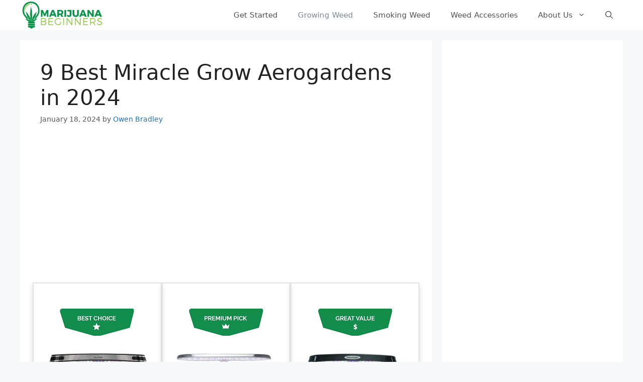

--- FILE ---
content_type: text/html; charset=UTF-8
request_url: https://www.marijuanabeginners.com/best-miracle-grow-aerogardens/
body_size: 38673
content:
<!DOCTYPE html><html lang="en-US"><head><meta charset="UTF-8"/>
<script>var __ezHttpConsent={setByCat:function(src,tagType,attributes,category,force,customSetScriptFn=null){var setScript=function(){if(force||window.ezTcfConsent[category]){if(typeof customSetScriptFn==='function'){customSetScriptFn();}else{var scriptElement=document.createElement(tagType);scriptElement.src=src;attributes.forEach(function(attr){for(var key in attr){if(attr.hasOwnProperty(key)){scriptElement.setAttribute(key,attr[key]);}}});var firstScript=document.getElementsByTagName(tagType)[0];firstScript.parentNode.insertBefore(scriptElement,firstScript);}}};if(force||(window.ezTcfConsent&&window.ezTcfConsent.loaded)){setScript();}else if(typeof getEzConsentData==="function"){getEzConsentData().then(function(ezTcfConsent){if(ezTcfConsent&&ezTcfConsent.loaded){setScript();}else{console.error("cannot get ez consent data");force=true;setScript();}});}else{force=true;setScript();console.error("getEzConsentData is not a function");}},};</script>
<script>var ezTcfConsent=window.ezTcfConsent?window.ezTcfConsent:{loaded:false,store_info:false,develop_and_improve_services:false,measure_ad_performance:false,measure_content_performance:false,select_basic_ads:false,create_ad_profile:false,select_personalized_ads:false,create_content_profile:false,select_personalized_content:false,understand_audiences:false,use_limited_data_to_select_content:false,};function getEzConsentData(){return new Promise(function(resolve){document.addEventListener("ezConsentEvent",function(event){var ezTcfConsent=event.detail.ezTcfConsent;resolve(ezTcfConsent);});});}</script>
<script>if(typeof _setEzCookies!=='function'){function _setEzCookies(ezConsentData){var cookies=window.ezCookieQueue;for(var i=0;i<cookies.length;i++){var cookie=cookies[i];if(ezConsentData&&ezConsentData.loaded&&ezConsentData[cookie.tcfCategory]){document.cookie=cookie.name+"="+cookie.value;}}}}
window.ezCookieQueue=window.ezCookieQueue||[];if(typeof addEzCookies!=='function'){function addEzCookies(arr){window.ezCookieQueue=[...window.ezCookieQueue,...arr];}}
addEzCookies([{name:"ezoab_380807",value:"mod281-c; Path=/; Domain=marijuanabeginners.com; Max-Age=7200",tcfCategory:"store_info",isEzoic:"true",},{name:"ezosuibasgeneris-1",value:"b4e912db-52c8-4b12-63e7-1a55f23f9a8b; Path=/; Domain=marijuanabeginners.com; Expires=Sun, 17 Jan 2027 03:22:19 UTC; Secure; SameSite=None",tcfCategory:"understand_audiences",isEzoic:"true",}]);if(window.ezTcfConsent&&window.ezTcfConsent.loaded){_setEzCookies(window.ezTcfConsent);}else if(typeof getEzConsentData==="function"){getEzConsentData().then(function(ezTcfConsent){if(ezTcfConsent&&ezTcfConsent.loaded){_setEzCookies(window.ezTcfConsent);}else{console.error("cannot get ez consent data");_setEzCookies(window.ezTcfConsent);}});}else{console.error("getEzConsentData is not a function");_setEzCookies(window.ezTcfConsent);}</script><script type="text/javascript" data-ezscrex='false' data-cfasync='false'>window._ezaq = Object.assign({"edge_cache_status":12,"edge_response_time":1499,"url":"https://www.marijuanabeginners.com/best-miracle-grow-aerogardens/"}, typeof window._ezaq !== "undefined" ? window._ezaq : {});</script><script type="text/javascript" data-ezscrex='false' data-cfasync='false'>window._ezaq = Object.assign({"ab_test_id":"mod281-c"}, typeof window._ezaq !== "undefined" ? window._ezaq : {});window.__ez=window.__ez||{};window.__ez.tf={};</script><script type="text/javascript" data-ezscrex='false' data-cfasync='false'>window.ezDisableAds = true;</script>
<script data-ezscrex='false' data-cfasync='false' data-pagespeed-no-defer>var __ez=__ez||{};__ez.stms=Date.now();__ez.evt={};__ez.script={};__ez.ck=__ez.ck||{};__ez.template={};__ez.template.isOrig=true;__ez.queue=__ez.queue||function(){var e=0,i=0,t=[],n=!1,o=[],r=[],s=!0,a=function(e,i,n,o,r,s,a){var l=arguments.length>7&&void 0!==arguments[7]?arguments[7]:window,d=this;this.name=e,this.funcName=i,this.parameters=null===n?null:w(n)?n:[n],this.isBlock=o,this.blockedBy=r,this.deleteWhenComplete=s,this.isError=!1,this.isComplete=!1,this.isInitialized=!1,this.proceedIfError=a,this.fWindow=l,this.isTimeDelay=!1,this.process=function(){f("... func = "+e),d.isInitialized=!0,d.isComplete=!0,f("... func.apply: "+e);var i=d.funcName.split("."),n=null,o=this.fWindow||window;i.length>3||(n=3===i.length?o[i[0]][i[1]][i[2]]:2===i.length?o[i[0]][i[1]]:o[d.funcName]),null!=n&&n.apply(null,this.parameters),!0===d.deleteWhenComplete&&delete t[e],!0===d.isBlock&&(f("----- F'D: "+d.name),m())}},l=function(e,i,t,n,o,r,s){var a=arguments.length>7&&void 0!==arguments[7]?arguments[7]:window,l=this;this.name=e,this.path=i,this.async=o,this.defer=r,this.isBlock=t,this.blockedBy=n,this.isInitialized=!1,this.isError=!1,this.isComplete=!1,this.proceedIfError=s,this.fWindow=a,this.isTimeDelay=!1,this.isPath=function(e){return"/"===e[0]&&"/"!==e[1]},this.getSrc=function(e){return void 0!==window.__ezScriptHost&&this.isPath(e)&&"banger.js"!==this.name?window.__ezScriptHost+e:e},this.process=function(){l.isInitialized=!0,f("... file = "+e);var i=this.fWindow?this.fWindow.document:document,t=i.createElement("script");t.src=this.getSrc(this.path),!0===o?t.async=!0:!0===r&&(t.defer=!0),t.onerror=function(){var e={url:window.location.href,name:l.name,path:l.path,user_agent:window.navigator.userAgent};"undefined"!=typeof _ezaq&&(e.pageview_id=_ezaq.page_view_id);var i=encodeURIComponent(JSON.stringify(e)),t=new XMLHttpRequest;t.open("GET","//g.ezoic.net/ezqlog?d="+i,!0),t.send(),f("----- ERR'D: "+l.name),l.isError=!0,!0===l.isBlock&&m()},t.onreadystatechange=t.onload=function(){var e=t.readyState;f("----- F'D: "+l.name),e&&!/loaded|complete/.test(e)||(l.isComplete=!0,!0===l.isBlock&&m())},i.getElementsByTagName("head")[0].appendChild(t)}},d=function(e,i){this.name=e,this.path="",this.async=!1,this.defer=!1,this.isBlock=!1,this.blockedBy=[],this.isInitialized=!0,this.isError=!1,this.isComplete=i,this.proceedIfError=!1,this.isTimeDelay=!1,this.process=function(){}};function c(e,i,n,s,a,d,c,u,f){var m=new l(e,i,n,s,a,d,c,f);!0===u?o[e]=m:r[e]=m,t[e]=m,h(m)}function h(e){!0!==u(e)&&0!=s&&e.process()}function u(e){if(!0===e.isTimeDelay&&!1===n)return f(e.name+" blocked = TIME DELAY!"),!0;if(w(e.blockedBy))for(var i=0;i<e.blockedBy.length;i++){var o=e.blockedBy[i];if(!1===t.hasOwnProperty(o))return f(e.name+" blocked = "+o),!0;if(!0===e.proceedIfError&&!0===t[o].isError)return!1;if(!1===t[o].isComplete)return f(e.name+" blocked = "+o),!0}return!1}function f(e){var i=window.location.href,t=new RegExp("[?&]ezq=([^&#]*)","i").exec(i);"1"===(t?t[1]:null)&&console.debug(e)}function m(){++e>200||(f("let's go"),p(o),p(r))}function p(e){for(var i in e)if(!1!==e.hasOwnProperty(i)){var t=e[i];!0===t.isComplete||u(t)||!0===t.isInitialized||!0===t.isError?!0===t.isError?f(t.name+": error"):!0===t.isComplete?f(t.name+": complete already"):!0===t.isInitialized&&f(t.name+": initialized already"):t.process()}}function w(e){return"[object Array]"==Object.prototype.toString.call(e)}return window.addEventListener("load",(function(){setTimeout((function(){n=!0,f("TDELAY -----"),m()}),5e3)}),!1),{addFile:c,addFileOnce:function(e,i,n,o,r,s,a,l,d){t[e]||c(e,i,n,o,r,s,a,l,d)},addDelayFile:function(e,i){var n=new l(e,i,!1,[],!1,!1,!0);n.isTimeDelay=!0,f(e+" ...  FILE! TDELAY"),r[e]=n,t[e]=n,h(n)},addFunc:function(e,n,s,l,d,c,u,f,m,p){!0===c&&(e=e+"_"+i++);var w=new a(e,n,s,l,d,u,f,p);!0===m?o[e]=w:r[e]=w,t[e]=w,h(w)},addDelayFunc:function(e,i,n){var o=new a(e,i,n,!1,[],!0,!0);o.isTimeDelay=!0,f(e+" ...  FUNCTION! TDELAY"),r[e]=o,t[e]=o,h(o)},items:t,processAll:m,setallowLoad:function(e){s=e},markLoaded:function(e){if(e&&0!==e.length){if(e in t){var i=t[e];!0===i.isComplete?f(i.name+" "+e+": error loaded duplicate"):(i.isComplete=!0,i.isInitialized=!0)}else t[e]=new d(e,!0);f("markLoaded dummyfile: "+t[e].name)}},logWhatsBlocked:function(){for(var e in t)!1!==t.hasOwnProperty(e)&&u(t[e])}}}();__ez.evt.add=function(e,t,n){e.addEventListener?e.addEventListener(t,n,!1):e.attachEvent?e.attachEvent("on"+t,n):e["on"+t]=n()},__ez.evt.remove=function(e,t,n){e.removeEventListener?e.removeEventListener(t,n,!1):e.detachEvent?e.detachEvent("on"+t,n):delete e["on"+t]};__ez.script.add=function(e){var t=document.createElement("script");t.src=e,t.async=!0,t.type="text/javascript",document.getElementsByTagName("head")[0].appendChild(t)};__ez.dot=__ez.dot||{};__ez.queue.addFileOnce('/detroitchicago/boise.js', '/detroitchicago/boise.js?gcb=195-0&cb=5', true, [], true, false, true, false);__ez.queue.addFileOnce('/parsonsmaize/abilene.js', '/parsonsmaize/abilene.js?gcb=195-0&cb=e80eca0cdb', true, [], true, false, true, false);__ez.queue.addFileOnce('/parsonsmaize/mulvane.js', '/parsonsmaize/mulvane.js?gcb=195-0&cb=e75e48eec0', true, ['/parsonsmaize/abilene.js'], true, false, true, false);__ez.queue.addFileOnce('/detroitchicago/birmingham.js', '/detroitchicago/birmingham.js?gcb=195-0&cb=539c47377c', true, ['/parsonsmaize/abilene.js'], true, false, true, false);</script>
<script data-ezscrex="false" type="text/javascript" data-cfasync="false">window._ezaq = Object.assign({"ad_cache_level":0,"adpicker_placement_cnt":0,"ai_placeholder_cache_level":0,"ai_placeholder_placement_cnt":-1,"article_category":"Growing Weed","author":"Owen Bradley","domain":"marijuanabeginners.com","domain_id":380807,"ezcache_level":1,"ezcache_skip_code":0,"has_bad_image":0,"has_bad_words":0,"is_sitespeed":0,"lt_cache_level":0,"publish_date":"2024-01-17","response_size":194504,"response_size_orig":188737,"response_time_orig":1634,"template_id":5,"url":"https://www.marijuanabeginners.com/best-miracle-grow-aerogardens/","word_count":0,"worst_bad_word_level":0}, typeof window._ezaq !== "undefined" ? window._ezaq : {});__ez.queue.markLoaded('ezaqBaseReady');</script>
<script type='text/javascript' data-ezscrex='false' data-cfasync='false'>
window.ezAnalyticsStatic = true;

function analyticsAddScript(script) {
	var ezDynamic = document.createElement('script');
	ezDynamic.type = 'text/javascript';
	ezDynamic.innerHTML = script;
	document.head.appendChild(ezDynamic);
}
function getCookiesWithPrefix() {
    var allCookies = document.cookie.split(';');
    var cookiesWithPrefix = {};

    for (var i = 0; i < allCookies.length; i++) {
        var cookie = allCookies[i].trim();

        for (var j = 0; j < arguments.length; j++) {
            var prefix = arguments[j];
            if (cookie.indexOf(prefix) === 0) {
                var cookieParts = cookie.split('=');
                var cookieName = cookieParts[0];
                var cookieValue = cookieParts.slice(1).join('=');
                cookiesWithPrefix[cookieName] = decodeURIComponent(cookieValue);
                break; // Once matched, no need to check other prefixes
            }
        }
    }

    return cookiesWithPrefix;
}
function productAnalytics() {
	var d = {"pr":[6],"omd5":"52b1ece9f6d7f49984630937ef0674d9","nar":"risk score"};
	d.u = _ezaq.url;
	d.p = _ezaq.page_view_id;
	d.v = _ezaq.visit_uuid;
	d.ab = _ezaq.ab_test_id;
	d.e = JSON.stringify(_ezaq);
	d.ref = document.referrer;
	d.c = getCookiesWithPrefix('active_template', 'ez', 'lp_');
	if(typeof ez_utmParams !== 'undefined') {
		d.utm = ez_utmParams;
	}

	var dataText = JSON.stringify(d);
	var xhr = new XMLHttpRequest();
	xhr.open('POST','/ezais/analytics?cb=1', true);
	xhr.onload = function () {
		if (xhr.status!=200) {
            return;
		}

        if(document.readyState !== 'loading') {
            analyticsAddScript(xhr.response);
            return;
        }

        var eventFunc = function() {
            if(document.readyState === 'loading') {
                return;
            }
            document.removeEventListener('readystatechange', eventFunc, false);
            analyticsAddScript(xhr.response);
        };

        document.addEventListener('readystatechange', eventFunc, false);
	};
	xhr.setRequestHeader('Content-Type','text/plain');
	xhr.send(dataText);
}
__ez.queue.addFunc("productAnalytics", "productAnalytics", null, true, ['ezaqBaseReady'], false, false, false, true);
</script><base href="https://www.marijuanabeginners.com/best-miracle-grow-aerogardens/"/>
	
	<link rel="profile" href="https://gmpg.org/xfn/11"/>
	<meta name="robots" content="index, follow, max-image-preview:large, max-snippet:-1, max-video-preview:-1"/>
<meta name="viewport" content="width=device-width, initial-scale=1"/>
	<!-- This site is optimized with the Yoast SEO plugin v26.7 - https://yoast.com/wordpress/plugins/seo/ -->
	<title>9 Best Miracle Grow Aerogardens in 2024 - Marijuana Beginners</title>
	<meta name="description" content="&#34;Explore the best 9 Miracle-Gro Aerogardens of 2024: innovative, efficient indoor gardening solutions for every plant enthusiast.&#34;"/>
	<link rel="canonical" href="https://www.marijuanabeginners.com/best-miracle-grow-aerogardens/"/>
	<meta property="og:locale" content="en_US"/>
	<meta property="og:type" content="article"/>
	<meta property="og:title" content="9 Best Miracle Grow Aerogardens in 2024 - Marijuana Beginners"/>
	<meta property="og:description" content="&#34;Explore the best 9 Miracle-Gro Aerogardens of 2024: innovative, efficient indoor gardening solutions for every plant enthusiast.&#34;"/>
	<meta property="og:url" content="https://www.marijuanabeginners.com/best-miracle-grow-aerogardens/"/>
	<meta property="og:site_name" content="Marijuana Beginners"/>
	<meta property="article:publisher" content="https://www.facebook.com/weedguides"/>
	<meta property="article:published_time" content="2024-01-18T03:58:28+00:00"/>
	<meta property="article:modified_time" content="2024-01-24T08:59:52+00:00"/>
	<meta property="og:image" content="https://www.marijuanabeginners.com/wp-content/uploads/2021/04/1.-AeroGarden-903100-1200-Black-Ultra-LED.jpg"/>
	<meta property="og:image:width" content="1500"/>
	<meta property="og:image:height" content="1346"/>
	<meta property="og:image:type" content="image/jpeg"/>
	<meta name="author" content="Owen Bradley"/>
	<meta name="twitter:card" content="summary_large_image"/>
	<meta name="twitter:creator" content="@WeedGuides"/>
	<meta name="twitter:site" content="@WeedGuides"/>
	<meta name="twitter:label1" content="Written by"/>
	<meta name="twitter:data1" content="Owen Bradley"/>
	<meta name="twitter:label2" content="Est. reading time"/>
	<meta name="twitter:data2" content="34 minutes"/>
	<script type="application/ld+json" class="yoast-schema-graph">{"@context":"https://schema.org","@graph":[{"@type":"Article","@id":"https://www.marijuanabeginners.com/best-miracle-grow-aerogardens/#article","isPartOf":{"@id":"https://www.marijuanabeginners.com/best-miracle-grow-aerogardens/"},"author":{"name":"Owen Bradley","@id":"https://www.marijuanabeginners.com/#/schema/person/efb27a5beb959cd7871613e630f08cc8"},"headline":"9 Best Miracle Grow Aerogardens in 2024","datePublished":"2024-01-18T03:58:28+00:00","dateModified":"2024-01-24T08:59:52+00:00","mainEntityOfPage":{"@id":"https://www.marijuanabeginners.com/best-miracle-grow-aerogardens/"},"wordCount":12061,"publisher":{"@id":"https://www.marijuanabeginners.com/#organization"},"image":{"@id":"https://www.marijuanabeginners.com/best-miracle-grow-aerogardens/#primaryimage"},"thumbnailUrl":"https://www.marijuanabeginners.com/wp-content/uploads/2021/04/1.-AeroGarden-903100-1200-Black-Ultra-LED.jpg","articleSection":["Growing Weed"],"inLanguage":"en-US"},{"@type":"WebPage","@id":"https://www.marijuanabeginners.com/best-miracle-grow-aerogardens/","url":"https://www.marijuanabeginners.com/best-miracle-grow-aerogardens/","name":"9 Best Miracle Grow Aerogardens in 2024 - Marijuana Beginners","isPartOf":{"@id":"https://www.marijuanabeginners.com/#website"},"primaryImageOfPage":{"@id":"https://www.marijuanabeginners.com/best-miracle-grow-aerogardens/#primaryimage"},"image":{"@id":"https://www.marijuanabeginners.com/best-miracle-grow-aerogardens/#primaryimage"},"thumbnailUrl":"https://www.marijuanabeginners.com/wp-content/uploads/2021/04/1.-AeroGarden-903100-1200-Black-Ultra-LED.jpg","datePublished":"2024-01-18T03:58:28+00:00","dateModified":"2024-01-24T08:59:52+00:00","description":"\"Explore the best 9 Miracle-Gro Aerogardens of 2024: innovative, efficient indoor gardening solutions for every plant enthusiast.\"","breadcrumb":{"@id":"https://www.marijuanabeginners.com/best-miracle-grow-aerogardens/#breadcrumb"},"inLanguage":"en-US","potentialAction":[{"@type":"ReadAction","target":["https://www.marijuanabeginners.com/best-miracle-grow-aerogardens/"]}]},{"@type":"ImageObject","inLanguage":"en-US","@id":"https://www.marijuanabeginners.com/best-miracle-grow-aerogardens/#primaryimage","url":"https://www.marijuanabeginners.com/wp-content/uploads/2021/04/1.-AeroGarden-903100-1200-Black-Ultra-LED.jpg","contentUrl":"https://www.marijuanabeginners.com/wp-content/uploads/2021/04/1.-AeroGarden-903100-1200-Black-Ultra-LED.jpg","width":1500,"height":1346},{"@type":"BreadcrumbList","@id":"https://www.marijuanabeginners.com/best-miracle-grow-aerogardens/#breadcrumb","itemListElement":[{"@type":"ListItem","position":1,"name":"Home","item":"https://www.marijuanabeginners.com/"},{"@type":"ListItem","position":2,"name":"9 Best Miracle Grow Aerogardens in 2024"}]},{"@type":"WebSite","@id":"https://www.marijuanabeginners.com/#website","url":"https://www.marijuanabeginners.com/","name":"Marijuana Beginners","description":"- LED Grow Light Tutorials, Product Reviews, and How To Tips- Everything to do with Marijuana and Green Friendly Products and Reviews!","publisher":{"@id":"https://www.marijuanabeginners.com/#organization"},"potentialAction":[{"@type":"SearchAction","target":{"@type":"EntryPoint","urlTemplate":"https://www.marijuanabeginners.com/?s={search_term_string}"},"query-input":{"@type":"PropertyValueSpecification","valueRequired":true,"valueName":"search_term_string"}}],"inLanguage":"en-US"},{"@type":"Organization","@id":"https://www.marijuanabeginners.com/#organization","name":"Marijuana Beginners","url":"https://www.marijuanabeginners.com/","logo":{"@type":"ImageObject","inLanguage":"en-US","@id":"https://www.marijuanabeginners.com/#/schema/logo/image/","url":"https://www.marijuanabeginners.com/wp-content/uploads/2019/02/imageedit_1_6409504700-e1551397905866.png","contentUrl":"https://www.marijuanabeginners.com/wp-content/uploads/2019/02/imageedit_1_6409504700-e1551397905866.png","width":200,"height":68,"caption":"Marijuana Beginners"},"image":{"@id":"https://www.marijuanabeginners.com/#/schema/logo/image/"},"sameAs":["https://www.facebook.com/weedguides","https://x.com/WeedGuides","https://www.instagram.com/weedguides/","https://www.linkedin.com/company/marijuanabeginners/","https://www.pinterest.com/weedguides/"]},{"@type":"Person","@id":"https://www.marijuanabeginners.com/#/schema/person/efb27a5beb959cd7871613e630f08cc8","name":"Owen Bradley","image":{"@type":"ImageObject","inLanguage":"en-US","@id":"https://www.marijuanabeginners.com/#/schema/person/image/","url":"https://secure.gravatar.com/avatar/ed2d158c56ab944bb524b8bbabf969018415cce5a05667fe06ba3383d4468daa?s=96&d=mm&r=g","contentUrl":"https://secure.gravatar.com/avatar/ed2d158c56ab944bb524b8bbabf969018415cce5a05667fe06ba3383d4468daa?s=96&d=mm&r=g","caption":"Owen Bradley"},"description":"Owen Bradley was born and raised in Vancouver, British Columbia, Canada, and was forever passionate about alternative medicine and healing. He did not know what to do with his life, which is why he went to the business school at the University of Vancouver - The UBC Sauder School of Business. During his stay at the college, Owen’s love for cannabis snowballed, and he did everything he could to learn about marijuana. In no time, Owen became an expert, and after graduation, he landed a marketing job at a local digital agency. After that point, Owen’s desire to establish Marijuana Beginners grew, and he followed his passion as he is the founder and chief editor. Today, Owen lives in Kamloops, British Columbia, with his wife, two kids, and a dog. He is passionate about astrology and tarot and always works on strengthening his intuition.","url":"https://www.marijuanabeginners.com/author/admin/"}]}</script>
	<!-- / Yoast SEO plugin. -->


<link rel="alternate" title="oEmbed (JSON)" type="application/json+oembed" href="https://www.marijuanabeginners.com/wp-json/oembed/1.0/embed?url=https%3A%2F%2Fwww.marijuanabeginners.com%2Fbest-miracle-grow-aerogardens%2F"/>
<link rel="alternate" title="oEmbed (XML)" type="text/xml+oembed" href="https://www.marijuanabeginners.com/wp-json/oembed/1.0/embed?url=https%3A%2F%2Fwww.marijuanabeginners.com%2Fbest-miracle-grow-aerogardens%2F&amp;format=xml"/>
<!-- www.marijuanabeginners.com is managing ads with Advanced Ads 2.0.14 – https://wpadvancedads.com/ --><script id="marij-ready">
			window.advanced_ads_ready=function(e,a){a=a||"complete";var d=function(e){return"interactive"===a?"loading"!==e:"complete"===e};d(document.readyState)?e():document.addEventListener("readystatechange",(function(a){d(a.target.readyState)&&e()}),{once:"interactive"===a})},window.advanced_ads_ready_queue=window.advanced_ads_ready_queue||[];		</script>
		<style id="wp-img-auto-sizes-contain-inline-css">
img:is([sizes=auto i],[sizes^="auto," i]){contain-intrinsic-size:3000px 1500px}
/*# sourceURL=wp-img-auto-sizes-contain-inline-css */
</style>
<style id="wp-emoji-styles-inline-css">

	img.wp-smiley, img.emoji {
		display: inline !important;
		border: none !important;
		box-shadow: none !important;
		height: 1em !important;
		width: 1em !important;
		margin: 0 0.07em !important;
		vertical-align: -0.1em !important;
		background: none !important;
		padding: 0 !important;
	}
/*# sourceURL=wp-emoji-styles-inline-css */
</style>
<style id="wp-block-library-inline-css">
:root{--wp-block-synced-color:#7a00df;--wp-block-synced-color--rgb:122,0,223;--wp-bound-block-color:var(--wp-block-synced-color);--wp-editor-canvas-background:#ddd;--wp-admin-theme-color:#007cba;--wp-admin-theme-color--rgb:0,124,186;--wp-admin-theme-color-darker-10:#006ba1;--wp-admin-theme-color-darker-10--rgb:0,107,160.5;--wp-admin-theme-color-darker-20:#005a87;--wp-admin-theme-color-darker-20--rgb:0,90,135;--wp-admin-border-width-focus:2px}@media (min-resolution:192dpi){:root{--wp-admin-border-width-focus:1.5px}}.wp-element-button{cursor:pointer}:root .has-very-light-gray-background-color{background-color:#eee}:root .has-very-dark-gray-background-color{background-color:#313131}:root .has-very-light-gray-color{color:#eee}:root .has-very-dark-gray-color{color:#313131}:root .has-vivid-green-cyan-to-vivid-cyan-blue-gradient-background{background:linear-gradient(135deg,#00d084,#0693e3)}:root .has-purple-crush-gradient-background{background:linear-gradient(135deg,#34e2e4,#4721fb 50%,#ab1dfe)}:root .has-hazy-dawn-gradient-background{background:linear-gradient(135deg,#faaca8,#dad0ec)}:root .has-subdued-olive-gradient-background{background:linear-gradient(135deg,#fafae1,#67a671)}:root .has-atomic-cream-gradient-background{background:linear-gradient(135deg,#fdd79a,#004a59)}:root .has-nightshade-gradient-background{background:linear-gradient(135deg,#330968,#31cdcf)}:root .has-midnight-gradient-background{background:linear-gradient(135deg,#020381,#2874fc)}:root{--wp--preset--font-size--normal:16px;--wp--preset--font-size--huge:42px}.has-regular-font-size{font-size:1em}.has-larger-font-size{font-size:2.625em}.has-normal-font-size{font-size:var(--wp--preset--font-size--normal)}.has-huge-font-size{font-size:var(--wp--preset--font-size--huge)}.has-text-align-center{text-align:center}.has-text-align-left{text-align:left}.has-text-align-right{text-align:right}.has-fit-text{white-space:nowrap!important}#end-resizable-editor-section{display:none}.aligncenter{clear:both}.items-justified-left{justify-content:flex-start}.items-justified-center{justify-content:center}.items-justified-right{justify-content:flex-end}.items-justified-space-between{justify-content:space-between}.screen-reader-text{border:0;clip-path:inset(50%);height:1px;margin:-1px;overflow:hidden;padding:0;position:absolute;width:1px;word-wrap:normal!important}.screen-reader-text:focus{background-color:#ddd;clip-path:none;color:#444;display:block;font-size:1em;height:auto;left:5px;line-height:normal;padding:15px 23px 14px;text-decoration:none;top:5px;width:auto;z-index:100000}html :where(.has-border-color){border-style:solid}html :where([style*=border-top-color]){border-top-style:solid}html :where([style*=border-right-color]){border-right-style:solid}html :where([style*=border-bottom-color]){border-bottom-style:solid}html :where([style*=border-left-color]){border-left-style:solid}html :where([style*=border-width]){border-style:solid}html :where([style*=border-top-width]){border-top-style:solid}html :where([style*=border-right-width]){border-right-style:solid}html :where([style*=border-bottom-width]){border-bottom-style:solid}html :where([style*=border-left-width]){border-left-style:solid}html :where(img[class*=wp-image-]){height:auto;max-width:100%}:where(figure){margin:0 0 1em}html :where(.is-position-sticky){--wp-admin--admin-bar--position-offset:var(--wp-admin--admin-bar--height,0px)}@media screen and (max-width:600px){html :where(.is-position-sticky){--wp-admin--admin-bar--position-offset:0px}}

/*# sourceURL=wp-block-library-inline-css */
</style><style id="global-styles-inline-css">
:root{--wp--preset--aspect-ratio--square: 1;--wp--preset--aspect-ratio--4-3: 4/3;--wp--preset--aspect-ratio--3-4: 3/4;--wp--preset--aspect-ratio--3-2: 3/2;--wp--preset--aspect-ratio--2-3: 2/3;--wp--preset--aspect-ratio--16-9: 16/9;--wp--preset--aspect-ratio--9-16: 9/16;--wp--preset--color--black: #000000;--wp--preset--color--cyan-bluish-gray: #abb8c3;--wp--preset--color--white: #ffffff;--wp--preset--color--pale-pink: #f78da7;--wp--preset--color--vivid-red: #cf2e2e;--wp--preset--color--luminous-vivid-orange: #ff6900;--wp--preset--color--luminous-vivid-amber: #fcb900;--wp--preset--color--light-green-cyan: #7bdcb5;--wp--preset--color--vivid-green-cyan: #00d084;--wp--preset--color--pale-cyan-blue: #8ed1fc;--wp--preset--color--vivid-cyan-blue: #0693e3;--wp--preset--color--vivid-purple: #9b51e0;--wp--preset--color--contrast: var(--contrast);--wp--preset--color--contrast-2: var(--contrast-2);--wp--preset--color--contrast-3: var(--contrast-3);--wp--preset--color--base: var(--base);--wp--preset--color--base-2: var(--base-2);--wp--preset--color--base-3: var(--base-3);--wp--preset--color--accent: var(--accent);--wp--preset--gradient--vivid-cyan-blue-to-vivid-purple: linear-gradient(135deg,rgb(6,147,227) 0%,rgb(155,81,224) 100%);--wp--preset--gradient--light-green-cyan-to-vivid-green-cyan: linear-gradient(135deg,rgb(122,220,180) 0%,rgb(0,208,130) 100%);--wp--preset--gradient--luminous-vivid-amber-to-luminous-vivid-orange: linear-gradient(135deg,rgb(252,185,0) 0%,rgb(255,105,0) 100%);--wp--preset--gradient--luminous-vivid-orange-to-vivid-red: linear-gradient(135deg,rgb(255,105,0) 0%,rgb(207,46,46) 100%);--wp--preset--gradient--very-light-gray-to-cyan-bluish-gray: linear-gradient(135deg,rgb(238,238,238) 0%,rgb(169,184,195) 100%);--wp--preset--gradient--cool-to-warm-spectrum: linear-gradient(135deg,rgb(74,234,220) 0%,rgb(151,120,209) 20%,rgb(207,42,186) 40%,rgb(238,44,130) 60%,rgb(251,105,98) 80%,rgb(254,248,76) 100%);--wp--preset--gradient--blush-light-purple: linear-gradient(135deg,rgb(255,206,236) 0%,rgb(152,150,240) 100%);--wp--preset--gradient--blush-bordeaux: linear-gradient(135deg,rgb(254,205,165) 0%,rgb(254,45,45) 50%,rgb(107,0,62) 100%);--wp--preset--gradient--luminous-dusk: linear-gradient(135deg,rgb(255,203,112) 0%,rgb(199,81,192) 50%,rgb(65,88,208) 100%);--wp--preset--gradient--pale-ocean: linear-gradient(135deg,rgb(255,245,203) 0%,rgb(182,227,212) 50%,rgb(51,167,181) 100%);--wp--preset--gradient--electric-grass: linear-gradient(135deg,rgb(202,248,128) 0%,rgb(113,206,126) 100%);--wp--preset--gradient--midnight: linear-gradient(135deg,rgb(2,3,129) 0%,rgb(40,116,252) 100%);--wp--preset--font-size--small: 13px;--wp--preset--font-size--medium: 20px;--wp--preset--font-size--large: 36px;--wp--preset--font-size--x-large: 42px;--wp--preset--spacing--20: 0.44rem;--wp--preset--spacing--30: 0.67rem;--wp--preset--spacing--40: 1rem;--wp--preset--spacing--50: 1.5rem;--wp--preset--spacing--60: 2.25rem;--wp--preset--spacing--70: 3.38rem;--wp--preset--spacing--80: 5.06rem;--wp--preset--shadow--natural: 6px 6px 9px rgba(0, 0, 0, 0.2);--wp--preset--shadow--deep: 12px 12px 50px rgba(0, 0, 0, 0.4);--wp--preset--shadow--sharp: 6px 6px 0px rgba(0, 0, 0, 0.2);--wp--preset--shadow--outlined: 6px 6px 0px -3px rgb(255, 255, 255), 6px 6px rgb(0, 0, 0);--wp--preset--shadow--crisp: 6px 6px 0px rgb(0, 0, 0);}:where(.is-layout-flex){gap: 0.5em;}:where(.is-layout-grid){gap: 0.5em;}body .is-layout-flex{display: flex;}.is-layout-flex{flex-wrap: wrap;align-items: center;}.is-layout-flex > :is(*, div){margin: 0;}body .is-layout-grid{display: grid;}.is-layout-grid > :is(*, div){margin: 0;}:where(.wp-block-columns.is-layout-flex){gap: 2em;}:where(.wp-block-columns.is-layout-grid){gap: 2em;}:where(.wp-block-post-template.is-layout-flex){gap: 1.25em;}:where(.wp-block-post-template.is-layout-grid){gap: 1.25em;}.has-black-color{color: var(--wp--preset--color--black) !important;}.has-cyan-bluish-gray-color{color: var(--wp--preset--color--cyan-bluish-gray) !important;}.has-white-color{color: var(--wp--preset--color--white) !important;}.has-pale-pink-color{color: var(--wp--preset--color--pale-pink) !important;}.has-vivid-red-color{color: var(--wp--preset--color--vivid-red) !important;}.has-luminous-vivid-orange-color{color: var(--wp--preset--color--luminous-vivid-orange) !important;}.has-luminous-vivid-amber-color{color: var(--wp--preset--color--luminous-vivid-amber) !important;}.has-light-green-cyan-color{color: var(--wp--preset--color--light-green-cyan) !important;}.has-vivid-green-cyan-color{color: var(--wp--preset--color--vivid-green-cyan) !important;}.has-pale-cyan-blue-color{color: var(--wp--preset--color--pale-cyan-blue) !important;}.has-vivid-cyan-blue-color{color: var(--wp--preset--color--vivid-cyan-blue) !important;}.has-vivid-purple-color{color: var(--wp--preset--color--vivid-purple) !important;}.has-black-background-color{background-color: var(--wp--preset--color--black) !important;}.has-cyan-bluish-gray-background-color{background-color: var(--wp--preset--color--cyan-bluish-gray) !important;}.has-white-background-color{background-color: var(--wp--preset--color--white) !important;}.has-pale-pink-background-color{background-color: var(--wp--preset--color--pale-pink) !important;}.has-vivid-red-background-color{background-color: var(--wp--preset--color--vivid-red) !important;}.has-luminous-vivid-orange-background-color{background-color: var(--wp--preset--color--luminous-vivid-orange) !important;}.has-luminous-vivid-amber-background-color{background-color: var(--wp--preset--color--luminous-vivid-amber) !important;}.has-light-green-cyan-background-color{background-color: var(--wp--preset--color--light-green-cyan) !important;}.has-vivid-green-cyan-background-color{background-color: var(--wp--preset--color--vivid-green-cyan) !important;}.has-pale-cyan-blue-background-color{background-color: var(--wp--preset--color--pale-cyan-blue) !important;}.has-vivid-cyan-blue-background-color{background-color: var(--wp--preset--color--vivid-cyan-blue) !important;}.has-vivid-purple-background-color{background-color: var(--wp--preset--color--vivid-purple) !important;}.has-black-border-color{border-color: var(--wp--preset--color--black) !important;}.has-cyan-bluish-gray-border-color{border-color: var(--wp--preset--color--cyan-bluish-gray) !important;}.has-white-border-color{border-color: var(--wp--preset--color--white) !important;}.has-pale-pink-border-color{border-color: var(--wp--preset--color--pale-pink) !important;}.has-vivid-red-border-color{border-color: var(--wp--preset--color--vivid-red) !important;}.has-luminous-vivid-orange-border-color{border-color: var(--wp--preset--color--luminous-vivid-orange) !important;}.has-luminous-vivid-amber-border-color{border-color: var(--wp--preset--color--luminous-vivid-amber) !important;}.has-light-green-cyan-border-color{border-color: var(--wp--preset--color--light-green-cyan) !important;}.has-vivid-green-cyan-border-color{border-color: var(--wp--preset--color--vivid-green-cyan) !important;}.has-pale-cyan-blue-border-color{border-color: var(--wp--preset--color--pale-cyan-blue) !important;}.has-vivid-cyan-blue-border-color{border-color: var(--wp--preset--color--vivid-cyan-blue) !important;}.has-vivid-purple-border-color{border-color: var(--wp--preset--color--vivid-purple) !important;}.has-vivid-cyan-blue-to-vivid-purple-gradient-background{background: var(--wp--preset--gradient--vivid-cyan-blue-to-vivid-purple) !important;}.has-light-green-cyan-to-vivid-green-cyan-gradient-background{background: var(--wp--preset--gradient--light-green-cyan-to-vivid-green-cyan) !important;}.has-luminous-vivid-amber-to-luminous-vivid-orange-gradient-background{background: var(--wp--preset--gradient--luminous-vivid-amber-to-luminous-vivid-orange) !important;}.has-luminous-vivid-orange-to-vivid-red-gradient-background{background: var(--wp--preset--gradient--luminous-vivid-orange-to-vivid-red) !important;}.has-very-light-gray-to-cyan-bluish-gray-gradient-background{background: var(--wp--preset--gradient--very-light-gray-to-cyan-bluish-gray) !important;}.has-cool-to-warm-spectrum-gradient-background{background: var(--wp--preset--gradient--cool-to-warm-spectrum) !important;}.has-blush-light-purple-gradient-background{background: var(--wp--preset--gradient--blush-light-purple) !important;}.has-blush-bordeaux-gradient-background{background: var(--wp--preset--gradient--blush-bordeaux) !important;}.has-luminous-dusk-gradient-background{background: var(--wp--preset--gradient--luminous-dusk) !important;}.has-pale-ocean-gradient-background{background: var(--wp--preset--gradient--pale-ocean) !important;}.has-electric-grass-gradient-background{background: var(--wp--preset--gradient--electric-grass) !important;}.has-midnight-gradient-background{background: var(--wp--preset--gradient--midnight) !important;}.has-small-font-size{font-size: var(--wp--preset--font-size--small) !important;}.has-medium-font-size{font-size: var(--wp--preset--font-size--medium) !important;}.has-large-font-size{font-size: var(--wp--preset--font-size--large) !important;}.has-x-large-font-size{font-size: var(--wp--preset--font-size--x-large) !important;}
/*# sourceURL=global-styles-inline-css */
</style>

<style id="classic-theme-styles-inline-css">
/*! This file is auto-generated */
.wp-block-button__link{color:#fff;background-color:#32373c;border-radius:9999px;box-shadow:none;text-decoration:none;padding:calc(.667em + 2px) calc(1.333em + 2px);font-size:1.125em}.wp-block-file__button{background:#32373c;color:#fff;text-decoration:none}
/*# sourceURL=/wp-includes/css/classic-themes.min.css */
</style>
<link rel="stylesheet" id="ez-toc-css" href="https://www.marijuanabeginners.com/wp-content/plugins/easy-table-of-contents/assets/css/screen.min.css?ver=2.0.80" media="all"/>
<style id="ez-toc-inline-css">
div#ez-toc-container .ez-toc-title {font-size: 120%;}div#ez-toc-container .ez-toc-title {font-weight: 500;}div#ez-toc-container ul li , div#ez-toc-container ul li a {font-size: 95%;}div#ez-toc-container ul li , div#ez-toc-container ul li a {font-weight: 500;}div#ez-toc-container nav ul ul li {font-size: 90%;}.ez-toc-box-title {font-weight: bold; margin-bottom: 10px; text-align: center; text-transform: uppercase; letter-spacing: 1px; color: #666; padding-bottom: 5px;position:absolute;top:-4%;left:5%;background-color: inherit;transition: top 0.3s ease;}.ez-toc-box-title.toc-closed {top:-25%;}
.ez-toc-container-direction {direction: ltr;}.ez-toc-counter ul{counter-reset: item ;}.ez-toc-counter nav ul li a::before {content: counters(item, '.', decimal) '. ';display: inline-block;counter-increment: item;flex-grow: 0;flex-shrink: 0;margin-right: .2em; float: left; }.ez-toc-widget-direction {direction: ltr;}.ez-toc-widget-container ul{counter-reset: item ;}.ez-toc-widget-container nav ul li a::before {content: counters(item, '.', decimal) '. ';display: inline-block;counter-increment: item;flex-grow: 0;flex-shrink: 0;margin-right: .2em; float: left; }
/*# sourceURL=ez-toc-inline-css */
</style>
<link rel="stylesheet" id="generate-widget-areas-css" href="https://www.marijuanabeginners.com/wp-content/themes/generatepress/assets/css/components/widget-areas.min.css?ver=3.6.1" media="all"/>
<link rel="stylesheet" id="generate-style-css" href="https://www.marijuanabeginners.com/wp-content/themes/generatepress/assets/css/main.min.css?ver=3.6.1" media="all"/>
<style id="generate-style-inline-css">
.generate-page-header, .page-header-image, .page-header-image-single {display:none}
body{background-color:#f7f8f9;color:#222222;}a{color:#1e73be;}a:hover, a:focus, a:active{color:#000000;}.wp-block-group__inner-container{max-width:1200px;margin-left:auto;margin-right:auto;}.site-header .header-image{width:170px;}.navigation-search{position:absolute;left:-99999px;pointer-events:none;visibility:hidden;z-index:20;width:100%;top:0;transition:opacity 100ms ease-in-out;opacity:0;}.navigation-search.nav-search-active{left:0;right:0;pointer-events:auto;visibility:visible;opacity:1;}.navigation-search input[type="search"]{outline:0;border:0;vertical-align:bottom;line-height:1;opacity:0.9;width:100%;z-index:20;border-radius:0;-webkit-appearance:none;height:60px;}.navigation-search input::-ms-clear{display:none;width:0;height:0;}.navigation-search input::-ms-reveal{display:none;width:0;height:0;}.navigation-search input::-webkit-search-decoration, .navigation-search input::-webkit-search-cancel-button, .navigation-search input::-webkit-search-results-button, .navigation-search input::-webkit-search-results-decoration{display:none;}.gen-sidebar-nav .navigation-search{top:auto;bottom:0;}:root{--contrast:#222222;--contrast-2:#575760;--contrast-3:#b2b2be;--base:#f0f0f0;--base-2:#f7f8f9;--base-3:#ffffff;--accent:#1e73be;}:root .has-contrast-color{color:var(--contrast);}:root .has-contrast-background-color{background-color:var(--contrast);}:root .has-contrast-2-color{color:var(--contrast-2);}:root .has-contrast-2-background-color{background-color:var(--contrast-2);}:root .has-contrast-3-color{color:var(--contrast-3);}:root .has-contrast-3-background-color{background-color:var(--contrast-3);}:root .has-base-color{color:var(--base);}:root .has-base-background-color{background-color:var(--base);}:root .has-base-2-color{color:var(--base-2);}:root .has-base-2-background-color{background-color:var(--base-2);}:root .has-base-3-color{color:var(--base-3);}:root .has-base-3-background-color{background-color:var(--base-3);}:root .has-accent-color{color:var(--accent);}:root .has-accent-background-color{background-color:var(--accent);}body, button, input, select, textarea{font-family:-apple-system, system-ui, BlinkMacSystemFont, "Segoe UI", Helvetica, Arial, sans-serif, "Apple Color Emoji", "Segoe UI Emoji", "Segoe UI Symbol";}body{line-height:1.5;}.entry-content > [class*="wp-block-"]:not(:last-child):not(.wp-block-heading){margin-bottom:1.5em;}.main-navigation .main-nav ul ul li a{font-size:14px;}.sidebar .widget, .footer-widgets .widget{font-size:17px;}@media (max-width:768px){h1{font-size:31px;}h2{font-size:27px;}h3{font-size:24px;}h4{font-size:22px;}h5{font-size:19px;}}.top-bar{background-color:#636363;color:#ffffff;}.top-bar a{color:#ffffff;}.top-bar a:hover{color:#303030;}.site-header{background-color:#ffffff;}.main-title a,.main-title a:hover{color:#222222;}.site-description{color:#757575;}.mobile-menu-control-wrapper .menu-toggle,.mobile-menu-control-wrapper .menu-toggle:hover,.mobile-menu-control-wrapper .menu-toggle:focus,.has-inline-mobile-toggle #site-navigation.toggled{background-color:rgba(0, 0, 0, 0.02);}.main-navigation,.main-navigation ul ul{background-color:#ffffff;}.main-navigation .main-nav ul li a, .main-navigation .menu-toggle, .main-navigation .menu-bar-items{color:#515151;}.main-navigation .main-nav ul li:not([class*="current-menu-"]):hover > a, .main-navigation .main-nav ul li:not([class*="current-menu-"]):focus > a, .main-navigation .main-nav ul li.sfHover:not([class*="current-menu-"]) > a, .main-navigation .menu-bar-item:hover > a, .main-navigation .menu-bar-item.sfHover > a{color:#7a8896;background-color:#ffffff;}button.menu-toggle:hover,button.menu-toggle:focus{color:#515151;}.main-navigation .main-nav ul li[class*="current-menu-"] > a{color:#7a8896;background-color:#ffffff;}.navigation-search input[type="search"],.navigation-search input[type="search"]:active, .navigation-search input[type="search"]:focus, .main-navigation .main-nav ul li.search-item.active > a, .main-navigation .menu-bar-items .search-item.active > a{color:#7a8896;background-color:#ffffff;}.main-navigation ul ul{background-color:#eaeaea;}.main-navigation .main-nav ul ul li a{color:#515151;}.main-navigation .main-nav ul ul li:not([class*="current-menu-"]):hover > a,.main-navigation .main-nav ul ul li:not([class*="current-menu-"]):focus > a, .main-navigation .main-nav ul ul li.sfHover:not([class*="current-menu-"]) > a{color:#7a8896;background-color:#eaeaea;}.main-navigation .main-nav ul ul li[class*="current-menu-"] > a{color:#7a8896;background-color:#eaeaea;}.separate-containers .inside-article, .separate-containers .comments-area, .separate-containers .page-header, .one-container .container, .separate-containers .paging-navigation, .inside-page-header{background-color:#ffffff;}.entry-title a{color:#222222;}.entry-title a:hover{color:#55555e;}.entry-meta{color:#595959;}.sidebar .widget{background-color:#ffffff;}.footer-widgets{background-color:#ffffff;}.footer-widgets .widget-title{color:#000000;}.site-info{color:#ffffff;background-color:#55555e;}.site-info a{color:#ffffff;}.site-info a:hover{color:#d3d3d3;}.footer-bar .widget_nav_menu .current-menu-item a{color:#d3d3d3;}input[type="text"],input[type="email"],input[type="url"],input[type="password"],input[type="search"],input[type="tel"],input[type="number"],textarea,select{color:#666666;background-color:#fafafa;border-color:#cccccc;}input[type="text"]:focus,input[type="email"]:focus,input[type="url"]:focus,input[type="password"]:focus,input[type="search"]:focus,input[type="tel"]:focus,input[type="number"]:focus,textarea:focus,select:focus{color:#666666;background-color:#ffffff;border-color:#bfbfbf;}button,html input[type="button"],input[type="reset"],input[type="submit"],a.button,a.wp-block-button__link:not(.has-background){color:#ffffff;background-color:#55555e;}button:hover,html input[type="button"]:hover,input[type="reset"]:hover,input[type="submit"]:hover,a.button:hover,button:focus,html input[type="button"]:focus,input[type="reset"]:focus,input[type="submit"]:focus,a.button:focus,a.wp-block-button__link:not(.has-background):active,a.wp-block-button__link:not(.has-background):focus,a.wp-block-button__link:not(.has-background):hover{color:#ffffff;background-color:#3f4047;}a.generate-back-to-top{background-color:rgba( 0,0,0,0.4 );color:#ffffff;}a.generate-back-to-top:hover,a.generate-back-to-top:focus{background-color:rgba( 0,0,0,0.6 );color:#ffffff;}:root{--gp-search-modal-bg-color:var(--base-3);--gp-search-modal-text-color:var(--contrast);--gp-search-modal-overlay-bg-color:rgba(0,0,0,0.2);}@media (max-width: 768px){.main-navigation .menu-bar-item:hover > a, .main-navigation .menu-bar-item.sfHover > a{background:none;color:#515151;}}.inside-header{padding:0px;}.nav-below-header .main-navigation .inside-navigation.grid-container, .nav-above-header .main-navigation .inside-navigation.grid-container{padding:0px 20px 0px 20px;}.site-main .wp-block-group__inner-container{padding:40px;}.separate-containers .paging-navigation{padding-top:20px;padding-bottom:20px;}.entry-content .alignwide, body:not(.no-sidebar) .entry-content .alignfull{margin-left:-40px;width:calc(100% + 80px);max-width:calc(100% + 80px);}.rtl .menu-item-has-children .dropdown-menu-toggle{padding-left:20px;}.rtl .main-navigation .main-nav ul li.menu-item-has-children > a{padding-right:20px;}@media (max-width:768px){.separate-containers .inside-article, .separate-containers .comments-area, .separate-containers .page-header, .separate-containers .paging-navigation, .one-container .site-content, .inside-page-header{padding:30px;}.site-main .wp-block-group__inner-container{padding:30px;}.inside-top-bar{padding-right:30px;padding-left:30px;}.inside-header{padding-right:30px;padding-left:30px;}.widget-area .widget{padding-top:30px;padding-right:30px;padding-bottom:30px;padding-left:30px;}.footer-widgets-container{padding-top:30px;padding-right:30px;padding-bottom:30px;padding-left:30px;}.inside-site-info{padding-right:30px;padding-left:30px;}.entry-content .alignwide, body:not(.no-sidebar) .entry-content .alignfull{margin-left:-30px;width:calc(100% + 60px);max-width:calc(100% + 60px);}.one-container .site-main .paging-navigation{margin-bottom:20px;}}/* End cached CSS */.is-right-sidebar{width:30%;}.is-left-sidebar{width:30%;}.site-content .content-area{width:70%;}@media (max-width: 768px){.main-navigation .menu-toggle,.sidebar-nav-mobile:not(#sticky-placeholder){display:block;}.main-navigation ul,.gen-sidebar-nav,.main-navigation:not(.slideout-navigation):not(.toggled) .main-nav > ul,.has-inline-mobile-toggle #site-navigation .inside-navigation > *:not(.navigation-search):not(.main-nav){display:none;}.nav-align-right .inside-navigation,.nav-align-center .inside-navigation{justify-content:space-between;}.has-inline-mobile-toggle .mobile-menu-control-wrapper{display:flex;flex-wrap:wrap;}.has-inline-mobile-toggle .inside-header{flex-direction:row;text-align:left;flex-wrap:wrap;}.has-inline-mobile-toggle .header-widget,.has-inline-mobile-toggle #site-navigation{flex-basis:100%;}.nav-float-left .has-inline-mobile-toggle #site-navigation{order:10;}}
.dynamic-author-image-rounded{border-radius:100%;}.dynamic-featured-image, .dynamic-author-image{vertical-align:middle;}.one-container.blog .dynamic-content-template:not(:last-child), .one-container.archive .dynamic-content-template:not(:last-child){padding-bottom:0px;}.dynamic-entry-excerpt > p:last-child{margin-bottom:0px;}
/*# sourceURL=generate-style-inline-css */
</style>
<link rel="stylesheet" id="generate-child-css" href="https://www.marijuanabeginners.com/wp-content/themes/generatepress_child/style.css?ver=1626820616" media="all"/>
<link rel="stylesheet" id="recent-posts-widget-with-thumbnails-public-style-css" href="https://www.marijuanabeginners.com/wp-content/plugins/recent-posts-widget-with-thumbnails/public.css?ver=7.1.1" media="all"/>
<link rel="stylesheet" id="apb_styles-css" href="https://www.marijuanabeginners.com/wp-content/plugins/acoda-post-blocks/assets/css/apb-styles.min.css?ver=6.9" media="all"/>
<link rel="stylesheet" id="acoda-font-icons-css" href="https://www.marijuanabeginners.com/wp-content/plugins/acoda-post-blocks/assets/css/acoda-icon-font/styles.css?ver=6.9" media="all"/>
<link rel="stylesheet" id="js_composer_front-css" href="https://www.marijuanabeginners.com/wp-content/plugins/js_composer/assets/css/js_composer.min.css?ver=8.7.2" media="all"/>
<link rel="stylesheet" id="generate-blog-images-css" href="https://www.marijuanabeginners.com/wp-content/plugins/gp-premium/blog/functions/css/featured-images.min.css?ver=2.5.5" media="all"/>
<script src="https://www.marijuanabeginners.com/wp-includes/js/jquery/jquery.min.js?ver=3.7.1" id="jquery-core-js"></script>
<script src="https://www.marijuanabeginners.com/wp-includes/js/jquery/jquery-migrate.min.js?ver=3.4.1" id="jquery-migrate-js"></script>
<script></script><link rel="https://api.w.org/" href="https://www.marijuanabeginners.com/wp-json/"/><link rel="alternate" title="JSON" type="application/json" href="https://www.marijuanabeginners.com/wp-json/wp/v2/posts/3154"/><!-- Global site tag (gtag.js) - Google Analytics -->
<script async="" src="https://www.googletagmanager.com/gtag/js?id=G-ZPL8QYCJPD"></script>
<script>
  window.dataLayer = window.dataLayer || [];
  function gtag(){dataLayer.push(arguments);}
  gtag('js', new Date());

  gtag('config', 'G-ZPL8QYCJPD');
</script>

<script async="" src="https://pagead2.googlesyndication.com/pagead/js/adsbygoogle.js?client=ca-pub-3344397474167941" crossorigin="anonymous"></script><script type="application/ld+json">
					{
					  "@context": "https://schema.org",
					  "@type": "FAQPage",
					  "mainEntity": [{
						"@type": "Question",
						"name": "Can you use miracle grow in Aerogarden? Which is the best Aerogarden?",
						"acceptedAnswer": {
						  "@type": "Answer",
						  "text": "Normal plant food like the Miracle-gro plant food cannot be used as a replacement for the Aerogarden’s liquid plant food. The Aerogarden’s plant food is designed to work even without soil water, providing the required micronutrients or pH balance."
						}
					  },{
						"@type": "Question",
						"name": "Which is better, click and grow or Aerogarden?",
						"acceptedAnswer": {
						  "@type": "Answer",
						  "text": "The click and grow are very simplified. All that is needed is a full tank, plug in the device and allow the garden to take care of the rest. However, the Aerogarden has more customizable options and controls. It is easy to use as well."
						}
					  },{
						"@type": "Question",
						"name": "What is the biggest aerogarden?",
						"acceptedAnswer": {
						  "@type": "Answer",
						  "text": "The aerogarden farm 24 plus."
						}
					  },{
						"@type": "Question",
						"name": "How long does aerogarden plant food last?",
						"acceptedAnswer": {
						  "@type": "Answer",
						  "text": "From the assembly date and if stored in a dry, cool place, the Aerogarden seed kits will be viable for up to two years"
						}
					  },{
						"@type": "Question",
						"name": "Can you use regular seeds for Aerogarden?",
						"acceptedAnswer": {
						  "@type": "Answer",
						  "text": "Using the aerogarden grow anything kit, you may plant and grow any seed of your choice in the Aerogarden"
						}
					  },{
						"@type": "Question",
						"name": "How much will I need to run an Aerogarden?",
						"acceptedAnswer": {
						  "@type": "Answer",
						  "text": "The amount it’ll cost you to run an aerogarden is relative to the particular type of aerogarden and its energy consumption"
						}
					  },{
						"@type": "Question",
						"name": "Why is my aerogarden so loud?",
						"acceptedAnswer": {
						  "@type": "Answer",
						  "text": "One of the major reasons why the Aerogarden can get pretty noisy is because the side of its plastic trough is slightly bent towards the edge when it’s filled with water, making the tray that contains the plant not fit in properly."
						}
					  },{
						"@type": "Question",
						"name": "Does Aerogarden save money?",
						"acceptedAnswer": {
						  "@type": "Answer",
						  "text": "Rather than purchasing a container of herbs and throwing away the leftovers, the Aerogarden saves you money because you can grow fresh herbs all year long, whenever you like."
						}
					  },{
						"@type": "Question",
						"name": "What is the best hydroponic system?",
						"acceptedAnswer": {
						  "@type": "Answer",
						  "text": "The best hydroponic garden system is the Aeogarden 903100-1200 Black Ultra LED grow indoor garden."
						}
					  },{
						"@type": "Question",
						"name": "Can I make my own Aerogarden pods?",
						"acceptedAnswer": {
						  "@type": "Answer",
						  "text": "Yes, it is possible for you to make your own aerogarden pods."
						}
					  },{
						"@type": "Question",
						"name": "Can you grow cucumbers in aerogarden? can you grow strawberries in aerogarden?",
						"acceptedAnswer": {
						  "@type": "Answer",
						  "text": "Yes, you can grow strawberries and cucumbers in your aerogarden"
						}
					  }]
							}
				</script><meta name="generator" content="Powered by WPBakery Page Builder - drag and drop page builder for WordPress."/>
<link rel="icon" href="https://www.marijuanabeginners.com/wp-content/uploads/2017/09/cropped-Nq88GSxi_400x400-150x150.jpg" sizes="32x32"/>
<link rel="icon" href="https://www.marijuanabeginners.com/wp-content/uploads/2017/09/cropped-Nq88GSxi_400x400-300x300.jpg" sizes="192x192"/>
<link rel="apple-touch-icon" href="https://www.marijuanabeginners.com/wp-content/uploads/2017/09/cropped-Nq88GSxi_400x400-300x300.jpg"/>
<meta name="msapplication-TileImage" content="https://www.marijuanabeginners.com/wp-content/uploads/2017/09/cropped-Nq88GSxi_400x400-300x300.jpg"/>
		<style id="wp-custom-css">
			.home header.entry-header {
    display: none;
}		</style>
		<style type="text/css" data-type="vc_shortcodes-default-css">.vc_do_btn{margin-bottom:22px;}.vc_do_custom_heading{margin-bottom:0.625rem;margin-top:0;}.vc_do_custom_heading{margin-bottom:0.625rem;margin-top:0;}.vc_do_custom_heading{margin-bottom:0.625rem;margin-top:0;}.vc_do_btn{margin-bottom:22px;}.vc_do_custom_heading{margin-bottom:0.625rem;margin-top:0;}</style><style type="text/css" data-type="vc_shortcodes-custom-css">.vc_custom_1549009858493{padding-top: 0px !important;padding-bottom: 0px !important;}.vc_custom_1548662539738{padding-top: 0px !important;}.vc_custom_1549288022609{margin-bottom: 54px !important;}.vc_custom_1549288022609{margin-bottom: 54px !important;}.vc_custom_1549288022609{margin-bottom: 54px !important;}.vc_custom_1549288022609{margin-bottom: 54px !important;}.vc_custom_1549288022609{margin-bottom: 54px !important;}.vc_custom_1549288022609{margin-bottom: 54px !important;}.vc_custom_1549288022609{margin-bottom: 54px !important;}.vc_custom_1549288022609{margin-bottom: 54px !important;}.vc_custom_1549288022609{margin-bottom: 54px !important;}.vc_custom_1548916909301{border-top-width: 1px !important;border-right-width: 1px !important;padding-top: 0px !important;padding-right: 0px !important;padding-bottom: 0px !important;padding-left: 0px !important;border-right-color: #dfdfdf !important;border-right-style: solid !important;border-top-color: #dfdfdf !important;border-top-style: solid !important;border-radius: 1px !important;}.vc_custom_1548932628301{padding-right: 0px !important;padding-left: 0px !important;}.vc_custom_1548932635710{padding-right: 0px !important;padding-left: 0px !important;}.vc_custom_1588994677006{margin-bottom: 30px !important;}.vc_custom_1588994645568{margin-bottom: 30px !important;}.vc_custom_1588994591247{margin-bottom: 30px !important;}.vc_custom_1549286356141{margin-top: 0px !important;margin-bottom: 40px !important;padding-top: 0px !important;padding-bottom: 0px !important;}.vc_custom_1549285973286{margin-top: 0px !important;padding-top: 0px !important;}.vc_custom_1549286310133{margin-top: 0px !important;margin-right: 0px !important;margin-bottom: 0px !important;margin-left: 0px !important;padding-top: 0px !important;padding-right: 0px !important;padding-left: 0px !important;}.vc_custom_1549286220246{margin-top: 0px !important;padding-top: 0px !important;}.vc_custom_1588994697594{margin-top: 30px !important;}.vc_custom_1548677940501{padding-top: 0px !important;}.vc_custom_1549360690928{margin-top: 48px !important;padding-top: 0px !important;}.vc_custom_1549267885615{margin-top: 30px !important;}.vc_custom_1549359336327{margin-bottom: 20px !important;margin-left: 0px !important;padding-left: 0px !important;}.vc_custom_1588994739752{margin-bottom: 20px !important;margin-left: 70px !important;}.vc_custom_1557841112771{margin-top: 0px !important;margin-bottom: 0px !important;}.vc_custom_1588994760196{margin-top: 30px !important;margin-bottom: 30px !important;}.vc_custom_1588994770502{margin-top: 30px !important;margin-bottom: 30px !important;padding-top: 0px !important;}.vc_custom_1548673365128{padding-left: 55px !important;}.vc_custom_1588994781826{padding-top: 10px !important;padding-right: 20px !important;padding-bottom: 9px !important;padding-left: 20px !important;}.vc_custom_1588994791574{padding-top: 10px !important;padding-right: 20px !important;padding-bottom: 9px !important;padding-left: 20px !important;}.vc_custom_1549363768205{margin-right: 30px !important;border-top-width: 1px !important;border-right-width: 1px !important;border-bottom-width: 1px !important;border-left-width: 1px !important;padding-top: 0px !important;padding-right: 0px !important;padding-bottom: 20px !important;padding-left: 0px !important;border-left-color: #0bd30b !important;border-left-style: solid !important;border-right-color: #0bd30b !important;border-right-style: solid !important;border-top-color: #0bd30b !important;border-top-style: solid !important;border-bottom-color: #0bd30b !important;border-bottom-style: solid !important;}.vc_custom_1549363762277{border-top-width: 1px !important;border-right-width: 1px !important;border-bottom-width: 1px !important;border-left-width: 1px !important;padding-top: 0px !important;padding-right: 0px !important;padding-bottom: 20px !important;padding-left: 0px !important;border-left-color: #fb3535 !important;border-left-style: solid !important;border-right-color: #fb3535 !important;border-right-style: solid !important;border-top-color: #fb3535 !important;border-top-style: solid !important;border-bottom-color: #fb3535 !important;border-bottom-style: solid !important;}.vc_custom_1549362971133{padding-top: 20px !important;padding-bottom: 20px !important;background-color: #494949 !important;}.vc_custom_1588994807129{padding-top: 10px !important;padding-right: 20px !important;padding-bottom: 9px !important;padding-left: 20px !important;}.vc_custom_1549363654781{padding-top: 20px !important;padding-bottom: 20px !important;background-color: #494949 !important;}.vc_custom_1588994819132{padding-top: 10px !important;padding-right: 20px !important;padding-bottom: 9px !important;padding-left: 20px !important;}</style><noscript><style> .wpb_animate_when_almost_visible { opacity: 1; }</style></noscript>	<link rel="stylesheet" href="https://stackpath.bootstrapcdn.com/font-awesome/4.7.0/css/font-awesome.min.css"/>
<link rel="stylesheet" id="vc_google_fonts_montserratregular700-css" href="https://fonts.googleapis.com/css?family=Montserrat%3Aregular%2C700&amp;ver=8.7.2" media="all"/>
<link rel="stylesheet" id="vc_google_fonts_raleway100200300regular500600700800900-css" href="https://fonts.googleapis.com/css?family=Raleway%3A100%2C200%2C300%2Cregular%2C500%2C600%2C700%2C800%2C900&amp;ver=8.7.2" media="all"/>
<link rel="stylesheet" id="yarppRelatedCss-css" href="https://www.marijuanabeginners.com/wp-content/plugins/yet-another-related-posts-plugin/style/related.css?ver=5.30.11" media="all"/>
<link rel="stylesheet" id="lsi-style-css" href="https://www.marijuanabeginners.com/wp-content/plugins/lightweight-social-icons/css/style-min.css?ver=1.1" media="all"/>
<style id="lsi-style-inline-css">
.icon-set-lsi_widget-2 a,
			.icon-set-lsi_widget-2 a:visited,
			.icon-set-lsi_widget-2 a:focus {
				border-radius: 2px;
				background: #1E72BD !important;
				color: #FFFFFF !important;
				font-size: 20px !important;
			}

			.icon-set-lsi_widget-2 a:hover {
				background: #777777 !important;
				color: #FFFFFF !important;
			}
/*# sourceURL=lsi-style-inline-css */
</style>
<script type='text/javascript'>
var ezoTemplate = 'orig_site';
var ezouid = '1';
var ezoFormfactor = '1';
</script><script data-ezscrex="false" type='text/javascript'>
var soc_app_id = '0';
var did = 380807;
var ezdomain = 'marijuanabeginners.com';
var ezoicSearchable = 1;
</script></head>

<body class="wp-singular post-template-default single single-post postid-3154 single-format-standard wp-custom-logo wp-embed-responsive wp-theme-generatepress wp-child-theme-generatepress_child post-image-below-header post-image-aligned-center sticky-menu-fade right-sidebar nav-float-right separate-containers nav-search-enabled header-aligned-left dropdown-hover wpb-js-composer js-comp-ver-8.7.2 vc_responsive aa-prefix-marij-" itemtype="https://schema.org/Blog" itemscope="">
	<a class="screen-reader-text skip-link" href="#content" title="Skip to content">Skip to content</a>		<header class="site-header has-inline-mobile-toggle" id="masthead" aria-label="Site" itemtype="https://schema.org/WPHeader" itemscope="">
			<div class="inside-header grid-container">
				<div class="site-logo">
					<a href="https://www.marijuanabeginners.com/" rel="home">
						<img class="header-image is-logo-image" alt="Marijuana Beginners" src="https://www.marijuanabeginners.com/wp-content/uploads/2019/02/imageedit_1_6409504700-e1551397905866.png" width="200" height="68"/>
					</a>
				</div>	<nav class="main-navigation mobile-menu-control-wrapper" id="mobile-menu-control-wrapper" aria-label="Mobile Toggle">
		<div class="menu-bar-items"><span class="menu-bar-item search-item"><a aria-label="Open Search Bar" href="#"><span class="gp-icon icon-search"><svg viewBox="0 0 512 512" aria-hidden="true" xmlns="http://www.w3.org/2000/svg" width="1em" height="1em"><path fill-rule="evenodd" clip-rule="evenodd" d="M208 48c-88.366 0-160 71.634-160 160s71.634 160 160 160 160-71.634 160-160S296.366 48 208 48zM0 208C0 93.125 93.125 0 208 0s208 93.125 208 208c0 48.741-16.765 93.566-44.843 129.024l133.826 134.018c9.366 9.379 9.355 24.575-.025 33.941-9.379 9.366-24.575 9.355-33.941-.025L337.238 370.987C301.747 399.167 256.839 416 208 416 93.125 416 0 322.875 0 208z"></path></svg><svg viewBox="0 0 512 512" aria-hidden="true" xmlns="http://www.w3.org/2000/svg" width="1em" height="1em"><path d="M71.029 71.029c9.373-9.372 24.569-9.372 33.942 0L256 222.059l151.029-151.03c9.373-9.372 24.569-9.372 33.942 0 9.372 9.373 9.372 24.569 0 33.942L289.941 256l151.03 151.029c9.372 9.373 9.372 24.569 0 33.942-9.373 9.372-24.569 9.372-33.942 0L256 289.941l-151.029 151.03c-9.373 9.372-24.569 9.372-33.942 0-9.372-9.373-9.372-24.569 0-33.942L222.059 256 71.029 104.971c-9.372-9.373-9.372-24.569 0-33.942z"></path></svg></span></a></span></div>		<button data-nav="site-navigation" class="menu-toggle" aria-controls="primary-menu" aria-expanded="false">
			<span class="gp-icon icon-menu-bars"><svg viewBox="0 0 512 512" aria-hidden="true" xmlns="http://www.w3.org/2000/svg" width="1em" height="1em"><path d="M0 96c0-13.255 10.745-24 24-24h464c13.255 0 24 10.745 24 24s-10.745 24-24 24H24c-13.255 0-24-10.745-24-24zm0 160c0-13.255 10.745-24 24-24h464c13.255 0 24 10.745 24 24s-10.745 24-24 24H24c-13.255 0-24-10.745-24-24zm0 160c0-13.255 10.745-24 24-24h464c13.255 0 24 10.745 24 24s-10.745 24-24 24H24c-13.255 0-24-10.745-24-24z"></path></svg><svg viewBox="0 0 512 512" aria-hidden="true" xmlns="http://www.w3.org/2000/svg" width="1em" height="1em"><path d="M71.029 71.029c9.373-9.372 24.569-9.372 33.942 0L256 222.059l151.029-151.03c9.373-9.372 24.569-9.372 33.942 0 9.372 9.373 9.372 24.569 0 33.942L289.941 256l151.03 151.029c9.372 9.373 9.372 24.569 0 33.942-9.373 9.372-24.569 9.372-33.942 0L256 289.941l-151.029 151.03c-9.373 9.372-24.569 9.372-33.942 0-9.372-9.373-9.372-24.569 0-33.942L222.059 256 71.029 104.971c-9.372-9.373-9.372-24.569 0-33.942z"></path></svg></span><span class="screen-reader-text">Menu</span>		</button>
	</nav>
			<nav class="main-navigation has-menu-bar-items sub-menu-right" id="site-navigation" aria-label="Primary" itemtype="https://schema.org/SiteNavigationElement" itemscope="">
			<div class="inside-navigation grid-container">
				<form method="get" class="search-form navigation-search" action="https://www.marijuanabeginners.com/">
					<input type="search" class="search-field" value="" name="s" title="Search"/>
				</form>				<button class="menu-toggle" aria-controls="primary-menu" aria-expanded="false">
					<span class="gp-icon icon-menu-bars"><svg viewBox="0 0 512 512" aria-hidden="true" xmlns="http://www.w3.org/2000/svg" width="1em" height="1em"><path d="M0 96c0-13.255 10.745-24 24-24h464c13.255 0 24 10.745 24 24s-10.745 24-24 24H24c-13.255 0-24-10.745-24-24zm0 160c0-13.255 10.745-24 24-24h464c13.255 0 24 10.745 24 24s-10.745 24-24 24H24c-13.255 0-24-10.745-24-24zm0 160c0-13.255 10.745-24 24-24h464c13.255 0 24 10.745 24 24s-10.745 24-24 24H24c-13.255 0-24-10.745-24-24z"></path></svg><svg viewBox="0 0 512 512" aria-hidden="true" xmlns="http://www.w3.org/2000/svg" width="1em" height="1em"><path d="M71.029 71.029c9.373-9.372 24.569-9.372 33.942 0L256 222.059l151.029-151.03c9.373-9.372 24.569-9.372 33.942 0 9.372 9.373 9.372 24.569 0 33.942L289.941 256l151.03 151.029c9.372 9.373 9.372 24.569 0 33.942-9.373 9.372-24.569 9.372-33.942 0L256 289.941l-151.029 151.03c-9.373 9.372-24.569 9.372-33.942 0-9.372-9.373-9.372-24.569 0-33.942L222.059 256 71.029 104.971c-9.372-9.373-9.372-24.569 0-33.942z"></path></svg></span><span class="screen-reader-text">Menu</span>				</button>
				<div id="primary-menu" class="main-nav"><ul id="menu-main_menu" class=" menu sf-menu"><li id="menu-item-2308" class="menu-item menu-item-type-taxonomy menu-item-object-category menu-item-2308"><a rel="nofollow" href="https://www.marijuanabeginners.com/knowledge-base/">Get Started</a></li>
<li id="menu-item-2359" class="menu-item menu-item-type-taxonomy menu-item-object-category current-post-ancestor current-menu-parent current-post-parent menu-item-2359"><a rel="nofollow" href="https://www.marijuanabeginners.com/growing-weed/">Growing Weed</a></li>
<li id="menu-item-2360" class="menu-item menu-item-type-taxonomy menu-item-object-category menu-item-2360"><a rel="nofollow" href="https://www.marijuanabeginners.com/smoking-weed/">Smoking Weed</a></li>
<li id="menu-item-2361" class="menu-item menu-item-type-taxonomy menu-item-object-category menu-item-2361"><a rel="nofollow" href="https://www.marijuanabeginners.com/weed-accessories/">Weed Accessories</a></li>
<li id="menu-item-1327" class="menu-item menu-item-type-post_type menu-item-object-page menu-item-has-children menu-item-1327"><a rel="nofollow" href="https://www.marijuanabeginners.com/about-us/">About Us<span role="presentation" class="dropdown-menu-toggle"><span class="gp-icon icon-arrow"><svg viewBox="0 0 330 512" aria-hidden="true" xmlns="http://www.w3.org/2000/svg" width="1em" height="1em"><path d="M305.913 197.085c0 2.266-1.133 4.815-2.833 6.514L171.087 335.593c-1.7 1.7-4.249 2.832-6.515 2.832s-4.815-1.133-6.515-2.832L26.064 203.599c-1.7-1.7-2.832-4.248-2.832-6.514s1.132-4.816 2.832-6.515l14.162-14.163c1.7-1.699 3.966-2.832 6.515-2.832 2.266 0 4.815 1.133 6.515 2.832l111.316 111.317 111.316-111.317c1.7-1.699 4.249-2.832 6.515-2.832s4.815 1.133 6.515 2.832l14.162 14.163c1.7 1.7 2.833 4.249 2.833 6.515z"></path></svg></span></span></a>
<ul class="sub-menu">
	<li id="menu-item-1326" class="menu-item menu-item-type-post_type menu-item-object-page menu-item-1326"><a rel="nofollow" href="https://www.marijuanabeginners.com/contact/">Contact</a></li>
</ul>
</li>
</ul></div><div class="menu-bar-items"><span class="menu-bar-item search-item"><a aria-label="Open Search Bar" href="#"><span class="gp-icon icon-search"><svg viewBox="0 0 512 512" aria-hidden="true" xmlns="http://www.w3.org/2000/svg" width="1em" height="1em"><path fill-rule="evenodd" clip-rule="evenodd" d="M208 48c-88.366 0-160 71.634-160 160s71.634 160 160 160 160-71.634 160-160S296.366 48 208 48zM0 208C0 93.125 93.125 0 208 0s208 93.125 208 208c0 48.741-16.765 93.566-44.843 129.024l133.826 134.018c9.366 9.379 9.355 24.575-.025 33.941-9.379 9.366-24.575 9.355-33.941-.025L337.238 370.987C301.747 399.167 256.839 416 208 416 93.125 416 0 322.875 0 208z"></path></svg><svg viewBox="0 0 512 512" aria-hidden="true" xmlns="http://www.w3.org/2000/svg" width="1em" height="1em"><path d="M71.029 71.029c9.373-9.372 24.569-9.372 33.942 0L256 222.059l151.029-151.03c9.373-9.372 24.569-9.372 33.942 0 9.372 9.373 9.372 24.569 0 33.942L289.941 256l151.03 151.029c9.372 9.373 9.372 24.569 0 33.942-9.373 9.372-24.569 9.372-33.942 0L256 289.941l-151.029 151.03c-9.373 9.372-24.569 9.372-33.942 0-9.372-9.373-9.372-24.569 0-33.942L222.059 256 71.029 104.971c-9.372-9.373-9.372-24.569 0-33.942z"></path></svg></span></a></span></div>			</div>
		</nav>
					</div>
		</header>
		
	<div id="page" class="site grid-container container hfeed">
				<div id="content" class="site-content">
			
	<div class="content-area" id="primary">
		<main class="site-main" id="main">
			
<article id="post-3154" class="post-3154 post type-post status-publish format-standard has-post-thumbnail hentry category-growing-weed" itemtype="https://schema.org/CreativeWork" itemscope="">
	<div class="inside-article">
					<header class="entry-header">
				<h1 class="entry-title" itemprop="headline">9 Best Miracle Grow Aerogardens in 2024</h1>		<div class="entry-meta">
			<span class="posted-on"><time class="updated" datetime="2024-01-24T08:59:52+00:00" itemprop="dateModified">January 24, 2024</time><time class="entry-date published" datetime="2024-01-18T03:58:28+00:00" itemprop="datePublished">January 18, 2024</time></span> <span class="byline">by <span class="author vcard" itemprop="author" itemtype="https://schema.org/Person" itemscope=""><a class="url fn n" href="https://www.marijuanabeginners.com/author/admin/" title="View all posts by Owen Bradley" rel="author" itemprop="url"><span class="author-name" itemprop="name">Owen Bradley</span></a></span></span> 		</div>
					</header>
			<div class="featured-image  page-header-image-single ">
				<img width="300" height="269" src="https://www.marijuanabeginners.com/wp-content/uploads/2021/04/1.-AeroGarden-903100-1200-Black-Ultra-LED-300x269.jpg" class="attachment-medium size-medium" alt="" itemprop="image" decoding="async" fetchpriority="high" srcset="https://www.marijuanabeginners.com/wp-content/uploads/2021/04/1.-AeroGarden-903100-1200-Black-Ultra-LED-300x269.jpg 300w, https://www.marijuanabeginners.com/wp-content/uploads/2021/04/1.-AeroGarden-903100-1200-Black-Ultra-LED-1024x919.jpg 1024w, https://www.marijuanabeginners.com/wp-content/uploads/2021/04/1.-AeroGarden-903100-1200-Black-Ultra-LED-768x689.jpg 768w, https://www.marijuanabeginners.com/wp-content/uploads/2021/04/1.-AeroGarden-903100-1200-Black-Ultra-LED-595xh.jpg 595w, https://www.marijuanabeginners.com/wp-content/uploads/2021/04/1.-AeroGarden-903100-1200-Black-Ultra-LED.jpg 1500w" sizes="(max-width: 300px) 100vw, 300px"/>
			</div>
		<div class="entry-content" itemprop="text">
			<div class="marij-before" id="marij-3388260523"><script async="" src="//pagead2.googlesyndication.com/pagead/js/adsbygoogle.js?client=ca-pub-3344397474167941" crossorigin="anonymous"></script><ins class="adsbygoogle" style="display:block;" data-ad-client="ca-pub-3344397474167941" data-ad-slot="" data-ad-format="auto"></ins>
<script> 
(adsbygoogle = window.adsbygoogle || []).push({}); 
</script>
</div><div class="wpb-content-wrapper"><div class="vc_row wpb_row vc_row-fluid top3 vc_custom_1549009858493 vc_row-o-equal-height vc_row-flex"><div class="sidepopup wpb_column vc_column_container vc_col-sm-4 vc_col-has-fill" id="sidepopup"><div class="vc_column-inner vc_custom_1548916909301"><div class="wpb_wrapper"><div class="wpb_single_image wpb_content_element vc_align_left   best-choice-icon"><div class="wpb_wrapper  vc_single_image-wrapper   vc_box_border_grey"><div class="container"><div class="gridimg-wrap static"><div class="img "><img decoding="async" width="148" height="54" src="https://www.marijuanabeginners.com/wp-content/uploads/2021/04/best-choice.png" class="vc_single_image-img attachment-thumbnail" alt="" title="best-choice"/><a href="#" class="action-icons link-icon " target="_self"><i class="fal fa-plus"></i></a></div></div></div></div></div><div class="wpb_single_image wpb_content_element vc_align_left   mainimage"><div class="wpb_wrapper  vc_single_image-wrapper   vc_box_border_grey"><div class="container"><div class="gridimg-wrap static"><div class="img "><img decoding="async" width="300" height="269" src="https://www.marijuanabeginners.com/wp-content/uploads/2021/04/1.-AeroGarden-903100-1200-Black-Ultra-LED-300x269.jpg" class="vc_single_image-img attachment-medium" alt="" title="1.-AeroGarden-903100-1200-Black-Ultra-LED" srcset="https://www.marijuanabeginners.com/wp-content/uploads/2021/04/1.-AeroGarden-903100-1200-Black-Ultra-LED-300x269.jpg 300w, https://www.marijuanabeginners.com/wp-content/uploads/2021/04/1.-AeroGarden-903100-1200-Black-Ultra-LED-1024x919.jpg 1024w, https://www.marijuanabeginners.com/wp-content/uploads/2021/04/1.-AeroGarden-903100-1200-Black-Ultra-LED-768x689.jpg 768w, https://www.marijuanabeginners.com/wp-content/uploads/2021/04/1.-AeroGarden-903100-1200-Black-Ultra-LED-595xh.jpg 595w, https://www.marijuanabeginners.com/wp-content/uploads/2021/04/1.-AeroGarden-903100-1200-Black-Ultra-LED.jpg 1500w" sizes="(max-width: 300px) 100vw, 300px"/><a href="#" class="action-icons link-icon " target="_self"><i class="fal fa-plus"></i></a></div></div></div></div></div>
	<div class="wpb_text_column wpb_content_element vc_custom_1588994677006 cat-item-photo-title">
		<div class="wpb_wrapper">
			<p>AeroGarden 903100-1200 Black Ultra LED</p><div class="marij-for-money-posts-1" id="marij-53596450"><script async="" src="//pagead2.googlesyndication.com/pagead/js/adsbygoogle.js?client=ca-pub-3344397474167941" crossorigin="anonymous"></script><ins class="adsbygoogle" style="display:block;" data-ad-client="ca-pub-3344397474167941" data-ad-slot="" data-ad-format="auto"></ins>
<script> 
(adsbygoogle = window.adsbygoogle || []).push({}); 
</script>
</div>

		</div>
	</div>

	<div class="wpb_text_column wpb_content_element">
		<div class="wpb_wrapper">
			<div class="star-rating" title="100%">
    <div class="back-stars">
        <i class="fa fa-star" aria-hidden="true"></i>
        <i class="fa fa-star" aria-hidden="true"></i>
        <i class="fa fa-star" aria-hidden="true"></i>
        <i class="fa fa-star" aria-hidden="true"></i>
        <i class="fa fa-star" aria-hidden="true"></i>
        
        <div class="front-stars" style="width: 100%">
            <i class="fa fa-star" aria-hidden="true"></i>
            <i class="fa fa-star" aria-hidden="true"></i>
            <i class="fa fa-star" aria-hidden="true"></i>
            <i class="fa fa-star" aria-hidden="true"></i>
            <i class="fa fa-star" aria-hidden="true"></i>
        </div>
    </div>
</div> 

		</div>
	</div>
<div class="vc_btn3-container  cat-item-description item-btn vc_btn3-inline vc_do_btn"><a class="vc_general vc_btn3 vc_btn3-size-md vc_btn3-shape-rounded vc_btn3-style-modern vc_btn3-color-grey" href="https://www.amazon.com/AeroGarden-Ultra-Gourmet-Herb-Seed/dp/B00O9GRTC8?tag=mb05a4-20" title="" target="_blank" rel="nofollow noopener">Check Latest Price</a></div></div></div></div><div class="wpb_column vc_column_container vc_col-sm-4"><div class="vc_column-inner vc_custom_1548932628301"><div class="wpb_wrapper"><div class="wpb_single_image wpb_content_element vc_align_left   best-choice-icon"><div class="wpb_wrapper  vc_single_image-wrapper   vc_box_border_grey"><div class="container"><div class="gridimg-wrap static"><div class="img "><img decoding="async" width="148" height="54" src="https://www.marijuanabeginners.com/wp-content/uploads/2021/04/premium-pick.png" class="vc_single_image-img attachment-thumbnail" alt="" title="premium-pick"/><a href="#" class="action-icons link-icon " target="_self"><i class="fal fa-plus"></i></a></div></div></div></div></div><div class="wpb_single_image wpb_content_element vc_align_left   mainimage"><div class="wpb_wrapper  vc_single_image-wrapper   vc_box_border_grey"><div class="container"><div class="gridimg-wrap static"><div class="img "><img loading="lazy" decoding="async" width="300" height="277" src="https://www.marijuanabeginners.com/wp-content/uploads/2021/04/2.-AeroGarden-Bounty-Elite-Indoor-Hydroponic-Herb-Garden-300x277.jpg" class="vc_single_image-img attachment-medium" alt="" title="2.-AeroGarden-Bounty-Elite-Indoor-Hydroponic-Herb-Garden" srcset="https://www.marijuanabeginners.com/wp-content/uploads/2021/04/2.-AeroGarden-Bounty-Elite-Indoor-Hydroponic-Herb-Garden-300x277.jpg 300w, https://www.marijuanabeginners.com/wp-content/uploads/2021/04/2.-AeroGarden-Bounty-Elite-Indoor-Hydroponic-Herb-Garden-1024x944.jpg 1024w, https://www.marijuanabeginners.com/wp-content/uploads/2021/04/2.-AeroGarden-Bounty-Elite-Indoor-Hydroponic-Herb-Garden-768x708.jpg 768w, https://www.marijuanabeginners.com/wp-content/uploads/2021/04/2.-AeroGarden-Bounty-Elite-Indoor-Hydroponic-Herb-Garden-595xh.jpg 595w, https://www.marijuanabeginners.com/wp-content/uploads/2021/04/2.-AeroGarden-Bounty-Elite-Indoor-Hydroponic-Herb-Garden.jpg 1500w" sizes="auto, (max-width: 300px) 100vw, 300px"/><a href="#" class="action-icons link-icon " target="_self"><i class="fal fa-plus"></i></a></div></div></div></div></div>
	<div class="wpb_text_column wpb_content_element vc_custom_1588994645568 cat-item-photo-title">
		<div class="wpb_wrapper">
			<p>AeroGarden Bounty Elite Indoor Hydroponic Herb Garden</p>

		</div>
	</div>

	<div class="wpb_text_column wpb_content_element">
		<div class="wpb_wrapper">
			<div class="star-rating" title="100%">
    <div class="back-stars">
        <i class="fa fa-star" aria-hidden="true"></i>
        <i class="fa fa-star" aria-hidden="true"></i>
        <i class="fa fa-star" aria-hidden="true"></i>
        <i class="fa fa-star" aria-hidden="true"></i>
        <i class="fa fa-star" aria-hidden="true"></i>
        
        <div class="front-stars" style="width: 100%">
            <i class="fa fa-star" aria-hidden="true"></i>
            <i class="fa fa-star" aria-hidden="true"></i>
            <i class="fa fa-star" aria-hidden="true"></i>
            <i class="fa fa-star" aria-hidden="true"></i>
            <i class="fa fa-star" aria-hidden="true"></i>
        </div>
    </div>
</div> 

		</div>
	</div>
<div class="vc_btn3-container  cat-item-description item-btn vc_btn3-inline vc_do_btn"><a class="vc_general vc_btn3 vc_btn3-size-md vc_btn3-shape-rounded vc_btn3-style-modern vc_btn3-color-grey" href="https://www.amazon.com/dp/B07TDVGNCC?tag=mb05a4-20" title="" target="_blank" rel="nofollow noopener">Check Latest Price</a></div></div></div></div><div class="wpb_column vc_column_container vc_col-sm-4"><div class="vc_column-inner vc_custom_1548932635710"><div class="wpb_wrapper"><div class="wpb_single_image wpb_content_element vc_align_left   best-choice-icon"><div class="wpb_wrapper  vc_single_image-wrapper   vc_box_border_grey"><div class="container"><div class="gridimg-wrap static"><div class="img "><img loading="lazy" decoding="async" width="148" height="54" src="https://www.marijuanabeginners.com/wp-content/uploads/2021/04/great-value-1.png" class="vc_single_image-img attachment-thumbnail" alt="" title="great-value-1"/><a href="#" class="action-icons link-icon " target="_self"><i class="fal fa-plus"></i></a></div></div></div></div></div><div class="wpb_single_image wpb_content_element vc_align_left   mainimage"><div class="wpb_wrapper  vc_single_image-wrapper   vc_box_border_grey"><div class="container"><div class="gridimg-wrap static"><div class="img "><img loading="lazy" decoding="async" width="300" height="275" src="https://www.marijuanabeginners.com/wp-content/uploads/2021/04/3.-AeroGarden-Black-Bounty-indoor-garden-300x275.jpg" class="vc_single_image-img attachment-medium" alt="" title="3.-AeroGarden-Black-Bounty-indoor-garden" srcset="https://www.marijuanabeginners.com/wp-content/uploads/2021/04/3.-AeroGarden-Black-Bounty-indoor-garden-300x275.jpg 300w, https://www.marijuanabeginners.com/wp-content/uploads/2021/04/3.-AeroGarden-Black-Bounty-indoor-garden-1024x940.jpg 1024w, https://www.marijuanabeginners.com/wp-content/uploads/2021/04/3.-AeroGarden-Black-Bounty-indoor-garden-768x705.jpg 768w, https://www.marijuanabeginners.com/wp-content/uploads/2021/04/3.-AeroGarden-Black-Bounty-indoor-garden-595xh.jpg 595w, https://www.marijuanabeginners.com/wp-content/uploads/2021/04/3.-AeroGarden-Black-Bounty-indoor-garden.jpg 1500w" sizes="auto, (max-width: 300px) 100vw, 300px"/><a href="#" class="action-icons link-icon " target="_self"><i class="fal fa-plus"></i></a></div></div></div></div></div>
	<div class="wpb_text_column wpb_content_element vc_custom_1588994591247 cat-item-photo-title">
		<div class="wpb_wrapper">
			<p>AeroGarden, Bounty indoor garden</p>

		</div>
	</div>

	<div class="wpb_text_column wpb_content_element">
		<div class="wpb_wrapper">
			<div class="star-rating" title="100%">
    <div class="back-stars">
        <i class="fa fa-star" aria-hidden="true"></i>
        <i class="fa fa-star" aria-hidden="true"></i>
        <i class="fa fa-star" aria-hidden="true"></i>
        <i class="fa fa-star" aria-hidden="true"></i>
        <i class="fa fa-star" aria-hidden="true"></i>
        
        <div class="front-stars" style="width: 100%">
            <i class="fa fa-star" aria-hidden="true"></i>
            <i class="fa fa-star" aria-hidden="true"></i>
            <i class="fa fa-star" aria-hidden="true"></i>
            <i class="fa fa-star" aria-hidden="true"></i>
            <i class="fa fa-star" aria-hidden="true"></i>
        </div>
    </div>
</div> 

		</div>
	</div>
<div class="vc_btn3-container  cat-item-description item-btn vc_btn3-inline vc_do_btn"><a class="vc_general vc_btn3 vc_btn3-size-md vc_btn3-shape-rounded vc_btn3-style-modern vc_btn3-color-grey" href="https://www.amazon.com/AeroGarden-Bounty-Gourmet-Herb-Seed/dp/B010NBJZLK?tag=mb05a4-20" title="" target="_blank" rel="nofollow noopener">Check Latest Price</a></div></div></div></div></div><div class="vc_row wpb_row vc_row-fluid top-product vc_custom_1548662539738"><div class="wpb_column vc_column_container vc_col-sm-12"><div class="vc_column-inner"><div class="wpb_wrapper"><div class="vc_row wpb_row vc_inner vc_row-fluid toc-widget-2 vc_custom_1549286356141"><div class="wpb_column vc_column_container vc_col-sm-12"><div class="vc_column-inner vc_custom_1549286310133"><div class="wpb_wrapper"></div></div></div></div><div class="vc_row wpb_row vc_inner vc_row-fluid vc_custom_1549285973286"><div class="wpb_column vc_column_container vc_col-sm-12"><div class="vc_column-inner vc_custom_1549286220246"><div class="wpb_wrapper">
	<div class="wpb_text_column wpb_content_element">
		<div class="wpb_wrapper">
			<p>An aerograden is an indoor hydroponic garden that can be placed and made use of anywhere. This hydroponic device allows you to grow healthy indoor gardens all year round. The aerogarden offers foolproof gardening, meaning even a beginner can grow healthy plants with this device. It notifies you when it’s time to add nutrients or when it’s time to water the plants. Operating an aerogarden may seem like a difficult task, but it is actually quite easy to operate. This hydroponic garden works by combining the best conditions required for plants’ germination into a self-efficient hydroponic ecosystem that grows really fast indoors. All types of Aerogardens are designed to grow several sizes of plants. It is highly advised that you select the right aerogarden for your plant’s needs. Rather than growing plants in the soil, the aerogarden makes use of advanced hydroponic technology to support your plant’s growth, allowing it to grow five times faster than it would normally. The aerogarden features an easy-to-operate control panel. However, each model has a different kind of feature and control panel.</p><!-- Ezoic - wp_under_page_title - under_page_title --><div id="ezoic-pub-ad-placeholder-102" data-inserter-version="2"></div><!-- End Ezoic - wp_under_page_title - under_page_title -->
<p>There are different seed pods that are available to help determine what you’ll grow in your aerogarden. Some of which are; Asian herbs, lavender, petunias, basil, cherry tomatoes, romaine, Italian herbs, jalapeno peppers, and so much more. If you’re not satisfied with the seed pods offer, you can purchase a “grow anything” seed pot kit. The aerogarden can be placed anywhere indoors since it provides all your plants need for it to grow and germinate properly.</p>
<p><b>Factors to consider before choosing the right aerogarden</b></p>
<p>Before you decide which aerogarden is best for you, there are some important factors to consider. Such as:</p><!-- Ezoic - wp_under_first_paragraph - under_first_paragraph --><div id="ezoic-pub-ad-placeholder-110" data-inserter-version="2"></div><!-- End Ezoic - wp_under_first_paragraph - under_first_paragraph -->
<p><b>The available space</b></p>
<p>An aerogarden can fill up a lot of space on your counter. Some are as deep as nearly a foot and about a foot-and-a-half wide. Suppose you purchase the large one; you need to ensure that you have at least 2 feet of clearance over the unit.</p>
<p><b>The size of your family</b></p>
<p>If you intend to grow a plant with enough yield to go around a family of four, you may need to purchase a large unit; however, if you’re growing a plant just for you, then the aerogarden sprout will suffice. Although, you may not be able to plant varieties as it only offers three pods.</p>
<p><b>Do you want variety</b></p>
<p>If you’d like to grow a variety of plants, you should opt for the largest unit capable of holding nine pods where you can grow lettuce, herbs, and vegetables. Alternatively, you can grab more than one aerogarden to keep veggies and herbs separate.</p><!-- Ezoic - wp_under_second_paragraph - under_second_paragraph --><div id="ezoic-pub-ad-placeholder-111" data-inserter-version="2"></div><!-- End Ezoic - wp_under_second_paragraph - under_second_paragraph -->
<p><b>Seed Pod Kits</b></p>
<p>These kits are usually included in every Aerogarden purchase. The seeds come packaged in soil-free kits that are easy to use. You can select from over 150 unique types of pod kits. They also have a self-starter kit if you want to use your seeds. <a href="https://www.marijuanabeginners.com/best-seed-germination-kits/">Best seed germination kits</a></p>
<p><b>plant’s capacity</b></p>
<p>The Aerogarden kit for growing veggies, herbs, and fruits indoors is designed to accommodate and contain specific numbers of kit pods, and this is the number of plants that can be grown in this device. Ensure that you’re aware of the number of plants you intend to grow for the year, and then select a kit that properly fits your requirements. Some of these aero gardens may accommodate six pods, seven pods, and even nine pods. The smallest size can occupy about three pods.</p>
<p><b>Automation and control</b></p>
<p>This factor is also very important when choosing the right aerogarden. Many Aerogarden kits offer automated alerts for the addition of water and nutrients, and lighting features. However, some models may have auto lighting options and not have the automated alerts for nutrients and water addition. The control panel of this device should also be considered when purchasing an aerogarden. Some control panels may come with an intuitive touch screen that makes the usage pretty easy.</p><!-- Ezoic - wp_mid_content - mid_content --><div id="ezoic-pub-ad-placeholder-112" data-inserter-version="2"></div><!-- End Ezoic - wp_mid_content - mid_content -->
<p><b>Vertical growth</b></p>
<p>You need to know the plants you intend to grow in your aerogarden to select a kit with the correlating vertical growing space. Although many plants are suitable for an aerogarden device, some plants like lemongrass might not be suitable for growing in an aerogarden. You have to be sure of the space between the led lighting above with an adjustable hood and the growing area. This will help determine the required length, be it 24 inches or 12inches hood for vertical or upward growth.</p>
<p><b>Brand value</b></p>
<p>The value of the brand in the market should also be considered</p>
<p><b>Features and specifications</b></p>
<p>It is imperative for you to study and go through the specifications and features of the model you want to purchase, compare with other models and decide if it meets up to your desire or requirement for the plants you intend to grow.</p><!-- Ezoic - wp_long_content - long_content --><div id="ezoic-pub-ad-placeholder-113" data-inserter-version="2"></div><!-- End Ezoic - wp_long_content - long_content -->
<p><b>Customer review and ratings</b></p>
<p>Another way to know just how good or bad the product you’re choosing is by reading the customer reviews and analyzing its rating on Amazon. This can help you to determine which aerogarden you wish to purchase. By reading through the experience that other growers have had with the product and the not-so-perfect parts of it.</p>
<p><b>Durability and quality</b></p>
<p>The aerogarden that wish to purchase has to be strong and of high quality. You wouldn’t want to purchase a model that isn’t durable enough, or that has a short lifespan. You need to know if it’s a model that requires constant repairs or one that doesn’t. The quality f the product should also be quite high before you decide to purchase it.</p>
<p>To know the best aerogarden product, you need to keep in mind which hybrid species of plants you intend on growing. However, all kinds of indoor gardening devices offer different options to the operator. They are also a lot of available substitutes. However, it may be sectioned into 2-3 sections. Each aerogarden has various features such as; energy-efficient LED grow lights, fully automated LCD control panels, and may even be capable of accommodating nine, six, or three pods. They may even have options of adjusting your grow light. A grower can decide to use any of the several options that are made available on the market, such as; design, with or without an LCD control, the color, and LED lights options. For every aerogarden purchase, you will receive seed pot kits. The seeds that are offered are packaged in soil-free pod kits. Over 150 various types of seed pod kits are available to choose from, such as; greens, flowers, vegetables, and so on. Aerogarden provides a self-starter kit that is called a “grow anything kit.” This kit will allow you to grow your seeds. Also, every “seed pod kit” and “grow anything kit” is equipped with the soil-less growing method/forum, where you can put liquid nutrients and soil-less growing method to mix it with water while inside the aerogarden.</p><!-- Ezoic - wp_longer_content - longer_content --><div id="ezoic-pub-ad-placeholder-114" data-inserter-version="2"></div><!-- End Ezoic - wp_longer_content - longer_content -->

		</div>
	</div>
<h2 style="font-size: 33px;line-height: 26.4px;text-align: center;font-family:Montserrat;font-weight:700;font-style:normal" class="vc_custom_heading vc_do_custom_heading component2heading vc_custom_1588994697594"><span class="ez-toc-section" id="The_Best_Miracle_Grow_Aerogardens_Are_Reviewed_Below"></span>The Best Miracle Grow Aerogardens Are Reviewed Below<span class="ez-toc-section-end"></span></h2><div id="ez-toc-container" class="ez-toc-v2_0_80 counter-hierarchy ez-toc-counter ez-toc-grey ez-toc-container-direction">
<p class="ez-toc-title" style="cursor:inherit">Table of Contents</p>
<label for="ez-toc-cssicon-toggle-item-696b0069ed7a3" class="ez-toc-cssicon-toggle-label"><span class=""><span class="eztoc-hide" style="display:none;">Toggle</span><span class="ez-toc-icon-toggle-span"><svg style="fill: #999;color:#999" xmlns="http://www.w3.org/2000/svg" class="list-377408" width="20px" height="20px" viewBox="0 0 24 24" fill="none"><path d="M6 6H4v2h2V6zm14 0H8v2h12V6zM4 11h2v2H4v-2zm16 0H8v2h12v-2zM4 16h2v2H4v-2zm16 0H8v2h12v-2z" fill="currentColor"></path></svg><svg style="fill: #999;color:#999" class="arrow-unsorted-368013" xmlns="http://www.w3.org/2000/svg" width="10px" height="10px" viewBox="0 0 24 24" version="1.2" baseProfile="tiny"><path d="M18.2 9.3l-6.2-6.3-6.2 6.3c-.2.2-.3.4-.3.7s.1.5.3.7c.2.2.4.3.7.3h11c.3 0 .5-.1.7-.3.2-.2.3-.5.3-.7s-.1-.5-.3-.7zM5.8 14.7l6.2 6.3 6.2-6.3c.2-.2.3-.5.3-.7s-.1-.5-.3-.7c-.2-.2-.4-.3-.7-.3h-11c-.3 0-.5.1-.7.3-.2.2-.3.5-.3.7s.1.5.3.7z"></path></svg></span></span></label><input type="checkbox" id="ez-toc-cssicon-toggle-item-696b0069ed7a3" checked="" aria-label="Toggle"/><nav><ul class="ez-toc-list ez-toc-list-level-1 "><li class="ez-toc-page-1 ez-toc-heading-level-2"><a class="ez-toc-link ez-toc-heading-1" href="#The_Best_Miracle_Grow_Aerogardens_Are_Reviewed_Below">The Best Miracle Grow Aerogardens Are Reviewed Below</a><ul class="ez-toc-list-level-3"><li class="ez-toc-heading-level-3"><a class="ez-toc-link ez-toc-heading-2" href="#1">1</a></li><li class="ez-toc-page-1 ez-toc-heading-level-3"><a class="ez-toc-link ez-toc-heading-3" href="#AeroGarden_903100-1200_Black_Ultra_LED">AeroGarden 903100-1200 Black Ultra LED</a></li><li class="ez-toc-page-1 ez-toc-heading-level-3"><a class="ez-toc-link ez-toc-heading-4" href="#2">2</a></li><li class="ez-toc-page-1 ez-toc-heading-level-3"><a class="ez-toc-link ez-toc-heading-5" href="#AeroGarden_Bounty_Elite_Indoor_Hydroponic_Herb_Garden">AeroGarden Bounty Elite Indoor Hydroponic Herb Garden</a></li><li class="ez-toc-page-1 ez-toc-heading-level-3"><a class="ez-toc-link ez-toc-heading-6" href="#3">3</a></li><li class="ez-toc-page-1 ez-toc-heading-level-3"><a class="ez-toc-link ez-toc-heading-7" href="#AeroGarden_Bounty_indoor_garden">AeroGarden, Bounty indoor garden</a></li><li class="ez-toc-page-1 ez-toc-heading-level-3"><a class="ez-toc-link ez-toc-heading-8" href="#4">4</a></li><li class="ez-toc-page-1 ez-toc-heading-level-3"><a class="ez-toc-link ez-toc-heading-9" href="#AeroGarden_Harvest_Indoor_Hydroponic_Garden">AeroGarden Harvest Indoor Hydroponic Garden</a></li><li class="ez-toc-page-1 ez-toc-heading-level-3"><a class="ez-toc-link ez-toc-heading-10" href="#5">5</a></li><li class="ez-toc-page-1 ez-toc-heading-level-3"><a class="ez-toc-link ez-toc-heading-11" href="#AeroGarden_7_LED_Indoor_Garden">AeroGarden 7 LED Indoor Garden</a></li><li class="ez-toc-page-1 ez-toc-heading-level-3"><a class="ez-toc-link ez-toc-heading-12" href="#6">6</a></li><li class="ez-toc-page-1 ez-toc-heading-level-3"><a class="ez-toc-link ez-toc-heading-13" href="#AeroGarden_Farm_24_Plus_Hydroponic_Garden">AeroGarden, Farm 24 Plus, Hydroponic Garden</a></li><li class="ez-toc-page-1 ez-toc-heading-level-3"><a class="ez-toc-link ez-toc-heading-14" href="#7">7</a></li><li class="ez-toc-page-1 ez-toc-heading-level-3"><a class="ez-toc-link ez-toc-heading-15" href="#Aerogarden_Extra_LED">Aerogarden Extra LED</a></li><li class="ez-toc-page-1 ez-toc-heading-level-3"><a class="ez-toc-link ez-toc-heading-16" href="#8">8</a></li><li class="ez-toc-page-1 ez-toc-heading-level-3"><a class="ez-toc-link ez-toc-heading-17" href="#Aerogarden_Harvest_Elite_360">Aerogarden Harvest Elite 360</a></li><li class="ez-toc-page-1 ez-toc-heading-level-3"><a class="ez-toc-link ez-toc-heading-18" href="#9">9</a></li><li class="ez-toc-page-1 ez-toc-heading-level-3"><a class="ez-toc-link ez-toc-heading-19" href="#Aerogarden_Classic_6">Aerogarden Classic 6</a></li></ul></li><li class="ez-toc-page-1 ez-toc-heading-level-2"><a class="ez-toc-link ez-toc-heading-20" href="#Buying_Guide_Questions">Buying Guide Questions</a><ul class="ez-toc-list-level-3"><li class="ez-toc-heading-level-3"><a class="ez-toc-link ez-toc-heading-21" href="#Can_you_use_miracle_grow_in_Aerogarden_Which_is_the_best_Aerogarden">Can you use miracle grow in Aerogarden? Which is the best Aerogarden?</a></li><li class="ez-toc-page-1 ez-toc-heading-level-3"><a class="ez-toc-link ez-toc-heading-22" href="#Which_is_better_click_and_grow_or_Aerogarden">Which is better, click and grow or Aerogarden?</a></li><li class="ez-toc-page-1 ez-toc-heading-level-3"><a class="ez-toc-link ez-toc-heading-23" href="#What_is_the_biggest_aerogarden">What is the biggest aerogarden?</a></li><li class="ez-toc-page-1 ez-toc-heading-level-3"><a class="ez-toc-link ez-toc-heading-24" href="#How_long_does_aerogarden_plant_food_last">How long does aerogarden plant food last?</a></li><li class="ez-toc-page-1 ez-toc-heading-level-3"><a class="ez-toc-link ez-toc-heading-25" href="#Can_you_use_regular_seeds_for_Aerogarden">Can you use regular seeds for Aerogarden?</a></li><li class="ez-toc-page-1 ez-toc-heading-level-3"><a class="ez-toc-link ez-toc-heading-26" href="#How_much_will_I_need_to_run_an_Aerogarden">How much will I need to run an Aerogarden?</a></li><li class="ez-toc-page-1 ez-toc-heading-level-3"><a class="ez-toc-link ez-toc-heading-27" href="#Why_is_my_aerogarden_so_loud">Why is my aerogarden so loud?</a></li><li class="ez-toc-page-1 ez-toc-heading-level-3"><a class="ez-toc-link ez-toc-heading-28" href="#Does_Aerogarden_save_money">Does Aerogarden save money?</a></li><li class="ez-toc-page-1 ez-toc-heading-level-3"><a class="ez-toc-link ez-toc-heading-29" href="#What_is_the_best_hydroponic_system">What is the best hydroponic system?</a></li><li class="ez-toc-page-1 ez-toc-heading-level-3"><a class="ez-toc-link ez-toc-heading-30" href="#Can_I_make_my_own_Aerogarden_pods">Can I make my own Aerogarden pods?</a></li><li class="ez-toc-page-1 ez-toc-heading-level-3"><a class="ez-toc-link ez-toc-heading-31" href="#Can_you_grow_cucumbers_in_aerogarden_can_you_grow_strawberries_in_aerogarden">Can you grow cucumbers in aerogarden? can you grow strawberries in aerogarden?</a></li></ul></li><li class="ez-toc-page-1 ez-toc-heading-level-2"><a class="ez-toc-link ez-toc-heading-32" href="#Conclusion">Conclusion</a><ul class="ez-toc-list-level-3"><li class="ez-toc-heading-level-3"><a class="ez-toc-link ez-toc-heading-33" href="#Related_posts">Related posts:</a></li></ul></li></ul></nav></div>

	<div class="wpb_text_column wpb_content_element">
		<div class="wpb_wrapper">
			<p>Some of the best aero gardens that you can find on the market are reviewed below.</p>

		</div>
	</div>
</div></div></div></div></div></div></div></div><div class="vc_row wpb_row vc_row-fluid top-10-block bg-page-item-wrap vc_custom_1549288022609"><div class="wpb_column vc_column_container vc_col-sm-12"><div class="vc_column-inner"><div class="wpb_wrapper"><div id="component1" class="vc_row wpb_row vc_inner vc_row-fluid"><div class="component2-heading wpb_column vc_column_container vc_col-sm-9"><div class="vc_column-inner"><div class="wpb_wrapper"><h3 style="font-size: 20px;color: #ffffff;line-height: 37px;text-align: center;font-family:Montserrat;font-weight:700;font-style:normal" class="vc_custom_heading vc_do_custom_heading bg-item-title vc_custom_1549359336327"><span class="ez-toc-section" id="1"></span>1<span class="ez-toc-section-end"></span></h3><h3 style="font-size: 24px;line-height: 26.4px;text-align: left;font-family:Montserrat;font-weight:700;font-style:normal" class="vc_custom_heading vc_do_custom_heading bg-item-title_main vc_custom_1588994739752"><span class="ez-toc-section" id="AeroGarden_903100-1200_Black_Ultra_LED"></span>AeroGarden 903100-1200 Black Ultra LED<span class="ez-toc-section-end"></span></h3></div></div></div><div class="component2-button wpb_column vc_column_container vc_col-sm-3"><div class="vc_column-inner"><div class="wpb_wrapper"><div class="vc_btn3-container  bg-item-icon vc_btn3-inline vc_do_btn"><button class="vc_general vc_btn3 vc_btn3-size-md vc_btn3-shape-rounded vc_btn3-style-modern vc_btn3-color-grey">Best Choice</button></div></div></div></div><div class="slider-section wpb_column vc_column_container vc_col-sm-12"><div class="vc_column-inner vc_custom_1549267885615"><div class="wpb_wrapper"><div id="id-696b0069b16fb" class="gallery-wrap  nav-arrowstatic stage shortcode id-696b0069b16fb" data-type="stageslider" data-ratio="custom" data-stage-nav="arrowstatic" data-stage-effect="fade" data-stage-easing="linear"><div class="stage-slider " style="height:370px">
	<div class="panel">
		<div class="panel-inner">
			<div class="container   ">
				<div class="gridimg-wrap  static effect">
					<div class="inner-wrap">
						<div class="img">
<div class="image-wrapper " style="background-image: url(https://www.marijuanabeginners.com/wp-content/uploads/2021/04/1.-AeroGarden-903100-1200-Black-Ultra-LED.jpg);"></div>
						</div>
					</div>
				</div><!-- / gridimg-wrap -->
			</div><!-- / container -->
		</div><!--  / panel-inner -->
	</div><!--  / panel --></div><!-- / stageslider --><div class="slidernav-left"><div class="slidernav"><a class="poststage-prev nav-prev"></a></div></div><div class="slidernav-right"><div class="slidernav"><a class="poststage-next nav-next"></a></div></div><div class="dynamic-frame clearfix" data-offset="" data-total="1" data-load-value="1"><input name="696b0069b16fb_timeout_array" class="timeout_array" value="10," type="hidden"/><input name="696b0069b16fb_timeout" class="timeout" value="" type="hidden"/></div></div><!-- / gallery-wrap --><div class="vc_btn3-container  slider-hover vc_btn3-center vc_custom_1557841112771 vc_do_btn"><a class="vc_general vc_btn3 vc_btn3-size-md vc_btn3-shape-rounded vc_btn3-style-modern vc_btn3-color-grey" href="https://www.amazon.com/AeroGarden-Ultra-Gourmet-Herb-Seed/dp/B00O9GRTC8?tag=mb05a4-20" title="" target="_blank" rel="nofollow noopener">See More Reviews</a></div></div></div></div><div class="wpb_column vc_column_container vc_col-sm-12"><div class="vc_column-inner"><div class="wpb_wrapper"><div class="vc_btn3-container  buy-now-btn product-info span-product-info vc_btn3-center vc_custom_1588994760196 vc_do_btn"><a class="vc_general vc_btn3 vc_btn3-size-md vc_btn3-shape-rounded vc_btn3-style-modern vc_btn3-color-grey" href="https://www.amazon.com/AeroGarden-Ultra-Gourmet-Herb-Seed/dp/B00O9GRTC8?tag=mb05a4-20" title="" target="_blank" rel="nofollow noopener">Check Latest Price</a></div>
	<div class="wpb_text_column wpb_content_element vc_custom_1588994770502">
		<div class="wpb_wrapper">
			<p>This aerogarden will add the best value since it is quite spacious, allowing you to grow plants like salad greens successfully. It has the advantage of energy-efficient LEDs and makes effective use of them. It’s beginner-friendly/easy to use panel also helps to lead you through the entire process. When it comes to technicality, Aerogarden ultra LED is an excellent match for the aerogarden bounty. Still, it is quite affordable compared to the aerogarden bounty. This makes it of excellent value and is relatively worthy. This model has the highest demand and is more preferred to others by the consumers. This product has a space that’s capable of growing seven different types of plants concurrently. However, it is suitable for growing three to four varieties. It has an extended dimension that permits you to plant many of the varieties. It also has a huge width that is spacious enough to grow lettuce. More space means there’d be a higher production/productivity and this time saving and cost-effective. It is a good choice for a large family. The aerogarden has an “aerogrow” feature. It also has power-saving ultra LED lights that provide the most suitable and the best environment that the plants require to grow. This model’s LED lights come in a combination of three colors, which are; red, white, and blue. This model comprises 300 grow LED lights. The red light produces radiant flowers, the white light promotes the rate of growth, and the blue light promotes a higher harvest/yield. The common use of these LEDs act as the natural sunlight and copies the whole photosynthesis process. Due to its smart technology feature, this produces switches itself off at night. It also saves power and conserves energy.</p>
<p>Another good thing about this model is that it is very convenient and can be easily operated without the need for previous gardening experience. Operating this device is as easy as every other home appliance. It features an interactive display for easy guidance. You can simply input what you intend to grow, and this device will help handle the rest. It will notify you when it’s time to add nutrients or water and provides all the information you’d need concerning the harvest. It is pretty convenient as it doesn’t create any mess. It is soil-free. Therefore, it makes use of handy liquid nutrients.</p><!-- Ezoic - wp_longest_content - longest_content --><div id="ezoic-pub-ad-placeholder-115" data-inserter-version="2"></div><!-- End Ezoic - wp_longest_content - longest_content -->

		</div>
	</div>
</div></div></div></div><div class="vc_row wpb_row vc_inner vc_row-fluid customlist vc_custom_1548677940501"><div class="leftcolumn wpb_column vc_column_container vc_col-sm-6"><div class="vc_column-inner vc_custom_1548673365128"><div class="wpb_wrapper"><h4 style="font-size: 18px;text-align: left" class="vc_custom_heading vc_do_custom_heading keyfeature">Key Features:</h4>
	<div class="wpb_text_column wpb_content_element vc_custom_1588994781826 custom-list">
		<div class="wpb_wrapper">
			<ul>
<li>Easy to use simple control panel</li>
<li>Interactive display</li>
<li>Includes 7-pod gourmet herb seed kit</li>
<li>Smart technology</li>
<li>300 grow LED lights</li>
<li>Power-saving ultra LED lights</li>
<li>Full spectrum</li>
<li>30 watts LED lighting system</li>
<li>LCD screen control panel</li>
</ul>

		</div>
	</div>
</div></div></div><div class="rightcolumn wpb_column vc_column_container vc_col-sm-6"><div class="vc_column-inner"><div class="wpb_wrapper"><h4 style="font-size: 18px;text-align: left" class="vc_custom_heading vc_do_custom_heading keyfeature">Specification:</h4>
	<div class="wpb_text_column wpb_content_element vc_custom_1588994791574">
		<div class="wpb_wrapper">
			<ul>
<li>Dimension: 19.25 * 14.75 * 34 inches</li>
<li>Brand: Aerogrow</li>
<li>Color: black</li>
<li>Weight: 11.88 pounds</li>
<li>Material: plastic</li>
</ul>

		</div>
	</div>
</div></div></div></div><div class="vc_row wpb_row vc_inner vc_row-fluid plus-minus-wrap vc_custom_1549360690928 vc_row-o-equal-height vc_row-flex"><div class="cat-item-advantages wpb_column vc_column_container vc_col-sm-6 vc_col-has-fill"><div class="vc_column-inner vc_custom_1549363768205"><div class="wpb_wrapper"><h5 style="font-size: 13px;color: #0bd30b;text-align: center;font-family:Raleway;font-weight:700;font-style:normal" class="vc_custom_heading vc_do_custom_heading keyfeature vc_custom_1549362971133">Pros</h5>
	<div class="wpb_text_column wpb_content_element vc_custom_1588994807129">
		<div class="wpb_wrapper">
			<ul>
<li>UP 7 plants can be grown simultaneously in this device</li>
<li>The interactive LCD control panel will alert you when its time to add nutrients or water</li>
<li>Timely tips and on-screen help functions</li>
<li>You can garden all year</li>
<li>High performance and full-spectrum</li>
</ul>

		</div>
	</div>
</div></div></div><div class="cat-item-disadvantages wpb_column vc_column_container vc_col-sm-6 vc_col-has-fill"><div class="vc_column-inner vc_custom_1549363762277"><div class="wpb_wrapper"><h5 style="font-size: 13px;color: #fb3535;text-align: center;font-family:Raleway;font-weight:700;font-style:normal" class="vc_custom_heading vc_do_custom_heading keyfeature vc_custom_1549363654781">Cons</h5>
	<div class="wpb_text_column wpb_content_element vc_custom_1588994819132">
		<div class="wpb_wrapper">
			<ul>
<li>It doesn’t have a high quality build. It is made from plastic, which is quite fragile. However, there would be no need to shift the ultra LED positioning.</li><!-- Ezoic - wp_incontent_5 - incontent_5 --><div id="ezoic-pub-ad-placeholder-116" data-inserter-version="2"></div><!-- End Ezoic - wp_incontent_5 - incontent_5 -->
<li>The pod kits can be quite expensive</li>
<li>Its LED lights have a lifespan of only 20 months</li>
<li>It is vulnerable to scratch</li>
</ul>

		</div>
	</div>
</div></div></div></div></div></div></div></div><div class="vc_row wpb_row vc_row-fluid"><div class="wpb_column vc_column_container vc_col-sm-12"><div class="vc_column-inner"><div class="wpb_wrapper">
	<div class="wpb_text_column wpb_content_element">
		<div class="wpb_wrapper">
			<p></p>

		</div>
	</div>
</div></div></div></div><div class="vc_row wpb_row vc_row-fluid top-10-block bg-page-item-wrap vc_custom_1549288022609"><div class="wpb_column vc_column_container vc_col-sm-12"><div class="vc_column-inner"><div class="wpb_wrapper"><div id="component2" class="vc_row wpb_row vc_inner vc_row-fluid"><div class="component2-heading wpb_column vc_column_container vc_col-sm-9"><div class="vc_column-inner"><div class="wpb_wrapper"><h3 style="font-size: 20px;color: #ffffff;line-height: 37px;text-align: center;font-family:Montserrat;font-weight:700;font-style:normal" class="vc_custom_heading vc_do_custom_heading bg-item-title vc_custom_1549359336327"><span class="ez-toc-section" id="2"></span>2<span class="ez-toc-section-end"></span></h3><h3 style="font-size: 24px;line-height: 26.4px;text-align: left;font-family:Montserrat;font-weight:700;font-style:normal" class="vc_custom_heading vc_do_custom_heading bg-item-title_main vc_custom_1588994739752"><span class="ez-toc-section" id="AeroGarden_Bounty_Elite_Indoor_Hydroponic_Herb_Garden"></span>AeroGarden Bounty Elite Indoor Hydroponic Herb Garden<span class="ez-toc-section-end"></span></h3></div></div></div><div class="component2-button wpb_column vc_column_container vc_col-sm-3"><div class="vc_column-inner"><div class="wpb_wrapper"><div class="vc_btn3-container  bg-item-icon vc_btn3-inline vc_do_btn"><button class="vc_general vc_btn3 vc_btn3-size-md vc_btn3-shape-rounded vc_btn3-style-modern vc_btn3-color-grey">Premium Pick</button></div></div></div></div><div class="slider-section wpb_column vc_column_container vc_col-sm-12"><div class="vc_column-inner vc_custom_1549267885615"><div class="wpb_wrapper"><div id="id-696b0069b358c" class="gallery-wrap  nav-arrowstatic stage shortcode id-696b0069b358c" data-type="stageslider" data-ratio="custom" data-stage-nav="arrowstatic" data-stage-effect="fade" data-stage-easing="linear"><div class="stage-slider " style="height:370px">
	<div class="panel">
		<div class="panel-inner">
			<div class="container   ">
				<div class="gridimg-wrap  static effect">
					<div class="inner-wrap">
						<div class="img">
<div class="image-wrapper " style="background-image: url(https://www.marijuanabeginners.com/wp-content/uploads/2021/04/2.-AeroGarden-Bounty-Elite-Indoor-Hydroponic-Herb-Garden.jpg);"></div>
						</div>
					</div>
				</div><!-- / gridimg-wrap -->
			</div><!-- / container -->
		</div><!--  / panel-inner -->
	</div><!--  / panel --></div><!-- / stageslider --><div class="slidernav-left"><div class="slidernav"><a class="poststage-prev nav-prev"></a></div></div><div class="slidernav-right"><div class="slidernav"><a class="poststage-next nav-next"></a></div></div><div class="dynamic-frame clearfix" data-offset="" data-total="1" data-load-value="1"><input name="696b0069b358c_timeout_array" class="timeout_array" value="10," type="hidden"/><input name="696b0069b358c_timeout" class="timeout" value="" type="hidden"/></div></div><!-- / gallery-wrap --><div class="vc_btn3-container  slider-hover vc_btn3-center vc_custom_1557841112771 vc_do_btn"><a class="vc_general vc_btn3 vc_btn3-size-md vc_btn3-shape-rounded vc_btn3-style-modern vc_btn3-color-grey" href="https://www.amazon.com/dp/B07TDVGNCC?tag=mb05a4-20" title="" target="_blank" rel="nofollow noopener">See More Reviews</a></div></div></div></div><div class="wpb_column vc_column_container vc_col-sm-12"><div class="vc_column-inner"><div class="wpb_wrapper"><div class="vc_btn3-container  buy-now-btn product-info span-product-info vc_btn3-center vc_custom_1588994760196 vc_do_btn"><a class="vc_general vc_btn3 vc_btn3-size-md vc_btn3-shape-rounded vc_btn3-style-modern vc_btn3-color-grey" href="https://www.amazon.com/dp/B07TDVGNCC?tag=mb05a4-20" title="" target="_blank" rel="nofollow noopener">Check Latest Price</a></div>
	<div class="wpb_text_column wpb_content_element vc_custom_1588994770502">
		<div class="wpb_wrapper">
			<p>The aerogarden bounty elite is a great choice for a grower who wants a home garden system. It is soil and mess-free. This device is capable of growing up to 9 plants simultaneously. These plants can sprout as tall as 24 inches. All you need do is to fill in the adequate water and then insert/place the pre-seeded pods and watch them grow. The aerogarden bounty elite has a 50 watts LED light that provides ample lighting that promotes your plant’s growth, making it grow even faster than it would without it. Another intriguing feature of this smart device is that it can automatically turn on or off the light; just schedule the timer. The lights will go off or will be turned based on the schedule. You can also control the light setting to schedule when it should be dim and when the sunlight effect should be on the highest. The aerogarden bounty elite indoor garden is a smart device, and unlike in the case of standard gardening, there isn’t much guesswork involved in growing with this device. It has an LED display that alerts you when it’s the right time to add water or plant food to it. It also features a simple touch control panel that allows you to change the settings. You also don’t need always to be present to monitor and take care of the plant. It has a feature called “vacation mode” that takes care of the plant when you’re not around. While away, you can use the app to track your plants and even change the settings, such as the lighting. It gives you full control over your plant’s growth even in your absence. This product makes setting up a garden easy. Its quick guide will put you through all the steps to place the device in the right setting to have the most favorable and suitable environment for your plants to grow.</p>

		</div>
	</div>
</div></div></div></div><div class="vc_row wpb_row vc_inner vc_row-fluid customlist vc_custom_1548677940501"><div class="leftcolumn wpb_column vc_column_container vc_col-sm-6"><div class="vc_column-inner vc_custom_1548673365128"><div class="wpb_wrapper"><h4 style="font-size: 18px;text-align: left" class="vc_custom_heading vc_do_custom_heading keyfeature">Key Features:</h4>
	<div class="wpb_text_column wpb_content_element vc_custom_1588994781826 custom-list">
		<div class="wpb_wrapper">
			<ul>
<li>In-home garden system</li>
<li>No soil, no mess</li>
<li>Energy efficient 50 watts LED grow lights</li>
<li>Wi-Fi-enabled and Alexa compatible garden</li>
<li>Includes a three-step water level indicator</li>
<li>Smart garden technology automatically turns lights off and on</li>
</ul>

		</div>
	</div>
</div></div></div><div class="rightcolumn wpb_column vc_column_container vc_col-sm-6"><div class="vc_column-inner"><div class="wpb_wrapper"><h4 style="font-size: 18px;text-align: left" class="vc_custom_heading vc_do_custom_heading keyfeature">Specification:</h4>
	<div class="wpb_text_column wpb_content_element vc_custom_1588994791574">
		<div class="wpb_wrapper">
			<ul>
<li>Dimensions: 16 * 6 * 8 inches</li>
<li>Brand: AeroGrow</li>
<li>Color: grey</li>
<li>Weight: 11.9 pounds</li>
<li>Material: stainless steel</li>
</ul>

		</div>
	</div>
</div></div></div></div><div class="vc_row wpb_row vc_inner vc_row-fluid plus-minus-wrap vc_custom_1549360690928 vc_row-o-equal-height vc_row-flex"><div class="cat-item-advantages wpb_column vc_column_container vc_col-sm-6 vc_col-has-fill"><div class="vc_column-inner vc_custom_1549363768205"><div class="wpb_wrapper"><h5 style="font-size: 13px;color: #0bd30b;text-align: center;font-family:Raleway;font-weight:700;font-style:normal" class="vc_custom_heading vc_do_custom_heading keyfeature vc_custom_1549362971133">Pros</h5>
	<div class="wpb_text_column wpb_content_element vc_custom_1588994807129">
		<div class="wpb_wrapper">
			<ul>
<li>It is easily controlled</li>
<li>Includes a three-step water level indicator</li>
<li>Alerts you when its time to add plant food or water</li><!-- Ezoic - wp_incontent_6 - incontent_6 --><div id="ezoic-pub-ad-placeholder-117" data-inserter-version="2"></div><!-- End Ezoic - wp_incontent_6 - incontent_6 -->
<li>It features sunset/sunrise auto light dimming</li>
<li>Infinite dimming grow light</li>
</ul>

		</div>
	</div>
</div></div></div><div class="cat-item-disadvantages wpb_column vc_column_container vc_col-sm-6 vc_col-has-fill"><div class="vc_column-inner vc_custom_1549363762277"><div class="wpb_wrapper"><h5 style="font-size: 13px;color: #fb3535;text-align: center;font-family:Raleway;font-weight:700;font-style:normal" class="vc_custom_heading vc_do_custom_heading keyfeature vc_custom_1549363654781">Cons</h5>
	<div class="wpb_text_column wpb_content_element vc_custom_1588994819132">
		<div class="wpb_wrapper">
			<ul>
<li>It can be quite noisy</li>
</ul>

		</div>
	</div>
</div></div></div></div></div></div></div></div><div class="vc_row wpb_row vc_row-fluid"><div class="wpb_column vc_column_container vc_col-sm-12"><div class="vc_column-inner"><div class="wpb_wrapper">
	<div class="wpb_text_column wpb_content_element">
		<div class="wpb_wrapper">
			<p></p>

		</div>
	</div>
</div></div></div></div><div class="vc_row wpb_row vc_row-fluid top-10-block bg-page-item-wrap vc_custom_1549288022609"><div class="wpb_column vc_column_container vc_col-sm-12"><div class="vc_column-inner"><div class="wpb_wrapper"><div id="component3" class="vc_row wpb_row vc_inner vc_row-fluid"><div class="component2-heading wpb_column vc_column_container vc_col-sm-9"><div class="vc_column-inner"><div class="wpb_wrapper"><h3 style="font-size: 20px;color: #ffffff;line-height: 37px;text-align: center;font-family:Montserrat;font-weight:700;font-style:normal" class="vc_custom_heading vc_do_custom_heading bg-item-title vc_custom_1549359336327"><span class="ez-toc-section" id="3"></span>3<span class="ez-toc-section-end"></span></h3><h3 style="font-size: 24px;line-height: 26.4px;text-align: left;font-family:Montserrat;font-weight:700;font-style:normal" class="vc_custom_heading vc_do_custom_heading bg-item-title_main vc_custom_1588994739752"><span class="ez-toc-section" id="AeroGarden_Bounty_indoor_garden"></span>AeroGarden, Bounty indoor garden<span class="ez-toc-section-end"></span></h3></div></div></div><div class="component2-button wpb_column vc_column_container vc_col-sm-3"><div class="vc_column-inner"><div class="wpb_wrapper"><div class="vc_btn3-container  bg-item-icon vc_btn3-inline vc_do_btn"><button class="vc_general vc_btn3 vc_btn3-size-md vc_btn3-shape-rounded vc_btn3-style-modern vc_btn3-color-grey">Great Value</button></div></div></div></div><div class="slider-section wpb_column vc_column_container vc_col-sm-12"><div class="vc_column-inner vc_custom_1549267885615"><div class="wpb_wrapper"><div id="id-696b0069b53f6" class="gallery-wrap  nav-arrowstatic stage shortcode id-696b0069b53f6" data-type="stageslider" data-ratio="custom" data-stage-nav="arrowstatic" data-stage-effect="fade" data-stage-easing="linear"><div class="stage-slider " style="height:370px">
	<div class="panel">
		<div class="panel-inner">
			<div class="container   ">
				<div class="gridimg-wrap  static effect">
					<div class="inner-wrap">
						<div class="img">
<div class="image-wrapper " style="background-image: url(https://www.marijuanabeginners.com/wp-content/uploads/2021/04/3.-AeroGarden-Black-Bounty-indoor-garden.jpg);"></div>
						</div>
					</div>
				</div><!-- / gridimg-wrap -->
			</div><!-- / container -->
		</div><!--  / panel-inner -->
	</div><!--  / panel --></div><!-- / stageslider --><div class="slidernav-left"><div class="slidernav"><a class="poststage-prev nav-prev"></a></div></div><div class="slidernav-right"><div class="slidernav"><a class="poststage-next nav-next"></a></div></div><div class="dynamic-frame clearfix" data-offset="" data-total="1" data-load-value="1"><input name="696b0069b53f6_timeout_array" class="timeout_array" value="10," type="hidden"/><input name="696b0069b53f6_timeout" class="timeout" value="" type="hidden"/></div></div><!-- / gallery-wrap --><div class="vc_btn3-container  slider-hover vc_btn3-center vc_custom_1557841112771 vc_do_btn"><a class="vc_general vc_btn3 vc_btn3-size-md vc_btn3-shape-rounded vc_btn3-style-modern vc_btn3-color-grey" href="https://www.amazon.com/AeroGarden-Bounty-Gourmet-Herb-Seed/dp/B010NBJZLK?tag=mb05a4-20" title="" target="_blank" rel="nofollow noopener">See More Reviews</a></div></div></div></div><div class="wpb_column vc_column_container vc_col-sm-12"><div class="vc_column-inner"><div class="wpb_wrapper"><div class="vc_btn3-container  buy-now-btn product-info span-product-info vc_btn3-center vc_custom_1588994760196 vc_do_btn"><a class="vc_general vc_btn3 vc_btn3-size-md vc_btn3-shape-rounded vc_btn3-style-modern vc_btn3-color-grey" href="https://www.amazon.com/AeroGarden-Bounty-Gourmet-Herb-Seed/dp/B010NBJZLK?tag=mb05a4-20" title="" target="_blank" rel="nofollow noopener">Check Latest Price</a></div>
	<div class="wpb_text_column wpb_content_element vc_custom_1588994770502">
		<div class="wpb_wrapper">
			<p>The aerogarden bounty is huge and also has one of the most high-quality hydroponic systems amongst the other models. It is a rated number when it comes to size, and even its yield is quite high. It is very suitable for growing many veggies like tomatoes and so on. This seed pod kit is mainly designed for a bounty harvest. It also offers the use of 9 seed pods to grow various herbs and veggies. It has a sleek and easy to use LCD touch screen that will provide all the information on planting like fertilizing and watering. Its LEDs are dispersed widely around the device, and this promotes its performance. This unique LED arrangement helps the plants to receive more light as they begin to grow and germinate. It has a pretty effective 45watts LED light that can turn off or on automatically for optimum lighting for the plant’s healthy growth. This device has a combination of red and blue colors, and both colors help promote the harvest. However, the red lights are great at helping to maintain an excellent yield for fruits and flowers. This makes the red color light the best choice for growing tomatoes.</p>
<p>The aerogarden bounty has the most precise and effective pump action to reach every part of the plantation to supply adequate liquid nutrients to each of the nine pods present. The bounty model has the highest yield and is also considered the most production indoor garden. Although fruits may be the last to sprout, the LED system and efficient pump-action promote the sprouting process and ensure that the tomatoes are healthy and rich in nutrients. In winter, finding quality and fresh tomatoes may be difficult, but with the aerogarden bounty, you and your family are covered. This device has an extended area that helps to improve the growth of several vegetables, especially tomatoes, which allows plants to grow bigger. The bounty makes use of a smart touch-pad for you to operate the device easily. The process of operating the device is even automated at the start of a button for easy and independent operation. </p>

		</div>
	</div>
</div></div></div></div><div class="vc_row wpb_row vc_inner vc_row-fluid customlist vc_custom_1548677940501"><div class="leftcolumn wpb_column vc_column_container vc_col-sm-6"><div class="vc_column-inner vc_custom_1548673365128"><div class="wpb_wrapper"><h4 style="font-size: 18px;text-align: left" class="vc_custom_heading vc_do_custom_heading keyfeature">Key Features:</h4>
	<div class="wpb_text_column wpb_content_element vc_custom_1588994781826 custom-list">
		<div class="wpb_wrapper">
			<ul>
<li>Efficient pump-action</li>
<li>Smart touch-pad/LCD touch screen</li>
<li>Red and blue LED light combination</li>
<li>High rapid plant growth</li>
<li>It can contain up to 9 pods while growing the plants separately</li><!-- Ezoic - wp_incontent_7 - incontent_7 --><div id="ezoic-pub-ad-placeholder-118" data-inserter-version="2"></div><!-- End Ezoic - wp_incontent_7 - incontent_7 -->
</ul>

		</div>
	</div>
</div></div></div><div class="rightcolumn wpb_column vc_column_container vc_col-sm-6"><div class="vc_column-inner"><div class="wpb_wrapper"><h4 style="font-size: 18px;text-align: left" class="vc_custom_heading vc_do_custom_heading keyfeature">Specification:</h4>
	<div class="wpb_text_column wpb_content_element vc_custom_1588994791574">
		<div class="wpb_wrapper">
			<ul>
<li>Dimensions: 17.25 * 11.25 * 15 inches</li>
<li>Brand: AeroGrow</li>
<li>Color: black</li>
<li>Weight: 11.88 pounds</li>
<li>Material: plastic</li>
</ul>

		</div>
	</div>
</div></div></div></div><div class="vc_row wpb_row vc_inner vc_row-fluid plus-minus-wrap vc_custom_1549360690928 vc_row-o-equal-height vc_row-flex"><div class="cat-item-advantages wpb_column vc_column_container vc_col-sm-6 vc_col-has-fill"><div class="vc_column-inner vc_custom_1549363768205"><div class="wpb_wrapper"><h5 style="font-size: 13px;color: #0bd30b;text-align: center;font-family:Raleway;font-weight:700;font-style:normal" class="vc_custom_heading vc_do_custom_heading keyfeature vc_custom_1549362971133">Pros</h5>
	<div class="wpb_text_column wpb_content_element vc_custom_1588994807129">
		<div class="wpb_wrapper">
			<ul>
<li>It features Wi-Fi connectivity with a smartphone</li>
<li>It features an efficient touch-pad and automated lighting</li>
<li>It has a design that’s suitable for countertop even though it is capable of housing nine pods</li>
</ul>

		</div>
	</div>
</div></div></div><div class="cat-item-disadvantages wpb_column vc_column_container vc_col-sm-6 vc_col-has-fill"><div class="vc_column-inner vc_custom_1549363762277"><div class="wpb_wrapper"><h5 style="font-size: 13px;color: #fb3535;text-align: center;font-family:Raleway;font-weight:700;font-style:normal" class="vc_custom_heading vc_do_custom_heading keyfeature vc_custom_1549363654781">Cons</h5>
	<div class="wpb_text_column wpb_content_element vc_custom_1588994819132">
		<div class="wpb_wrapper">
			<ul>
<li>It is more expensive than most aerogarden models</li>
<li>It doesn’t have a water level window</li>
<li>All nine pods cannot be used simultaneously</li>
<li>Excess output amount may sometimes lead to wastage of resources</li>
<li>It doesn’t have a high quality</li>
</ul>

		</div>
	</div>
</div></div></div></div></div></div></div></div><div class="vc_row wpb_row vc_row-fluid"><div class="wpb_column vc_column_container vc_col-sm-12"><div class="vc_column-inner"><div class="wpb_wrapper">
	<div class="wpb_text_column wpb_content_element">
		<div class="wpb_wrapper">
			<p></p>

		</div>
	</div>
</div></div></div></div><div class="vc_row wpb_row vc_row-fluid top-10-block bg-page-item-wrap vc_custom_1549288022609"><div class="wpb_column vc_column_container vc_col-sm-12"><div class="vc_column-inner"><div class="wpb_wrapper"><div id="component4" class="vc_row wpb_row vc_inner vc_row-fluid"><div class="component2-heading wpb_column vc_column_container vc_col-sm-9"><div class="vc_column-inner"><div class="wpb_wrapper"><h3 style="font-size: 20px;color: #ffffff;line-height: 37px;text-align: center;font-family:Montserrat;font-weight:700;font-style:normal" class="vc_custom_heading vc_do_custom_heading bg-item-title vc_custom_1549359336327"><span class="ez-toc-section" id="4"></span>4<span class="ez-toc-section-end"></span></h3><h3 style="font-size: 24px;line-height: 26.4px;text-align: left;font-family:Montserrat;font-weight:700;font-style:normal" class="vc_custom_heading vc_do_custom_heading bg-item-title_main vc_custom_1588994739752"><span class="ez-toc-section" id="AeroGarden_Harvest_Indoor_Hydroponic_Garden"></span>AeroGarden Harvest Indoor Hydroponic Garden<span class="ez-toc-section-end"></span></h3></div></div></div><div class="slider-section wpb_column vc_column_container vc_col-sm-12"><div class="vc_column-inner vc_custom_1549267885615"><div class="wpb_wrapper"><div id="id-696b0069b6ede" class="gallery-wrap  nav-arrowstatic stage shortcode id-696b0069b6ede" data-type="stageslider" data-ratio="custom" data-stage-nav="arrowstatic" data-stage-effect="fade" data-stage-easing="linear"><div class="stage-slider " style="height:370px">
	<div class="panel">
		<div class="panel-inner">
			<div class="container   ">
				<div class="gridimg-wrap  static effect">
					<div class="inner-wrap">
						<div class="img">
<div class="image-wrapper " style="background-image: url(https://www.marijuanabeginners.com/wp-content/uploads/2021/04/4.-AeroGarden-Harvest-Indoor-Hydroponic-Garden.jpg);"></div>
						</div>
					</div>
				</div><!-- / gridimg-wrap -->
			</div><!-- / container -->
		</div><!--  / panel-inner -->
	</div><!--  / panel --></div><!-- / stageslider --><div class="slidernav-left"><div class="slidernav"><a class="poststage-prev nav-prev"></a></div></div><div class="slidernav-right"><div class="slidernav"><a class="poststage-next nav-next"></a></div></div><div class="dynamic-frame clearfix" data-offset="" data-total="1" data-load-value="1"><input name="696b0069b6ede_timeout_array" class="timeout_array" value="10," type="hidden"/><input name="696b0069b6ede_timeout" class="timeout" value="" type="hidden"/></div></div><!-- / gallery-wrap --><div class="vc_btn3-container  slider-hover vc_btn3-center vc_custom_1557841112771 vc_do_btn"><a class="vc_general vc_btn3 vc_btn3-size-md vc_btn3-shape-rounded vc_btn3-style-modern vc_btn3-color-grey" href="https://www.amazon.com/dp/B07CKK8Z78/?tag=mb05a4-20" title="" target="_blank" rel="nofollow noopener">See More Reviews</a></div></div></div></div><div class="wpb_column vc_column_container vc_col-sm-12"><div class="vc_column-inner"><div class="wpb_wrapper"><div class="vc_btn3-container  buy-now-btn product-info span-product-info vc_btn3-center vc_custom_1588994760196 vc_do_btn"><a class="vc_general vc_btn3 vc_btn3-size-md vc_btn3-shape-rounded vc_btn3-style-modern vc_btn3-color-grey" href="https://www.amazon.com/dp/B07CKK8Z78/?tag=mb05a4-20" title="" target="_blank" rel="nofollow noopener">Check Latest Price</a></div>
	<div class="wpb_text_column wpb_content_element vc_custom_1588994770502">
		<div class="wpb_wrapper">
			<p>The aerogarden harvest is more compact and makes finding a space for it in your home quite easily. It is a device that is great for indoor gardening. You can grow six plants simultaneously with this indoor gardening device. The aerogarden harvest comes with six gourmet herb seed kit that will help you get your gardening started. They also offer natural plant nutrients that will be sufficient for the plant’s growth throughout the season. Since it’s a hydroponic garden, the aerogarden harvest doesn’t require the use of soil or fertilizer. Just ensure that you fill up the reservoir with nutrients and water. Above your plants is an LED light system that helps with the sprouting process. With the production of several colors by its 20W lighting system, it imitates the sun’s ambiance, promoting the plants’ growth. The red light can help the plants to bloom, which will cause a high yield of fruits. The blue light can help increase the plants’ size, which results in a greater harvest.</p><!-- Ezoic - wp_incontent_8 - incontent_8 --><div id="ezoic-pub-ad-placeholder-119" data-inserter-version="2"></div><!-- End Ezoic - wp_incontent_8 - incontent_8 -->
<p>Even with all these great advantages of the lighting, it will interest you to know that it saves power and is energy-efficient, so you won’t have to spend too much on power. Other than the reminder system, It alerts you when it’s time to add water or nutrients, so it helps to guarantee germination. The aero garden harvest also comes in several colors that can go with your home décor and even compliment your interior.</p>

		</div>
	</div>
</div></div></div></div><div class="vc_row wpb_row vc_inner vc_row-fluid customlist vc_custom_1548677940501"><div class="leftcolumn wpb_column vc_column_container vc_col-sm-6"><div class="vc_column-inner vc_custom_1548673365128"><div class="wpb_wrapper"><h4 style="font-size: 18px;text-align: left" class="vc_custom_heading vc_do_custom_heading keyfeature">Key Features:</h4>
	<div class="wpb_text_column wpb_content_element vc_custom_1588994781826 custom-list">
		<div class="wpb_wrapper">
			<ul>
<li>High performance, full-spectrum 20 watts LED grow lighting system</li>
<li>Includes gourmet herb seed kit(6-pod)</li>
<li>Plant to plant feature(no soil, no mess)</li>
<li>Easy to use control panel</li>
<li>In-home garden system</li>
</ul>

		</div>
	</div>
</div></div></div><div class="rightcolumn wpb_column vc_column_container vc_col-sm-6"><div class="vc_column-inner"><div class="wpb_wrapper"><h4 style="font-size: 18px;text-align: left" class="vc_custom_heading vc_do_custom_heading keyfeature">Specification:</h4>
	<div class="wpb_text_column wpb_content_element vc_custom_1588994791574">
		<div class="wpb_wrapper">
			<ul>
<li>Dimensions: 11* 8 * 15 inches</li>
<li>Brand: AeroGarden</li>
<li>Color: black</li>
<li>Weight: 5.44 pounds</li>
<li>Material: plastic/aluminum</li>
</ul>

		</div>
	</div>
</div></div></div></div><div class="vc_row wpb_row vc_inner vc_row-fluid plus-minus-wrap vc_custom_1549360690928 vc_row-o-equal-height vc_row-flex"><div class="cat-item-advantages wpb_column vc_column_container vc_col-sm-6 vc_col-has-fill"><div class="vc_column-inner vc_custom_1549363768205"><div class="wpb_wrapper"><h5 style="font-size: 13px;color: #0bd30b;text-align: center;font-family:Raleway;font-weight:700;font-style:normal" class="vc_custom_heading vc_do_custom_heading keyfeature vc_custom_1549362971133">Pros</h5>
	<div class="wpb_text_column wpb_content_element vc_custom_1588994807129">
		<div class="wpb_wrapper">
			<ul>
<li>You can grow fresh herbs and veggies throughout year</li>
<li>It has energy-efficient LED grow lights for a faster growth</li>
<li>A reminder system helps to take out the guesswork of growing</li><!-- Ezoic - wp_incontent_9 - incontent_9 --><div id="ezoic-pub-ad-placeholder-120" data-inserter-version="2"></div><!-- End Ezoic - wp_incontent_9 - incontent_9 -->
<li>Plants grow naturally in water without soil or causing a mess</li>
<li>Easy to operate touch panel</li>
<li>Easy to clean</li>
<li>It comes in several colors</li>
<li>It has a compact size</li>
</ul>

		</div>
	</div>
</div></div></div><div class="cat-item-disadvantages wpb_column vc_column_container vc_col-sm-6 vc_col-has-fill"><div class="vc_column-inner vc_custom_1549363762277"><div class="wpb_wrapper"><h5 style="font-size: 13px;color: #fb3535;text-align: center;font-family:Raleway;font-weight:700;font-style:normal" class="vc_custom_heading vc_do_custom_heading keyfeature vc_custom_1549363654781">Cons</h5>
	<div class="wpb_text_column wpb_content_element vc_custom_1588994819132">
		<div class="wpb_wrapper">
			<ul>
<li>It has no LCD</li>
</ul>

		</div>
	</div>
</div></div></div></div></div></div></div></div><div class="vc_row wpb_row vc_row-fluid"><div class="wpb_column vc_column_container vc_col-sm-12"><div class="vc_column-inner"><div class="wpb_wrapper">
	<div class="wpb_text_column wpb_content_element">
		<div class="wpb_wrapper">
			<p></p>

		</div>
	</div>
</div></div></div></div><div class="vc_row wpb_row vc_row-fluid top-10-block bg-page-item-wrap vc_custom_1549288022609"><div class="wpb_column vc_column_container vc_col-sm-12"><div class="vc_column-inner"><div class="wpb_wrapper"><div id="component5" class="vc_row wpb_row vc_inner vc_row-fluid"><div class="component2-heading wpb_column vc_column_container vc_col-sm-9"><div class="vc_column-inner"><div class="wpb_wrapper"><h3 style="font-size: 20px;color: #ffffff;line-height: 37px;text-align: center;font-family:Montserrat;font-weight:700;font-style:normal" class="vc_custom_heading vc_do_custom_heading bg-item-title vc_custom_1549359336327"><span class="ez-toc-section" id="5"></span>5<span class="ez-toc-section-end"></span></h3><h3 style="font-size: 24px;line-height: 26.4px;text-align: left;font-family:Montserrat;font-weight:700;font-style:normal" class="vc_custom_heading vc_do_custom_heading bg-item-title_main vc_custom_1588994739752"><span class="ez-toc-section" id="AeroGarden_7_LED_Indoor_Garden"></span>AeroGarden 7 LED Indoor Garden<span class="ez-toc-section-end"></span></h3></div></div></div><div class="slider-section wpb_column vc_column_container vc_col-sm-12"><div class="vc_column-inner vc_custom_1549267885615"><div class="wpb_wrapper"><div id="id-696b0069b8db7" class="gallery-wrap  nav-arrowstatic stage shortcode id-696b0069b8db7" data-type="stageslider" data-ratio="custom" data-stage-nav="arrowstatic" data-stage-effect="fade" data-stage-easing="linear"><div class="stage-slider " style="height:370px">
	<div class="panel">
		<div class="panel-inner">
			<div class="container   ">
				<div class="gridimg-wrap  static effect">
					<div class="inner-wrap">
						<div class="img">
<div class="image-wrapper " style="background-image: url(https://www.marijuanabeginners.com/wp-content/uploads/2021/04/5.-AeroGarden-7-LED-Indoor-Garden.jpg);"></div>
						</div>
					</div>
				</div><!-- / gridimg-wrap -->
			</div><!-- / container -->
		</div><!--  / panel-inner -->
	</div><!--  / panel --></div><!-- / stageslider --><div class="slidernav-left"><div class="slidernav"><a class="poststage-prev nav-prev"></a></div></div><div class="slidernav-right"><div class="slidernav"><a class="poststage-next nav-next"></a></div></div><div class="dynamic-frame clearfix" data-offset="" data-total="1" data-load-value="1"><input name="696b0069b8db7_timeout_array" class="timeout_array" value="10," type="hidden"/><input name="696b0069b8db7_timeout" class="timeout" value="" type="hidden"/></div></div><!-- / gallery-wrap --><div class="vc_btn3-container  slider-hover vc_btn3-center vc_custom_1557841112771 vc_do_btn"><a class="vc_general vc_btn3 vc_btn3-size-md vc_btn3-shape-rounded vc_btn3-style-modern vc_btn3-color-grey" href="https://www.amazon.com/AeroGarden-Indoor-Garden-Gourmet-Herb/dp/B00NHCLZ48?tag=mb05a4-20" title="" target="_blank" rel="nofollow noopener">See More Reviews</a></div></div></div></div><div class="wpb_column vc_column_container vc_col-sm-12"><div class="vc_column-inner"><div class="wpb_wrapper"><div class="vc_btn3-container  buy-now-btn product-info span-product-info vc_btn3-center vc_custom_1588994760196 vc_do_btn"><a class="vc_general vc_btn3 vc_btn3-size-md vc_btn3-shape-rounded vc_btn3-style-modern vc_btn3-color-grey" href="https://www.amazon.com/AeroGarden-Indoor-Garden-Gourmet-Herb/dp/B00NHCLZ48?tag=mb05a4-20" title="" target="_blank" rel="nofollow noopener">Check Latest Price</a></div>
	<div class="wpb_text_column wpb_content_element vc_custom_1588994770502">
		<div class="wpb_wrapper">
			<p>The aerogarden 7 LED indoor garden is one of the most innovative products that AeroGrow has produced. We highly recommend this product for the indoor growing of herbs, and it has the same technology/system as Aerogarden’s Ultra LED. However, unlike the ultra LED control panel, this model doesn’t have an LCD panel. Rather, it comes with buttons that are used for each function. It permits you to select the kind of seed that you wish to plant, such as; flowers, salad greens, vegetables, and herbs. It also includes LED lights that help to signify the water or nutrient requirement. You can also set up a plan/schedule for when you want to lights to come on. NO matter, it is advised that you read and go through the manual thoroughly before setting up and installing the device. This device works automatically in 10 minutes after proper installation. It is quite smallwhen compared to the ultra LED and has a vertical length of about 12’’. The short height of the pole promotes a better light absorption by the herbs compared to tall plants that tend to fight for the light. This product uses an air-stone that helps provide the required nutrient water to the pods and functions efficiently. However, if you wish to use a pump for the same function, it could increase the yield. Its pumping function and size works great for herbs’ easy growth while providing the best environment for the herbs.</p>

		</div>
	</div>
</div></div></div></div><div class="vc_row wpb_row vc_inner vc_row-fluid customlist vc_custom_1548677940501"><div class="leftcolumn wpb_column vc_column_container vc_col-sm-6"><div class="vc_column-inner vc_custom_1548673365128"><div class="wpb_wrapper"><h4 style="font-size: 18px;text-align: left" class="vc_custom_heading vc_do_custom_heading keyfeature">Key Features:</h4>
	<div class="wpb_text_column wpb_content_element vc_custom_1588994781826 custom-list">
		<div class="wpb_wrapper">
			<ul>
<li>Garden year-round in this smart, countertop garden</li>
<li>High-performance, full spectrum LED lighting system</li>
<li>Easy to use control panel</li>
<li>Includes 7-pod gourmet herb seed kit</li>
</ul>

		</div>
	</div>
</div></div></div><div class="rightcolumn wpb_column vc_column_container vc_col-sm-6"><div class="vc_column-inner"><div class="wpb_wrapper"><h4 style="font-size: 18px;text-align: left" class="vc_custom_heading vc_do_custom_heading keyfeature">Specification:</h4>
	<div class="wpb_text_column wpb_content_element vc_custom_1588994791574">
		<div class="wpb_wrapper">
			<ul>
<li>Dimensions: 9.5 * 18.5 * 10 inches</li>
<li>Brand: AeroGrow</li>
<li>Color: black</li>
<li>Weight: 9.55 pounds</li>
<li>Material: plastic</li>
</ul>

		</div>
	</div>
</div></div></div></div><div class="vc_row wpb_row vc_inner vc_row-fluid plus-minus-wrap vc_custom_1549360690928 vc_row-o-equal-height vc_row-flex"><div class="cat-item-advantages wpb_column vc_column_container vc_col-sm-6 vc_col-has-fill"><div class="vc_column-inner vc_custom_1549363768205"><div class="wpb_wrapper"><h5 style="font-size: 13px;color: #0bd30b;text-align: center;font-family:Raleway;font-weight:700;font-style:normal" class="vc_custom_heading vc_do_custom_heading keyfeature vc_custom_1549362971133">Pros</h5>
	<div class="wpb_text_column wpb_content_element vc_custom_1588994807129">
		<div class="wpb_wrapper">
			<ul>
<li>It has a shorter height that helps the herbs to absorb light better</li><!-- Ezoic - wp_incontent_10 - incontent_10 --><div id="ezoic-pub-ad-placeholder-121" data-inserter-version="2"></div><!-- End Ezoic - wp_incontent_10 - incontent_10 -->
<li>It’s easy to use control panel automates its key functions</li>
<li>It has a reminder system</li>
</ul>

		</div>
	</div>
</div></div></div><div class="cat-item-disadvantages wpb_column vc_column_container vc_col-sm-6 vc_col-has-fill"><div class="vc_column-inner vc_custom_1549363762277"><div class="wpb_wrapper"><h5 style="font-size: 13px;color: #fb3535;text-align: center;font-family:Raleway;font-weight:700;font-style:normal" class="vc_custom_heading vc_do_custom_heading keyfeature vc_custom_1549363654781">Cons</h5>
	<div class="wpb_text_column wpb_content_element vc_custom_1588994819132">
		<div class="wpb_wrapper">
			<ul>
<li>It is quite noisy, though not while in use, due to wear and tear, its noise may increase</li>
</ul>

		</div>
	</div>
</div></div></div></div></div></div></div></div><div class="vc_row wpb_row vc_row-fluid"><div class="wpb_column vc_column_container vc_col-sm-12"><div class="vc_column-inner"><div class="wpb_wrapper">
	<div class="wpb_text_column wpb_content_element">
		<div class="wpb_wrapper">
			<p></p>

		</div>
	</div>
</div></div></div></div><div class="vc_row wpb_row vc_row-fluid top-10-block bg-page-item-wrap vc_custom_1549288022609"><div class="wpb_column vc_column_container vc_col-sm-12"><div class="vc_column-inner"><div class="wpb_wrapper"><div id="component6" class="vc_row wpb_row vc_inner vc_row-fluid"><div class="component2-heading wpb_column vc_column_container vc_col-sm-9"><div class="vc_column-inner"><div class="wpb_wrapper"><h3 style="font-size: 20px;color: #ffffff;line-height: 37px;text-align: center;font-family:Montserrat;font-weight:700;font-style:normal" class="vc_custom_heading vc_do_custom_heading bg-item-title vc_custom_1549359336327"><span class="ez-toc-section" id="6"></span>6<span class="ez-toc-section-end"></span></h3><h3 style="font-size: 24px;line-height: 26.4px;text-align: left;font-family:Montserrat;font-weight:700;font-style:normal" class="vc_custom_heading vc_do_custom_heading bg-item-title_main vc_custom_1588994739752"><span class="ez-toc-section" id="AeroGarden_Farm_24_Plus_Hydroponic_Garden"></span>AeroGarden, Farm 24 Plus, Hydroponic Garden<span class="ez-toc-section-end"></span></h3></div></div></div><div class="slider-section wpb_column vc_column_container vc_col-sm-12"><div class="vc_column-inner vc_custom_1549267885615"><div class="wpb_wrapper"><div id="id-696b0069bab0e" class="gallery-wrap  nav-arrowstatic stage shortcode id-696b0069bab0e" data-type="stageslider" data-ratio="custom" data-stage-nav="arrowstatic" data-stage-effect="fade" data-stage-easing="linear"><div class="stage-slider " style="height:370px">
	<div class="panel">
		<div class="panel-inner">
			<div class="container   ">
				<div class="gridimg-wrap  static effect">
					<div class="inner-wrap">
						<div class="img">
<div class="image-wrapper " style="background-image: url(https://www.marijuanabeginners.com/wp-content/uploads/2021/04/6.-AeroGarden-Farm-Plus-Hydroponic-Garden.jpg);"></div>
						</div>
					</div>
				</div><!-- / gridimg-wrap -->
			</div><!-- / container -->
		</div><!--  / panel-inner -->
	</div><!--  / panel --></div><!-- / stageslider --><div class="slidernav-left"><div class="slidernav"><a class="poststage-prev nav-prev"></a></div></div><div class="slidernav-right"><div class="slidernav"><a class="poststage-next nav-next"></a></div></div><div class="dynamic-frame clearfix" data-offset="" data-total="1" data-load-value="1"><input name="696b0069bab0e_timeout_array" class="timeout_array" value="10," type="hidden"/><input name="696b0069bab0e_timeout" class="timeout" value="" type="hidden"/></div></div><!-- / gallery-wrap --><div class="vc_btn3-container  slider-hover vc_btn3-center vc_custom_1557841112771 vc_do_btn"><a class="vc_general vc_btn3 vc_btn3-size-md vc_btn3-shape-rounded vc_btn3-style-modern vc_btn3-color-grey" href="https://www.amazon.com/dp/B073W7TNH6/?tag=mb05a4-20" title="" target="_blank" rel="nofollow noopener">See More Reviews</a></div></div></div></div><div class="wpb_column vc_column_container vc_col-sm-12"><div class="vc_column-inner"><div class="wpb_wrapper"><div class="vc_btn3-container  buy-now-btn product-info span-product-info vc_btn3-center vc_custom_1588994760196 vc_do_btn"><a class="vc_general vc_btn3 vc_btn3-size-md vc_btn3-shape-rounded vc_btn3-style-modern vc_btn3-color-grey" href="https://www.amazon.com/dp/B073W7TNH6/?tag=mb05a4-20" title="" target="_blank" rel="nofollow noopener">Check Latest Price</a></div>
	<div class="wpb_text_column wpb_content_element vc_custom_1588994770502">
		<div class="wpb_wrapper">
			<p>If you intend to grow a lot of fruits, herbs, and veggies in the house, the farm plus is a suitable option. Unlike other indoor gardens, This device takes up more space but is compact enough to fit in any indoor space, including the kitchen. What differentiates this particle aerogarden model from the rest is that you can grow plants of different sizes with this particular device. It has two sides that permit you to grow a maximum height of 24 inches. You can also have double configurations for each of the two compartments. You may grow veggies and fruits for the family, all at the same time. This device is unique as it has an eco-cycle kit that can help convert an aquarium tank to a good source of nutrients. You can use fish waste as nutrients for the plants, and you don’t even have to change the water.</p><!-- Ezoic - wp_incontent_11 - incontent_11 --><div id="ezoic-pub-ad-placeholder-122" data-inserter-version="2"></div><!-- End Ezoic - wp_incontent_11 - incontent_11 -->
<p>Other than its 20-gallon water system, it has a 60 watt LED light system. You can control the lighting, even in your absence, due to the wifi-connectivity option that permits you to control things straight from your connected device/smartphone. When there is a need for some management, you can also get alerts on your connected smartphone. Although you intend to use the app, you are advised to use a larger display like a tablet. You may also resort to using the touch control panel. The aerogarden farm plus is suitable for growing a variety of plants at once. You can grow your herbs on one side and your salads on the other side. You can also lower the LED grow lights on the side where you grow your herbs or plants that do not require high lighting while you plant your peppers and tomatoes on the other side and increase the LED grow lights as high as 24’’ for good growth of the tomatoes and peppers.</p>

		</div>
	</div>
</div></div></div></div><div class="vc_row wpb_row vc_inner vc_row-fluid customlist vc_custom_1548677940501"><div class="leftcolumn wpb_column vc_column_container vc_col-sm-6"><div class="vc_column-inner vc_custom_1548673365128"><div class="wpb_wrapper"><h4 style="font-size: 18px;text-align: left" class="vc_custom_heading vc_do_custom_heading keyfeature">Key Features:</h4>
	<div class="wpb_text_column wpb_content_element vc_custom_1588994781826 custom-list">
		<div class="wpb_wrapper">
			<ul>
<li>Homegrown, fresh and safe</li>
<li>Vertical growing</li>
<li>fully customizable LED lights</li>
<li>24-pod selection of flavor-packed herbs, cherry tomatoes, heirloom greens</li>
<li>Digital touchscreen control</li>
<li>Wi-Fi connectivity</li>
<li>Stackable</li>
</ul>

		</div>
	</div>
</div></div></div><div class="rightcolumn wpb_column vc_column_container vc_col-sm-6"><div class="vc_column-inner"><div class="wpb_wrapper"><h4 style="font-size: 18px;text-align: left" class="vc_custom_heading vc_do_custom_heading keyfeature">Specification:</h4>
	<div class="wpb_text_column wpb_content_element vc_custom_1588994791574">
		<div class="wpb_wrapper">
			<ul>
<li>Dimensions: 36 * 12 * 34 inches</li>
<li>Brand: AeroGrow</li>
<li>Color: black</li>
<li>Weight: 22 pounds</li>
<li>Material: matte plastic with stainless finish</li>
</ul>

		</div>
	</div>
</div></div></div></div><div class="vc_row wpb_row vc_inner vc_row-fluid plus-minus-wrap vc_custom_1549360690928 vc_row-o-equal-height vc_row-flex"><div class="cat-item-advantages wpb_column vc_column_container vc_col-sm-6 vc_col-has-fill"><div class="vc_column-inner vc_custom_1549363768205"><div class="wpb_wrapper"><h5 style="font-size: 13px;color: #0bd30b;text-align: center;font-family:Raleway;font-weight:700;font-style:normal" class="vc_custom_heading vc_do_custom_heading keyfeature vc_custom_1549362971133">Pros</h5>
	<div class="wpb_text_column wpb_content_element vc_custom_1588994807129">
		<div class="wpb_wrapper">
			<ul>
<li>It has a large garden space</li>
<li>100% germination rate</li>
<li>Eco-cycle system</li>
<li>GOM-free harvesting</li>
<li>It has an excellent lighting system</li>
</ul>

		</div>
	</div>
</div></div></div><div class="cat-item-disadvantages wpb_column vc_column_container vc_col-sm-6 vc_col-has-fill"><div class="vc_column-inner vc_custom_1549363762277"><div class="wpb_wrapper"><h5 style="font-size: 13px;color: #fb3535;text-align: center;font-family:Raleway;font-weight:700;font-style:normal" class="vc_custom_heading vc_do_custom_heading keyfeature vc_custom_1549363654781">Cons</h5>
	<div class="wpb_text_column wpb_content_element vc_custom_1588994819132">
		<div class="wpb_wrapper">
			<ul>
<li>It may take up too much space in a small kitchen</li>
</ul>

		</div>
	</div>
</div></div></div></div></div></div></div></div><div class="vc_row wpb_row vc_row-fluid"><div class="wpb_column vc_column_container vc_col-sm-12"><div class="vc_column-inner"><div class="wpb_wrapper">
	<div class="wpb_text_column wpb_content_element">
		<div class="wpb_wrapper">
			<p></p>

		</div>
	</div>
</div></div></div></div><div class="vc_row wpb_row vc_row-fluid top-10-block bg-page-item-wrap vc_custom_1549288022609"><div class="wpb_column vc_column_container vc_col-sm-12"><div class="vc_column-inner"><div class="wpb_wrapper"><div id="component7" class="vc_row wpb_row vc_inner vc_row-fluid"><div class="component2-heading wpb_column vc_column_container vc_col-sm-9"><div class="vc_column-inner"><div class="wpb_wrapper"><h3 style="font-size: 20px;color: #ffffff;line-height: 37px;text-align: center;font-family:Montserrat;font-weight:700;font-style:normal" class="vc_custom_heading vc_do_custom_heading bg-item-title vc_custom_1549359336327"><span class="ez-toc-section" id="7"></span>7<span class="ez-toc-section-end"></span></h3><h3 style="font-size: 24px;line-height: 26.4px;text-align: left;font-family:Montserrat;font-weight:700;font-style:normal" class="vc_custom_heading vc_do_custom_heading bg-item-title_main vc_custom_1588994739752"><span class="ez-toc-section" id="Aerogarden_Extra_LED"></span>Aerogarden Extra LED<span class="ez-toc-section-end"></span></h3></div></div></div><div class="slider-section wpb_column vc_column_container vc_col-sm-12"><div class="vc_column-inner vc_custom_1549267885615"><div class="wpb_wrapper"><div id="id-696b0069bc80b" class="gallery-wrap  nav-arrowstatic stage shortcode id-696b0069bc80b" data-type="stageslider" data-ratio="custom" data-stage-nav="arrowstatic" data-stage-effect="fade" data-stage-easing="linear"><div class="stage-slider " style="height:370px">
	<div class="panel">
		<div class="panel-inner">
			<div class="container   ">
				<div class="gridimg-wrap  static effect">
					<div class="inner-wrap">
						<div class="img">
<div class="image-wrapper " style="background-image: url(https://www.marijuanabeginners.com/wp-content/uploads/2021/04/7.-Aerogarden-Extra-LED.jpg);"></div>
						</div>
					</div>
				</div><!-- / gridimg-wrap -->
			</div><!-- / container -->
		</div><!--  / panel-inner -->
	</div><!--  / panel --></div><!-- / stageslider --><div class="slidernav-left"><div class="slidernav"><a class="poststage-prev nav-prev"></a></div></div><div class="slidernav-right"><div class="slidernav"><a class="poststage-next nav-next"></a></div></div><div class="dynamic-frame clearfix" data-offset="" data-total="1" data-load-value="1"><input name="696b0069bc80b_timeout_array" class="timeout_array" value="10," type="hidden"/><input name="696b0069bc80b_timeout" class="timeout" value="" type="hidden"/></div></div><!-- / gallery-wrap --><div class="vc_btn3-container  slider-hover vc_btn3-center vc_custom_1557841112771 vc_do_btn"><a class="vc_general vc_btn3 vc_btn3-size-md vc_btn3-shape-rounded vc_btn3-style-modern vc_btn3-color-grey" href="https://www.amazon.com/dp/B00KO6I02A?tag=mb05a4-20" title="" target="_blank" rel="nofollow noopener">See More Reviews</a></div></div></div></div><div class="wpb_column vc_column_container vc_col-sm-12"><div class="vc_column-inner"><div class="wpb_wrapper"><div class="vc_btn3-container  buy-now-btn product-info span-product-info vc_btn3-center vc_custom_1588994760196 vc_do_btn"><a class="vc_general vc_btn3 vc_btn3-size-md vc_btn3-shape-rounded vc_btn3-style-modern vc_btn3-color-grey" href="https://www.amazon.com/dp/B00KO6I02A?tag=mb05a4-20" title="" target="_blank" rel="nofollow noopener">Check Latest Price</a></div>
	<div class="wpb_text_column wpb_content_element vc_custom_1588994770502">
		<div class="wpb_wrapper">
			<p>The aerogarden extra LED is a lot like the standard aerogarden LED. It also features seven pods to grow various plants in a suitable environment and under excellent condition, which promotes and speeds up the plant’s growth. The aerogarden extra LED indoor growing kit features an LCD screen that shows activities, tips, and details of the herbs and vegetables being grown with the tap of a button to help control the several activities. It has an automated feature that can turn the LED lights on or off depending on the plant’s requirement. Using a 30Watt LED light is very effective and will help this growing device attain better. The lights also have a 24 inches tall hood. This is a good height that will allow for the smooth vertical growth of the plants.</p><!-- Ezoic - wp_incontent_12 - incontent_12 --><div id="ezoic-pub-ad-placeholder-123" data-inserter-version="2"></div><!-- End Ezoic - wp_incontent_12 - incontent_12 -->
<p>However, the aerogarden extra LED can be positioned on a countertop. It has a similar kit dimension and an excellent yield potential that helps make sure your favorite veggies and herbs are available to you and your family throughout the year. </p>

		</div>
	</div>
</div></div></div></div><div class="vc_row wpb_row vc_inner vc_row-fluid customlist vc_custom_1548677940501"><div class="leftcolumn wpb_column vc_column_container vc_col-sm-6"><div class="vc_column-inner vc_custom_1548673365128"><div class="wpb_wrapper"><h4 style="font-size: 18px;text-align: left" class="vc_custom_heading vc_do_custom_heading keyfeature">Key Features:</h4>
	<div class="wpb_text_column wpb_content_element vc_custom_1588994781826 custom-list">
		<div class="wpb_wrapper">
			<ul>
<li>High yield potential</li>
<li>Adjustable hood up to 24.’’</li>
<li>20 Watts of LED lighting</li>
</ul>

		</div>
	</div>
</div></div></div><div class="rightcolumn wpb_column vc_column_container vc_col-sm-6"><div class="vc_column-inner"><div class="wpb_wrapper"><h4 style="font-size: 18px;text-align: left" class="vc_custom_heading vc_do_custom_heading keyfeature">Specification:</h4>
	<div class="wpb_text_column wpb_content_element vc_custom_1588994791574">
		<div class="wpb_wrapper">
			<ul>
<li>Height: 12.’’</li>
<li>Brand: Aerogrow</li>
<li>Color: black</li>
<li>Material: plastic</li>
</ul>

		</div>
	</div>
</div></div></div></div><div class="vc_row wpb_row vc_inner vc_row-fluid plus-minus-wrap vc_custom_1549360690928 vc_row-o-equal-height vc_row-flex"><div class="cat-item-advantages wpb_column vc_column_container vc_col-sm-6 vc_col-has-fill"><div class="vc_column-inner vc_custom_1549363768205"><div class="wpb_wrapper"><h5 style="font-size: 13px;color: #0bd30b;text-align: center;font-family:Raleway;font-weight:700;font-style:normal" class="vc_custom_heading vc_do_custom_heading keyfeature vc_custom_1549362971133">Pros</h5>
	<div class="wpb_text_column wpb_content_element vc_custom_1588994807129">
		<div class="wpb_wrapper">
			<ul>
<li>It includes plant nutrients from the manufacturer</li>
<li>It has effective LED lighting for fast growth</li>
<li>It can grow up to 7 different plants</li>
<li>The LCD is nice and also makes the operation easier</li>
<li>Despite the option of 7 pod kits, it still fits into a countertop</li><!-- Ezoic - wp_incontent_13 - incontent_13 --><div id="ezoic-pub-ad-placeholder-124" data-inserter-version="2"></div><!-- End Ezoic - wp_incontent_13 - incontent_13 -->
</ul>

		</div>
	</div>
</div></div></div><div class="cat-item-disadvantages wpb_column vc_column_container vc_col-sm-6 vc_col-has-fill"><div class="vc_column-inner vc_custom_1549363762277"><div class="wpb_wrapper"><h5 style="font-size: 13px;color: #fb3535;text-align: center;font-family:Raleway;font-weight:700;font-style:normal" class="vc_custom_heading vc_do_custom_heading keyfeature vc_custom_1549363654781">Cons</h5>
	<div class="wpb_text_column wpb_content_element vc_custom_1588994819132">
		<div class="wpb_wrapper">
			<ul>
<li>It is expensive</li>
<li>Its hood mat may get worn out after about two years of use</li>
</ul>

		</div>
	</div>
</div></div></div></div></div></div></div></div><div class="vc_row wpb_row vc_row-fluid"><div class="wpb_column vc_column_container vc_col-sm-12"><div class="vc_column-inner"><div class="wpb_wrapper">
	<div class="wpb_text_column wpb_content_element">
		<div class="wpb_wrapper">
			<p></p>

		</div>
	</div>
</div></div></div></div><div class="vc_row wpb_row vc_row-fluid top-10-block bg-page-item-wrap vc_custom_1549288022609"><div class="wpb_column vc_column_container vc_col-sm-12"><div class="vc_column-inner"><div class="wpb_wrapper"><div id="component8" class="vc_row wpb_row vc_inner vc_row-fluid"><div class="component2-heading wpb_column vc_column_container vc_col-sm-9"><div class="vc_column-inner"><div class="wpb_wrapper"><h3 style="font-size: 20px;color: #ffffff;line-height: 37px;text-align: center;font-family:Montserrat;font-weight:700;font-style:normal" class="vc_custom_heading vc_do_custom_heading bg-item-title vc_custom_1549359336327"><span class="ez-toc-section" id="8"></span>8<span class="ez-toc-section-end"></span></h3><h3 style="font-size: 24px;line-height: 26.4px;text-align: left;font-family:Montserrat;font-weight:700;font-style:normal" class="vc_custom_heading vc_do_custom_heading bg-item-title_main vc_custom_1588994739752"><span class="ez-toc-section" id="Aerogarden_Harvest_Elite_360"></span>Aerogarden Harvest Elite 360<span class="ez-toc-section-end"></span></h3></div></div></div><div class="slider-section wpb_column vc_column_container vc_col-sm-12"><div class="vc_column-inner vc_custom_1549267885615"><div class="wpb_wrapper"><div id="id-696b0069be479" class="gallery-wrap  nav-arrowstatic stage shortcode id-696b0069be479" data-type="stageslider" data-ratio="custom" data-stage-nav="arrowstatic" data-stage-effect="fade" data-stage-easing="linear"><div class="stage-slider " style="height:370px">
	<div class="panel">
		<div class="panel-inner">
			<div class="container   ">
				<div class="gridimg-wrap  static effect">
					<div class="inner-wrap">
						<div class="img">
<div class="image-wrapper " style="background-image: url(https://www.marijuanabeginners.com/wp-content/uploads/2021/04/8.-Aerogarden-Harvest-Elite-360.jpg);"></div>
						</div>
					</div>
				</div><!-- / gridimg-wrap -->
			</div><!-- / container -->
		</div><!--  / panel-inner -->
	</div><!--  / panel --></div><!-- / stageslider --><div class="slidernav-left"><div class="slidernav"><a class="poststage-prev nav-prev"></a></div></div><div class="slidernav-right"><div class="slidernav"><a class="poststage-next nav-next"></a></div></div><div class="dynamic-frame clearfix" data-offset="" data-total="1" data-load-value="1"><input name="696b0069be479_timeout_array" class="timeout_array" value="10," type="hidden"/><input name="696b0069be479_timeout" class="timeout" value="" type="hidden"/></div></div><!-- / gallery-wrap --><div class="vc_btn3-container  slider-hover vc_btn3-center vc_custom_1557841112771 vc_do_btn"><a class="vc_general vc_btn3 vc_btn3-size-md vc_btn3-shape-rounded vc_btn3-style-modern vc_btn3-color-grey" href="https://www.amazon.com/AeroGarden-Harvest-Elite-360-Red/dp/B07CKK678K?tag=mb05a4-20" title="" target="_blank" rel="nofollow noopener">See More Reviews</a></div></div></div></div><div class="wpb_column vc_column_container vc_col-sm-12"><div class="vc_column-inner"><div class="wpb_wrapper"><div class="vc_btn3-container  buy-now-btn product-info span-product-info vc_btn3-center vc_custom_1588994760196 vc_do_btn"><a class="vc_general vc_btn3 vc_btn3-size-md vc_btn3-shape-rounded vc_btn3-style-modern vc_btn3-color-grey" href="https://www.amazon.com/AeroGarden-Harvest-Elite-360-Red/dp/B07CKK678K?tag=mb05a4-20" title="" target="_blank" rel="nofollow noopener">Check Latest Price</a></div>
	<div class="wpb_text_column wpb_content_element vc_custom_1588994770502">
		<div class="wpb_wrapper">
			<p>The Aerogarden harvest elite is a six pod unit that has a significant value and good price compared to other smart herb gardens. It has stainless steel, a smooth finish, and a digital display, which adds to the elite look of the aerogarden. It will fit in beautifully in your kitchen and even complement your interior décor. You can proudly display the harvest elite 360 in your kitchen. It is capable of growing up to 6 plants simultaneously while using a 20Watts LED grow light. It also has control buttons. However, this device lacks the ability to connect through Wi-Fi and also doesn’t have a touchscreen. Although, it is still quite functional and goes for a reasonable price. This device is fun to use and can be quite interesting to watch the plants grow and germinate.</p>

		</div>
	</div>
</div></div></div></div><div class="vc_row wpb_row vc_inner vc_row-fluid customlist vc_custom_1548677940501"><div class="leftcolumn wpb_column vc_column_container vc_col-sm-6"><div class="vc_column-inner vc_custom_1548673365128"><div class="wpb_wrapper"><h4 style="font-size: 18px;text-align: left" class="vc_custom_heading vc_do_custom_heading keyfeature">Key Features:</h4>
	<div class="wpb_text_column wpb_content_element vc_custom_1588994781826 custom-list">
		<div class="wpb_wrapper">
			<ul>
<li>6 pod unit</li>
<li>Plants can grow as high as 12 inches tall</li>
<li>Digital display control panel</li>
<li>Full spectrum 20-watt LED grow lighting system</li>
<li>In-home garden system</li>
<li>Round and compact shape</li>
<li>Illuminated button controls</li>
<li>Automatic reminder for nutrients and water</li>
</ul>

		</div>
	</div>
</div></div></div><div class="rightcolumn wpb_column vc_column_container vc_col-sm-6"><div class="vc_column-inner"><div class="wpb_wrapper"><h4 style="font-size: 18px;text-align: left" class="vc_custom_heading vc_do_custom_heading keyfeature">Specification:</h4>
	<div class="wpb_text_column wpb_content_element vc_custom_1588994791574">
		<div class="wpb_wrapper">
			<ul>
<li>Dimensions: 11 * 8 * 15 inches</li>
<li>Brand: Aerogarden</li>
<li>Color: red</li>
<li>Weight: 5.94 pounds</li>
<li>Material: stainless steel coating</li>
</ul>

		</div>
	</div>
</div></div></div></div><div class="vc_row wpb_row vc_inner vc_row-fluid plus-minus-wrap vc_custom_1549360690928 vc_row-o-equal-height vc_row-flex"><div class="cat-item-advantages wpb_column vc_column_container vc_col-sm-6 vc_col-has-fill"><div class="vc_column-inner vc_custom_1549363768205"><div class="wpb_wrapper"><h5 style="font-size: 13px;color: #0bd30b;text-align: center;font-family:Raleway;font-weight:700;font-style:normal" class="vc_custom_heading vc_do_custom_heading keyfeature vc_custom_1549362971133">Pros</h5>
	<div class="wpb_text_column wpb_content_element vc_custom_1588994807129">
		<div class="wpb_wrapper">
			<ul>
<li>You can grow vegetables and fresh herbs all year round</li><!-- Ezoic - wp_incontent_14 - incontent_14 --><div id="ezoic-pub-ad-placeholder-125" data-inserter-version="2"></div><!-- End Ezoic - wp_incontent_14 - incontent_14 -->
<li>Energy-efficient LED grow lights for faster growth</li>
<li>Simple reminders to help take out the guesswork in growing the plants</li>
<li>Plants grow naturally in water without soil or mess</li>
<li>Plants sprout in days, and you can harvest in a few weeks</li>
</ul>

		</div>
	</div>
</div></div></div><div class="cat-item-disadvantages wpb_column vc_column_container vc_col-sm-6 vc_col-has-fill"><div class="vc_column-inner vc_custom_1549363762277"><div class="wpb_wrapper"><h5 style="font-size: 13px;color: #fb3535;text-align: center;font-family:Raleway;font-weight:700;font-style:normal" class="vc_custom_heading vc_do_custom_heading keyfeature vc_custom_1549363654781">Cons</h5>
	<div class="wpb_text_column wpb_content_element vc_custom_1588994819132">
		<div class="wpb_wrapper">
			<ul>
<li>It doesn’t have a hood</li>
<li>It is a bit costly</li>
<li>Low yield</li>
<li>Germination is not guaranteed</li>
<li>LED grow lights may have some quality control issues</li>
</ul>

		</div>
	</div>
</div></div></div></div></div></div></div></div><div class="vc_row wpb_row vc_row-fluid"><div class="wpb_column vc_column_container vc_col-sm-12"><div class="vc_column-inner"><div class="wpb_wrapper">
	<div class="wpb_text_column wpb_content_element">
		<div class="wpb_wrapper">
			<p></p>

		</div>
	</div>
</div></div></div></div><div class="vc_row wpb_row vc_row-fluid top-10-block bg-page-item-wrap vc_custom_1549288022609"><div class="wpb_column vc_column_container vc_col-sm-12"><div class="vc_column-inner"><div class="wpb_wrapper"><div id="component9" class="vc_row wpb_row vc_inner vc_row-fluid"><div class="component2-heading wpb_column vc_column_container vc_col-sm-9"><div class="vc_column-inner"><div class="wpb_wrapper"><h3 style="font-size: 20px;color: #ffffff;line-height: 37px;text-align: center;font-family:Montserrat;font-weight:700;font-style:normal" class="vc_custom_heading vc_do_custom_heading bg-item-title vc_custom_1549359336327"><span class="ez-toc-section" id="9"></span>9<span class="ez-toc-section-end"></span></h3><h3 style="font-size: 24px;line-height: 26.4px;text-align: left;font-family:Montserrat;font-weight:700;font-style:normal" class="vc_custom_heading vc_do_custom_heading bg-item-title_main vc_custom_1588994739752"><span class="ez-toc-section" id="Aerogarden_Classic_6"></span>Aerogarden Classic 6<span class="ez-toc-section-end"></span></h3></div></div></div><div class="slider-section wpb_column vc_column_container vc_col-sm-12"><div class="vc_column-inner vc_custom_1549267885615"><div class="wpb_wrapper"><div id="id-696b0069c00e3" class="gallery-wrap  nav-arrowstatic stage shortcode id-696b0069c00e3" data-type="stageslider" data-ratio="custom" data-stage-nav="arrowstatic" data-stage-effect="fade" data-stage-easing="linear"><div class="stage-slider " style="height:370px">
	<div class="panel">
		<div class="panel-inner">
			<div class="container   ">
				<div class="gridimg-wrap  static effect">
					<div class="inner-wrap">
						<div class="img">
<div class="image-wrapper " style="background-image: url(https://www.marijuanabeginners.com/wp-content/uploads/2021/04/9.-Aerogarden-Classic-6.jpg);"></div>
						</div>
					</div>
				</div><!-- / gridimg-wrap -->
			</div><!-- / container -->
		</div><!--  / panel-inner -->
	</div><!--  / panel --></div><!-- / stageslider --><div class="slidernav-left"><div class="slidernav"><a class="poststage-prev nav-prev"></a></div></div><div class="slidernav-right"><div class="slidernav"><a class="poststage-next nav-next"></a></div></div><div class="dynamic-frame clearfix" data-offset="" data-total="1" data-load-value="1"><input name="696b0069c00e3_timeout_array" class="timeout_array" value="10," type="hidden"/><input name="696b0069c00e3_timeout" class="timeout" value="" type="hidden"/></div></div><!-- / gallery-wrap --><div class="vc_btn3-container  slider-hover vc_btn3-center vc_custom_1557841112771 vc_do_btn"><a class="vc_general vc_btn3 vc_btn3-size-md vc_btn3-shape-rounded vc_btn3-style-modern vc_btn3-color-grey" href="https://www.amazon.com/dp/B01IK7PLZI/?tag=mb50e8-20" title="" target="_blank" rel="nofollow noopener">See More Reviews</a></div></div></div></div><div class="wpb_column vc_column_container vc_col-sm-12"><div class="vc_column-inner"><div class="wpb_wrapper"><div class="vc_btn3-container  buy-now-btn product-info span-product-info vc_btn3-center vc_custom_1588994760196 vc_do_btn"><a class="vc_general vc_btn3 vc_btn3-size-md vc_btn3-shape-rounded vc_btn3-style-modern vc_btn3-color-grey" href="https://www.amazon.com/dp/B01IK7PLZI/?tag=mb50e8-20" title="" target="_blank" rel="nofollow noopener">Check Latest Price</a></div>
	<div class="wpb_text_column wpb_content_element vc_custom_1588994770502">
		<div class="wpb_wrapper">
			<p>The Aerogarden classic six gourmet herb seed pod kit is one hydroponic garden that will see you through the year. It is suitable for veggies, salad greens, herbs, and flowers, which are to be grown in water, soil-free. Its 20watt LED provides full spectrum lighting for the natural growth of the plants. It features an auto panel that has a reminder system. It reminds you when the plants need more nutrients or water and automatically turns on or off the lights. It is capable of growing up to 6 plants and even pre-seeded pods, including Genovese Basil, Thai basil, thyme, mint, and curly parsley. The Aerogarden classic has a high performance growing system. Its full spectrum LED lights are designed to particular spectrums that promote the photosynthesis of the plants and increasing their speed of growth, resulting in bountiful harvests. This non-GMO indoor garden doesn’t need herbicides or pesticides and has a triangular, compact shape that can fit in just right in your kitchen or on your kitchen counter. Installing this garden is very easy and without the use of any tools. All that you need is included in the package. With this indoor hydroponic garden, your plants may begin to germinate as early as seven to fourteen days and can be harvested under six weeks.</p><!-- Ezoic - wp_incontent_15 - incontent_15 --><div id="ezoic-pub-ad-placeholder-126" data-inserter-version="2"></div><!-- End Ezoic - wp_incontent_15 - incontent_15 -->

		</div>
	</div>
</div></div></div></div><div class="vc_row wpb_row vc_inner vc_row-fluid customlist vc_custom_1548677940501"><div class="leftcolumn wpb_column vc_column_container vc_col-sm-6"><div class="vc_column-inner vc_custom_1548673365128"><div class="wpb_wrapper"><h4 style="font-size: 18px;text-align: left" class="vc_custom_heading vc_do_custom_heading keyfeature">Key Features:</h4>
	<div class="wpb_text_column wpb_content_element vc_custom_1588994781826 custom-list">
		<div class="wpb_wrapper">
			<ul>
<li>LCD control panel</li>
<li>Reminder system</li>
<li>Includes a 6-pod gourmet herb seed kit</li>
<li>Full spectrum 20-watt LED lighting system</li>
</ul>

		</div>
	</div>
</div></div></div><div class="rightcolumn wpb_column vc_column_container vc_col-sm-6"><div class="vc_column-inner"><div class="wpb_wrapper"><h4 style="font-size: 18px;text-align: left" class="vc_custom_heading vc_do_custom_heading keyfeature">Specification:</h4>
	<div class="wpb_text_column wpb_content_element vc_custom_1588994791574">
		<div class="wpb_wrapper">
			<ul>
<li>Dimensions: 11 * 5 * 13 inches</li>
<li>Brand: AeroGrow</li>
<li>Color: black</li>
<li>Weight: 4 pounds</li>
<li>Material: plastic</li>
</ul>

		</div>
	</div>
</div></div></div></div><div class="vc_row wpb_row vc_inner vc_row-fluid plus-minus-wrap vc_custom_1549360690928 vc_row-o-equal-height vc_row-flex"><div class="cat-item-advantages wpb_column vc_column_container vc_col-sm-6 vc_col-has-fill"><div class="vc_column-inner vc_custom_1549363768205"><div class="wpb_wrapper"><h5 style="font-size: 13px;color: #0bd30b;text-align: center;font-family:Raleway;font-weight:700;font-style:normal" class="vc_custom_heading vc_do_custom_heading keyfeature vc_custom_1549362971133">Pros</h5>
	<div class="wpb_text_column wpb_content_element vc_custom_1588994807129">
		<div class="wpb_wrapper">
			<ul>
<li>The control panel is easy to use</li>
<li>It comes with a view window</li>
<li>You can even grow six plants at once</li>
<li>It has large yield for several months</li>
</ul>

		</div>
	</div>
</div></div></div><div class="cat-item-disadvantages wpb_column vc_column_container vc_col-sm-6 vc_col-has-fill"><div class="vc_column-inner vc_custom_1549363762277"><div class="wpb_wrapper"><h5 style="font-size: 13px;color: #fb3535;text-align: center;font-family:Raleway;font-weight:700;font-style:normal" class="vc_custom_heading vc_do_custom_heading keyfeature vc_custom_1549363654781">Cons</h5>
	<div class="wpb_text_column wpb_content_element vc_custom_1588994819132">
		<div class="wpb_wrapper">
			<ul>
<li>The lights may be too bright</li>
<li>It is quite noisy</li>
</ul>

		</div>
	</div>
</div></div></div></div></div></div></div></div><div class="vc_row wpb_row vc_row-fluid"><div class="wpb_column vc_column_container vc_col-sm-12"><div class="vc_column-inner"><div class="wpb_wrapper">
	<div class="wpb_text_column wpb_content_element">
		<div class="wpb_wrapper">
			<h2><span class="ez-toc-section" id="Buying_Guide_Questions"></span><strong>Buying Guide Questions</strong><span class="ez-toc-section-end"></span></h2>
<p>Here is the Q&amp;A concerning indoor gardening</p>
<h3><span class="ez-toc-section" id="Can_you_use_miracle_grow_in_Aerogarden_Which_is_the_best_Aerogarden"></span><strong>Can you use miracle grow in Aerogarden? Which is the best Aerogarden?</strong><span class="ez-toc-section-end"></span></h3>
<p>Normal plant food like the Miracle-gro plant food cannot be used as a replacement for the Aerogarden’s liquid plant food. The Aerogarden’s plant food is designed to work even without soil water, providing the required micronutrients or pH balance.</p>
<p>The best Aerogarden reviewed in this article is the AeroGarden 903100-1200 Black Ultra LED indoor garden</p>
<h3><span class="ez-toc-section" id="Which_is_better_click_and_grow_or_Aerogarden"></span><strong>Which is better, click and grow or Aerogarden?</strong><span class="ez-toc-section-end"></span></h3>
<p>The click and grow are very simplified. All that is needed is a full tank, plug in the device and allow the garden to take care of the rest. However, the Aerogarden has more customizable options and controls. It is easy to use as well.</p><!-- Ezoic - wp_incontent_16 - incontent_16 --><div id="ezoic-pub-ad-placeholder-127" data-inserter-version="2"></div><!-- End Ezoic - wp_incontent_16 - incontent_16 -->
<h3><span class="ez-toc-section" id="What_is_the_biggest_aerogarden"></span><strong>What is the biggest aerogarden?</strong><span class="ez-toc-section-end"></span></h3>
<p>The aerogarden farm 24 plus.</p>
<h3><span class="ez-toc-section" id="How_long_does_aerogarden_plant_food_last"></span><strong>How long does aerogarden plant food last?</strong><span class="ez-toc-section-end"></span></h3>
<p>From the assembly date and if stored in a dry, cool place, the Aerogarden seed kits will be viable for up to two years</p>
<h3><span class="ez-toc-section" id="Can_you_use_regular_seeds_for_Aerogarden"></span><strong>Can you use regular seeds for Aerogarden?</strong><span class="ez-toc-section-end"></span></h3>
<p>Using the aerogarden grow anything kit, you may plant and grow any seed of your choice in the Aerogarden</p>
<h3><span class="ez-toc-section" id="How_much_will_I_need_to_run_an_Aerogarden"></span><strong>How much will I need to run an Aerogarden?</strong><span class="ez-toc-section-end"></span></h3>
<p>The amount it’ll cost you to run an aerogarden is relative to the particular type of aerogarden and its energy consumption</p><!-- Ezoic - wp_incontent_17 - incontent_17 --><div id="ezoic-pub-ad-placeholder-128" data-inserter-version="2"></div><!-- End Ezoic - wp_incontent_17 - incontent_17 -->
<h3><span class="ez-toc-section" id="Why_is_my_aerogarden_so_loud"></span><strong>Why is my aerogarden so loud?</strong><span class="ez-toc-section-end"></span></h3>
<p>One of the major reasons why the Aerogarden can get pretty noisy is because the side of its plastic trough is slightly bent towards the edge when it’s filled with water, making the tray that contains the plant not fit in properly.</p>
<h3><span class="ez-toc-section" id="Does_Aerogarden_save_money"></span><strong>Does Aerogarden save money?</strong><span class="ez-toc-section-end"></span></h3>
<p>Rather than purchasing a container of herbs and throwing away the leftovers, the Aerogarden saves you money because you can grow fresh herbs all year long, whenever you like.</p>
<h3><span class="ez-toc-section" id="What_is_the_best_hydroponic_system"></span><strong>What is the best hydroponic system?</strong><span class="ez-toc-section-end"></span></h3>
<p>The best hydroponic garden system is the Aeogarden 903100-1200 Black Ultra LED grow indoor garden.</p><!-- Ezoic - wp_incontent_18 - incontent_18 --><div id="ezoic-pub-ad-placeholder-129" data-inserter-version="2"></div><!-- End Ezoic - wp_incontent_18 - incontent_18 -->
<h3><span class="ez-toc-section" id="Can_I_make_my_own_Aerogarden_pods"></span><strong>Can I make my own Aerogarden pods?</strong><span class="ez-toc-section-end"></span></h3>
<p>Yes, it is possible for you to make your own aerogarden pods.</p>
<h3><span class="ez-toc-section" id="Can_you_grow_cucumbers_in_aerogarden_can_you_grow_strawberries_in_aerogarden"></span><strong>Can you grow cucumbers in aerogarden? can you grow strawberries in aerogarden?</strong><span class="ez-toc-section-end"></span></h3>
<p>Yes, you can grow strawberries and cucumbers in your aerogarden</p>
<h2><span class="ez-toc-section" id="Conclusion"></span><strong>Conclusion</strong><span class="ez-toc-section-end"></span></h2>
<p>Setting up your aerogarden isn’t as hard as you may think. Thankfully, each device usually comes with a guidebook that will guide you through the assembling and installation process. Most of the rest is automated, and the aerogardens are designed scientifically with an excellent combination of the plants’ growing environment/conditions, right from the germination to the harvest. Each aerogarden indoor garden comes with specific numbers of growing pods. These growing pods are planting containers that are mostly pre-seeded and with the right nutrients in them, including macro and micro, to promote faster growth and germination of the plants.</p><!-- Ezoic - wp_incontent_19 - incontent_19 --><div id="ezoic-pub-ad-placeholder-130" data-inserter-version="2"></div><!-- End Ezoic - wp_incontent_19 - incontent_19 -->
<p>As for the size of aerogardens, it is important that you purchase the correct size based on the heights that you expect your plants to reach. The good thing about the aerogarden is that it can be set up anywhere in your home. You can place them by your window in your bedroom if you wish to see them first thing every morning, you can place them in your living room or better still on your kitchen countertop. You can plant various types of herbs and plants in your aerogarden, like; lettuce, kales, flowers, culinary herbs, dill, tomatoes, eggplant, jalapeno peppers, bell peppers, rosemary, lavender, mint, basil, cucumber, thyme, cilantro, strawberries, parsley and much more.</p>
<p>In conclusion, when selecting the best indoor garden, you need to consider its special features, energy efficiency, and cost. Aerogarden has the best indoor gardens to choose from depending on your space and the plants you wish to grow, and the plant’s requirements. See: <a href="https://www.marijuanabeginners.com/best-indoor-heaters-for-your-grow-room/">Best indoor heaters for your grow room</a></p>
<p><a href="https://www.marijuanabeginners.com/best-air-pumps-and-water-pumps-for-hydroponics/">best air pumps and water pumps</a></p>

		</div>
	</div>
</div></div></div></div>
</div><div class="marij-after" id="marij-3652514920"><script async="" src="//pagead2.googlesyndication.com/pagead/js/adsbygoogle.js?client=ca-pub-3344397474167941" crossorigin="anonymous"></script><ins class="adsbygoogle" style="display:block;" data-ad-client="ca-pub-3344397474167941" data-ad-slot="" data-ad-format="auto"></ins>
<script> 
(adsbygoogle = window.adsbygoogle || []).push({}); 
</script>
</div><div class="yarpp yarpp-related yarpp-related-website yarpp-template-list">
<!-- YARPP List -->
<h3>Related posts:</h3><ol>
<li><a href="https://www.marijuanabeginners.com/the-best-led-grow-lights-for-marijuana/" rel="bookmark" title="12 Best LED Grow Lights in 2024">12 Best LED Grow Lights in 2024</a></li>
<li><a href="https://www.marijuanabeginners.com/grow-tent/" rel="bookmark" title="10 Best Grow Tents in 2024">10 Best Grow Tents in 2024</a></li>
<li><a href="https://www.marijuanabeginners.com/the-best-t5-grow-lights/" rel="bookmark" title="5 Best T5 Grow Lights in 2024">5 Best T5 Grow Lights in 2024</a></li>
<li><a href="https://www.marijuanabeginners.com/the-top-hydroponic-systems/" rel="bookmark" title="5 Best Hydroponic Systems in 2024">5 Best Hydroponic Systems in 2024</a></li>
</ol>
</div>
		</div>

				<footer class="entry-meta" aria-label="Entry meta">
			<span class="cat-links"><span class="gp-icon icon-categories"><svg viewBox="0 0 512 512" aria-hidden="true" xmlns="http://www.w3.org/2000/svg" width="1em" height="1em"><path d="M0 112c0-26.51 21.49-48 48-48h110.014a48 48 0 0143.592 27.907l12.349 26.791A16 16 0 00228.486 128H464c26.51 0 48 21.49 48 48v224c0 26.51-21.49 48-48 48H48c-26.51 0-48-21.49-48-48V112z"></path></svg></span><span class="screen-reader-text">Categories </span><a href="https://www.marijuanabeginners.com/growing-weed/" rel="category tag">Growing Weed</a></span> 		<nav id="nav-below" class="post-navigation" aria-label="Posts">
			<div class="nav-previous"><span class="gp-icon icon-arrow-left"><svg viewBox="0 0 192 512" aria-hidden="true" xmlns="http://www.w3.org/2000/svg" width="1em" height="1em" fill-rule="evenodd" clip-rule="evenodd" stroke-linejoin="round" stroke-miterlimit="1.414"><path d="M178.425 138.212c0 2.265-1.133 4.813-2.832 6.512L64.276 256.001l111.317 111.277c1.7 1.7 2.832 4.247 2.832 6.513 0 2.265-1.133 4.813-2.832 6.512L161.43 394.46c-1.7 1.7-4.249 2.832-6.514 2.832-2.266 0-4.816-1.133-6.515-2.832L16.407 262.514c-1.699-1.7-2.832-4.248-2.832-6.513 0-2.265 1.133-4.813 2.832-6.512l131.994-131.947c1.7-1.699 4.249-2.831 6.515-2.831 2.265 0 4.815 1.132 6.514 2.831l14.163 14.157c1.7 1.7 2.832 3.965 2.832 6.513z" fill-rule="nonzero"></path></svg></span><span class="prev"><a href="https://www.marijuanabeginners.com/important-setup-tips-for-growing-cannabis-indoors/" rel="prev">8 Supplies You Need for Growing Cannabis Indoors in 2024</a></span></div><div class="nav-next"><span class="gp-icon icon-arrow-right"><svg viewBox="0 0 192 512" aria-hidden="true" xmlns="http://www.w3.org/2000/svg" width="1em" height="1em" fill-rule="evenodd" clip-rule="evenodd" stroke-linejoin="round" stroke-miterlimit="1.414"><path d="M178.425 256.001c0 2.266-1.133 4.815-2.832 6.515L43.599 394.509c-1.7 1.7-4.248 2.833-6.514 2.833s-4.816-1.133-6.515-2.833l-14.163-14.162c-1.699-1.7-2.832-3.966-2.832-6.515 0-2.266 1.133-4.815 2.832-6.515l111.317-111.316L16.407 144.685c-1.699-1.7-2.832-4.249-2.832-6.515s1.133-4.815 2.832-6.515l14.163-14.162c1.7-1.7 4.249-2.833 6.515-2.833s4.815 1.133 6.514 2.833l131.994 131.993c1.7 1.7 2.832 4.249 2.832 6.515z" fill-rule="nonzero"></path></svg></span><span class="next"><a href="https://www.marijuanabeginners.com/what-is-cannabigerol-cbg-and-its-benefits/" rel="next">What is Cannabigerol? CBG and its Benefits</a></span></div>		</nav>
				</footer>
			</div>
</article>
		</main>
	</div>

	<div class="widget-area sidebar is-right-sidebar" id="right-sidebar">
	<div class="inside-right-sidebar">
		<!-- Ezoic - wp_sidebar - sidebar --><div id="ezoic-pub-ad-placeholder-106" data-inserter-version="-1"></div><!-- End Ezoic - wp_sidebar - sidebar --><aside id="block-2" class="widget inner-padding widget_block"><p><script async="" src="//pagead2.googlesyndication.com/pagead/js/adsbygoogle.js?client=ca-pub-3344397474167941" crossorigin="anonymous"></script><ins class="adsbygoogle" style="display:block;" data-ad-client="ca-pub-3344397474167941" data-ad-slot="" data-ad-format="auto"></ins>
<script> 
(adsbygoogle = window.adsbygoogle || []).push({}); 
</script>
</p>
</aside><!-- Ezoic - wp_sidebar_middle_1 - sidebar_middle --><div id="ezoic-pub-ad-placeholder-104" data-inserter-version="-1"></div><!-- End Ezoic - wp_sidebar_middle_1 - sidebar_middle --><aside id="categories-2" class="widget inner-padding widget_categories"><h2 class="widget-title">Topics You May Be Interested In</h2>
			<ul>
					<li class="cat-item cat-item-141"><a href="https://www.marijuanabeginners.com/growing-weed/">Growing Weed</a>
</li>
	<li class="cat-item cat-item-140"><a href="https://www.marijuanabeginners.com/knowledge-base/">Knowledge Base</a>
</li>
	<li class="cat-item cat-item-142"><a href="https://www.marijuanabeginners.com/smoking-weed/">Smoking Weed</a>
</li>
	<li class="cat-item cat-item-143"><a href="https://www.marijuanabeginners.com/weed-accessories/">Weed Accessories</a>
</li>
			</ul>

			</aside><!-- Ezoic - wp_sidebar_bottom - sidebar_bottom --><div id="ezoic-pub-ad-placeholder-108" data-inserter-version="-1"></div><!-- End Ezoic - wp_sidebar_bottom - sidebar_bottom -->	</div>
</div>

	</div>
</div>


<div class="site-footer">
				<div id="footer-widgets" class="site footer-widgets">
				<div class="footer-widgets-container grid-container">
					<div class="inside-footer-widgets">
							<div class="footer-widget-1">
		<aside id="nav_menu-3" class="widget inner-padding widget_nav_menu"><h2 class="widget-title">Our Site</h2><div class="menu-footer-menu-container"><ul id="menu-footer-menu" class="menu"><li id="menu-item-2356" class="menu-item menu-item-type-post_type menu-item-object-page menu-item-home menu-item-2356"><a rel="nofollow" href="https://www.marijuanabeginners.com/">Home</a></li>
<li id="menu-item-2357" class="menu-item menu-item-type-post_type menu-item-object-page menu-item-2357"><a rel="nofollow" href="https://www.marijuanabeginners.com/about-us/">About Us</a></li>
<li id="menu-item-2358" class="menu-item menu-item-type-post_type menu-item-object-page menu-item-2358"><a rel="nofollow" href="https://www.marijuanabeginners.com/contact/">Contact</a></li>
<li id="menu-item-2225" class="menu-item menu-item-type-post_type menu-item-object-page menu-item-privacy-policy menu-item-2225"><a rel="nofollow privacy-policy" href="https://www.marijuanabeginners.com/privacy-policy/">Privacy Policy</a></li>
</ul></div></aside>	</div>
		<div class="footer-widget-2">
		<aside id="text-2" class="widget inner-padding widget_text"><h2 class="widget-title">Our Story</h2>			<div class="textwidget"><p><span style="font-weight: 400;">The mission of Marijuana Beginners is to provide you the awareness and education about cannabis, the different strains, edibles, tinctures, CBD oil, bongs, vaporizers, bubblers, and other accessories. Marijuana has some potent health benefits, and you will want to learn about what you can so you can live in optimal physical and mental health. The site consists of various weed experts that provide you with high-quality, useful, informative, and engaging content. Marijuana Beginners is here to educate, and you will want to check the team below and read more </span><a href="https://www.marijuanabeginners.com/about-us/">about us</a><span style="font-weight: 400;"> here.</span></p>
</div>
		</aside>	</div>
		<div class="footer-widget-3">
		<aside id="media_image-5" class="widget inner-padding widget_media_image"><h2 class="widget-title">We Are Featured On</h2><img width="300" height="148" src="https://www.marijuanabeginners.com/wp-content/uploads/2021/03/marijuanabeginners-min-300x148.png" class="image wp-image-2354  attachment-medium size-medium" alt="" style="max-width: 100%; height: auto;" decoding="async" loading="lazy" srcset="https://www.marijuanabeginners.com/wp-content/uploads/2021/03/marijuanabeginners-min-300x148.png 300w, https://www.marijuanabeginners.com/wp-content/uploads/2021/03/marijuanabeginners-min-1024x506.png 1024w, https://www.marijuanabeginners.com/wp-content/uploads/2021/03/marijuanabeginners-min-768x379.png 768w, https://www.marijuanabeginners.com/wp-content/uploads/2021/03/marijuanabeginners-min-1536x758.png 1536w, https://www.marijuanabeginners.com/wp-content/uploads/2021/03/marijuanabeginners-min-595xh.png 595w, https://www.marijuanabeginners.com/wp-content/uploads/2021/03/marijuanabeginners-min.png 1900w" sizes="auto, (max-width: 300px) 100vw, 300px"/></aside><aside id="lsi_widget-2" class="widget inner-padding widget_lsi_widget"><h2 class="widget-title">We Are Social</h2><ul class="lsi-social-icons icon-set-lsi_widget-2" style="text-align: left"><li class="lsi-social-facebook"><a class="" rel="nofollow noopener noreferrer" title="Facebook" aria-label="Facebook" href="https://www.facebook.com/weedguides" target="_blank"><i class="lsicon lsicon-facebook"></i></a></li><li class="lsi-social-twitter"><a class="" rel="nofollow noopener noreferrer" title="Twitter" aria-label="Twitter" href="https://twitter.com/WeedGuides" target="_blank"><i class="lsicon lsicon-twitter"></i></a></li><li class="lsi-social-instagram"><a class="" rel="nofollow noopener noreferrer" title="Instagram" aria-label="Instagram" href="https://www.instagram.com/weedguides/" target="_blank"><i class="lsicon lsicon-instagram"></i></a></li><li class="lsi-social-pinterest"><a class="" rel="nofollow noopener noreferrer" title="Pinterest" aria-label="Pinterest" href="https://www.pinterest.com/weedguides/" target="_blank"><i class="lsicon lsicon-pinterest"></i></a></li><li class="lsi-social-linkedin"><a class="" rel="nofollow noopener noreferrer" title="LinkedIn" aria-label="LinkedIn" href="https://www.linkedin.com/company/marijuanabeginners/" target="_blank"><i class="lsicon lsicon-linkedin"></i></a></li></ul></aside>	</div>
						</div>
				</div>
			</div>
					<footer class="site-info" aria-label="Site" itemtype="https://schema.org/WPFooter" itemscope="">
			<div class="inside-site-info grid-container">
								<div class="copyright-bar">
					<span class="copyright">© 2026 Marijuana Beginners</span> • Built with <a href="https://generatepress.com" itemprop="url">GeneratePress</a>				</div>
			</div>
		</footer>
		</div>

<script type="speculationrules">
{"prefetch":[{"source":"document","where":{"and":[{"href_matches":"/*"},{"not":{"href_matches":["/wp-*.php","/wp-admin/*","/wp-content/uploads/*","/wp-content/*","/wp-content/plugins/*","/wp-content/themes/generatepress_child/*","/wp-content/themes/generatepress/*","/*\\?(.+)"]}},{"not":{"selector_matches":"a[rel~=\"nofollow\"]"}},{"not":{"selector_matches":".no-prefetch, .no-prefetch a"}}]},"eagerness":"conservative"}]}
</script>
<!-- Ezoic - wp_native_bottom - native_bottom --><div id="ezoic-pub-ad-placeholder-162" data-inserter-version="-1"></div><!-- End Ezoic - wp_native_bottom - native_bottom --><script id="generate-a11y">
!function(){"use strict";if("querySelector"in document&&"addEventListener"in window){var e=document.body;e.addEventListener("pointerdown",(function(){e.classList.add("using-mouse")}),{passive:!0}),e.addEventListener("keydown",(function(){e.classList.remove("using-mouse")}),{passive:!0})}}();
</script>
<script type="text/html" id="wpb-modifications"> window.wpbCustomElement = 1; </script><script id="generate-menu-js-before">
var generatepressMenu = {"toggleOpenedSubMenus":true,"openSubMenuLabel":"Open Sub-Menu","closeSubMenuLabel":"Close Sub-Menu"};
//# sourceURL=generate-menu-js-before
</script>
<script src="https://www.marijuanabeginners.com/wp-content/themes/generatepress/assets/js/menu.min.js?ver=3.6.1" id="generate-menu-js"></script>
<script id="generate-navigation-search-js-before">
var generatepressNavSearch = {"open":"Open Search Bar","close":"Close Search Bar"};
//# sourceURL=generate-navigation-search-js-before
</script>
<script src="https://www.marijuanabeginners.com/wp-content/themes/generatepress/assets/js/navigation-search.min.js?ver=3.6.1" id="generate-navigation-search-js"></script>
<script src="https://www.marijuanabeginners.com/wp-content/plugins/acoda-post-blocks/assets/js/apb-ajax.js" id="apb_ajax-js"></script>
<script src="https://www.marijuanabeginners.com/wp-content/plugins/advanced-ads/admin/assets/js/advertisement.js?ver=2.0.14" id="advanced-ads-find-adblocker-js"></script>
<script id="q2w3_fixed_widget-js-extra">
var q2w3_sidebar_options = [{"sidebar":"q2w3-default-sidebar","use_sticky_position":false,"margin_top":0,"margin_bottom":0,"stop_elements_selectors":".site-footer","screen_max_width":0,"screen_max_height":0,"widgets":["#block-2"]},{"sidebar":"sidebar-1","use_sticky_position":false,"margin_top":0,"margin_bottom":0,"stop_elements_selectors":".site-footer","screen_max_width":0,"screen_max_height":0,"widgets":["#categories-2"]}];
//# sourceURL=q2w3_fixed_widget-js-extra
</script>
<script src="https://www.marijuanabeginners.com/wp-content/plugins/q2w3-fixed-widget/js/frontend.min.js?ver=6.2.3" id="q2w3_fixed_widget-js"></script>
<script src="https://www.marijuanabeginners.com/wp-content/plugins/js_composer/assets/js/dist/js_composer_front.min.js?ver=8.7.2" id="wpb_composer_front_js-js"></script>
<script src="https://www.marijuanabeginners.com/wp-content/themes/generatepress_child/js/jquery.cycle.plugin.min.js?ver%5B0%5D=jquery" id="jquery-cycle-js"></script>
<script src="https://www.marijuanabeginners.com/wp-content/themes/generatepress_child/js/touch.gestures.min.js?ver%5B0%5D=jquery" id="touch-gestures-js"></script>
<script src="https://www.marijuanabeginners.com/wp-content/themes/generatepress_child/js/stage.slider.min.js?ver%5B0%5D=jquery-cycle" id="gpress-stage-slider-js"></script>
<script id="wp-emoji-settings" type="application/json">
{"baseUrl":"https://s.w.org/images/core/emoji/17.0.2/72x72/","ext":".png","svgUrl":"https://s.w.org/images/core/emoji/17.0.2/svg/","svgExt":".svg","source":{"concatemoji":"https://www.marijuanabeginners.com/wp-includes/js/wp-emoji-release.min.js?ver=6.9"}}
</script>
<script type="module">
/*! This file is auto-generated */
const a=JSON.parse(document.getElementById("wp-emoji-settings").textContent),o=(window._wpemojiSettings=a,"wpEmojiSettingsSupports"),s=["flag","emoji"];function i(e){try{var t={supportTests:e,timestamp:(new Date).valueOf()};sessionStorage.setItem(o,JSON.stringify(t))}catch(e){}}function c(e,t,n){e.clearRect(0,0,e.canvas.width,e.canvas.height),e.fillText(t,0,0);t=new Uint32Array(e.getImageData(0,0,e.canvas.width,e.canvas.height).data);e.clearRect(0,0,e.canvas.width,e.canvas.height),e.fillText(n,0,0);const a=new Uint32Array(e.getImageData(0,0,e.canvas.width,e.canvas.height).data);return t.every((e,t)=>e===a[t])}function p(e,t){e.clearRect(0,0,e.canvas.width,e.canvas.height),e.fillText(t,0,0);var n=e.getImageData(16,16,1,1);for(let e=0;e<n.data.length;e++)if(0!==n.data[e])return!1;return!0}function u(e,t,n,a){switch(t){case"flag":return n(e,"\ud83c\udff3\ufe0f\u200d\u26a7\ufe0f","\ud83c\udff3\ufe0f\u200b\u26a7\ufe0f")?!1:!n(e,"\ud83c\udde8\ud83c\uddf6","\ud83c\udde8\u200b\ud83c\uddf6")&&!n(e,"\ud83c\udff4\udb40\udc67\udb40\udc62\udb40\udc65\udb40\udc6e\udb40\udc67\udb40\udc7f","\ud83c\udff4\u200b\udb40\udc67\u200b\udb40\udc62\u200b\udb40\udc65\u200b\udb40\udc6e\u200b\udb40\udc67\u200b\udb40\udc7f");case"emoji":return!a(e,"\ud83e\u1fac8")}return!1}function f(e,t,n,a){let r;const o=(r="undefined"!=typeof WorkerGlobalScope&&self instanceof WorkerGlobalScope?new OffscreenCanvas(300,150):document.createElement("canvas")).getContext("2d",{willReadFrequently:!0}),s=(o.textBaseline="top",o.font="600 32px Arial",{});return e.forEach(e=>{s[e]=t(o,e,n,a)}),s}function r(e){var t=document.createElement("script");t.src=e,t.defer=!0,document.head.appendChild(t)}a.supports={everything:!0,everythingExceptFlag:!0},new Promise(t=>{let n=function(){try{var e=JSON.parse(sessionStorage.getItem(o));if("object"==typeof e&&"number"==typeof e.timestamp&&(new Date).valueOf()<e.timestamp+604800&&"object"==typeof e.supportTests)return e.supportTests}catch(e){}return null}();if(!n){if("undefined"!=typeof Worker&&"undefined"!=typeof OffscreenCanvas&&"undefined"!=typeof URL&&URL.createObjectURL&&"undefined"!=typeof Blob)try{var e="postMessage("+f.toString()+"("+[JSON.stringify(s),u.toString(),c.toString(),p.toString()].join(",")+"));",a=new Blob([e],{type:"text/javascript"});const r=new Worker(URL.createObjectURL(a),{name:"wpTestEmojiSupports"});return void(r.onmessage=e=>{i(n=e.data),r.terminate(),t(n)})}catch(e){}i(n=f(s,u,c,p))}t(n)}).then(e=>{for(const n in e)a.supports[n]=e[n],a.supports.everything=a.supports.everything&&a.supports[n],"flag"!==n&&(a.supports.everythingExceptFlag=a.supports.everythingExceptFlag&&a.supports[n]);var t;a.supports.everythingExceptFlag=a.supports.everythingExceptFlag&&!a.supports.flag,a.supports.everything||((t=a.source||{}).concatemoji?r(t.concatemoji):t.wpemoji&&t.twemoji&&(r(t.twemoji),r(t.wpemoji)))});
//# sourceURL=https://www.marijuanabeginners.com/wp-includes/js/wp-emoji-loader.min.js
</script>
<script></script><script>!function(){window.advanced_ads_ready_queue=window.advanced_ads_ready_queue||[],advanced_ads_ready_queue.push=window.advanced_ads_ready;for(var d=0,a=advanced_ads_ready_queue.length;d<a;d++)advanced_ads_ready(advanced_ads_ready_queue[d])}();</script>	<script>
		jQuery(document).ready(function(){
			if (jQuery(window).width() < 1025) {
				/*jQuery('.headerpanel-widget-wrap').insertAfter('.dock_menu');*/ 
			}
			jQuery(".top3 .vc_column_container").each(function(){
				var link = jQuery(this).find(".mainimage .action-icons");
				var link_val = jQuery(this).find(".mainimage .action-icons").attr("href");
				var href_val = jQuery(this).find(".cat-item-description .vc_btn3").attr("href");
				var linkparent = jQuery(this).find(".wpb_wrapper");
				jQuery(link).attr('href',href_val);
				jQuery(link).attr('target','_blank');
				jQuery(link).attr('rel', 'nofollow');
				/*jQuery(linkparent).append(link);*/
				
			})
			
		});
	</script>
	


<script data-cfasync="false">function _emitEzConsentEvent(){var customEvent=new CustomEvent("ezConsentEvent",{detail:{ezTcfConsent:window.ezTcfConsent},bubbles:true,cancelable:true,});document.dispatchEvent(customEvent);}
(function(window,document){function _setAllEzConsentTrue(){window.ezTcfConsent.loaded=true;window.ezTcfConsent.store_info=true;window.ezTcfConsent.develop_and_improve_services=true;window.ezTcfConsent.measure_ad_performance=true;window.ezTcfConsent.measure_content_performance=true;window.ezTcfConsent.select_basic_ads=true;window.ezTcfConsent.create_ad_profile=true;window.ezTcfConsent.select_personalized_ads=true;window.ezTcfConsent.create_content_profile=true;window.ezTcfConsent.select_personalized_content=true;window.ezTcfConsent.understand_audiences=true;window.ezTcfConsent.use_limited_data_to_select_content=true;window.ezTcfConsent.select_personalized_content=true;}
function _clearEzConsentCookie(){document.cookie="ezCMPCookieConsent=tcf2;Domain=.marijuanabeginners.com;Path=/;expires=Thu, 01 Jan 1970 00:00:00 GMT";}
_clearEzConsentCookie();if(typeof window.__tcfapi!=="undefined"){window.ezgconsent=false;var amazonHasRun=false;function _ezAllowed(tcdata,purpose){return(tcdata.purpose.consents[purpose]||tcdata.purpose.legitimateInterests[purpose]);}
function _handleConsentDecision(tcdata){window.ezTcfConsent.loaded=true;if(!tcdata.vendor.consents["347"]&&!tcdata.vendor.legitimateInterests["347"]){window._emitEzConsentEvent();return;}
window.ezTcfConsent.store_info=_ezAllowed(tcdata,"1");window.ezTcfConsent.develop_and_improve_services=_ezAllowed(tcdata,"10");window.ezTcfConsent.measure_content_performance=_ezAllowed(tcdata,"8");window.ezTcfConsent.select_basic_ads=_ezAllowed(tcdata,"2");window.ezTcfConsent.create_ad_profile=_ezAllowed(tcdata,"3");window.ezTcfConsent.select_personalized_ads=_ezAllowed(tcdata,"4");window.ezTcfConsent.create_content_profile=_ezAllowed(tcdata,"5");window.ezTcfConsent.measure_ad_performance=_ezAllowed(tcdata,"7");window.ezTcfConsent.use_limited_data_to_select_content=_ezAllowed(tcdata,"11");window.ezTcfConsent.select_personalized_content=_ezAllowed(tcdata,"6");window.ezTcfConsent.understand_audiences=_ezAllowed(tcdata,"9");window._emitEzConsentEvent();}
function _handleGoogleConsentV2(tcdata){if(!tcdata||!tcdata.purpose||!tcdata.purpose.consents){return;}
var googConsentV2={};if(tcdata.purpose.consents[1]){googConsentV2.ad_storage='granted';googConsentV2.analytics_storage='granted';}
if(tcdata.purpose.consents[3]&&tcdata.purpose.consents[4]){googConsentV2.ad_personalization='granted';}
if(tcdata.purpose.consents[1]&&tcdata.purpose.consents[7]){googConsentV2.ad_user_data='granted';}
if(googConsentV2.analytics_storage=='denied'){gtag('set','url_passthrough',true);}
gtag('consent','update',googConsentV2);}
__tcfapi("addEventListener",2,function(tcdata,success){if(!success||!tcdata){window._emitEzConsentEvent();return;}
if(!tcdata.gdprApplies){_setAllEzConsentTrue();window._emitEzConsentEvent();return;}
if(tcdata.eventStatus==="useractioncomplete"||tcdata.eventStatus==="tcloaded"){if(typeof gtag!='undefined'){_handleGoogleConsentV2(tcdata);}
_handleConsentDecision(tcdata);if(tcdata.purpose.consents["1"]===true&&tcdata.vendor.consents["755"]!==false){window.ezgconsent=true;(adsbygoogle=window.adsbygoogle||[]).pauseAdRequests=0;}
if(window.__ezconsent){__ezconsent.setEzoicConsentSettings(ezConsentCategories);}
__tcfapi("removeEventListener",2,function(success){return null;},tcdata.listenerId);if(!(tcdata.purpose.consents["1"]===true&&_ezAllowed(tcdata,"2")&&_ezAllowed(tcdata,"3")&&_ezAllowed(tcdata,"4"))){if(typeof __ez=="object"&&typeof __ez.bit=="object"&&typeof window["_ezaq"]=="object"&&typeof window["_ezaq"]["page_view_id"]=="string"){__ez.bit.Add(window["_ezaq"]["page_view_id"],[new __ezDotData("non_personalized_ads",true),]);}}}});}else{_setAllEzConsentTrue();window._emitEzConsentEvent();}})(window,document);</script><script defer src="https://static.cloudflareinsights.com/beacon.min.js/vcd15cbe7772f49c399c6a5babf22c1241717689176015" integrity="sha512-ZpsOmlRQV6y907TI0dKBHq9Md29nnaEIPlkf84rnaERnq6zvWvPUqr2ft8M1aS28oN72PdrCzSjY4U6VaAw1EQ==" data-cf-beacon='{"version":"2024.11.0","token":"8c397b2e3de741579e6f80066765f079","r":1,"server_timing":{"name":{"cfCacheStatus":true,"cfEdge":true,"cfExtPri":true,"cfL4":true,"cfOrigin":true,"cfSpeedBrain":true},"location_startswith":null}}' crossorigin="anonymous"></script>
</body></html>

--- FILE ---
content_type: text/html; charset=utf-8
request_url: https://www.google.com/recaptcha/api2/aframe
body_size: 247
content:
<!DOCTYPE HTML><html><head><meta http-equiv="content-type" content="text/html; charset=UTF-8"></head><body><script nonce="cF7ECwm_ilwwV54KuZW_tw">/** Anti-fraud and anti-abuse applications only. See google.com/recaptcha */ try{var clients={'sodar':'https://pagead2.googlesyndication.com/pagead/sodar?'};window.addEventListener("message",function(a){try{if(a.source===window.parent){var b=JSON.parse(a.data);var c=clients[b['id']];if(c){var d=document.createElement('img');d.src=c+b['params']+'&rc='+(localStorage.getItem("rc::a")?sessionStorage.getItem("rc::b"):"");window.document.body.appendChild(d);sessionStorage.setItem("rc::e",parseInt(sessionStorage.getItem("rc::e")||0)+1);localStorage.setItem("rc::h",'1768620143135');}}}catch(b){}});window.parent.postMessage("_grecaptcha_ready", "*");}catch(b){}</script></body></html>

--- FILE ---
content_type: text/css
request_url: https://www.marijuanabeginners.com/wp-content/themes/generatepress_child/style.css?ver=1626820616
body_size: 1991
content:
/*
 Theme Name:   GeneratePress Child
 Theme URI:    https://generatepress.com
 Description:  Default GeneratePress child theme
 Author:       Tom Usborne
 Author URI:   https://tomusborne.com
 Template:     generatepress
 Version:      0.1
*/




.btn-content-list, .btn-content-list-close{
display:none;	
}118E4E


.vc_row-fluid.top3 {
    text-align: center;
}

.vc_row-fluid.top3 .best-choice-icon {
    text-align: center;
    margin-top: 40px;
}

.vc_row-fluid.top3 > div {
    box-shadow: 0px 5px 10px #ddd;
    padding: 10px;
    border: 2px solid #e4e2e2;
}
.vc_row-fluid.top3 .vc_column-inner {
    border: 0px !important;
}

.star-rating {
    height: 18.44px !important;
}

.back-stars {
    display: flex;
    color: #fff;
    position: relative;
}

.front-stars {
    display: flex;
    color: #ebc30b;
    overflow: hidden;
    position: absolute;
    top: 0;
}

.single .top3 .star-rating, .apr-content .star-rating {
    display: flex;
    align-items: center;
    font-size: 15px;
    justify-content: center;
    margin: 30px 0px;
    margin-bottom: 30px !important;
    width: 100%;
}
.front-stars .fa, .back-stars .fa {
    border: 2px solid #fff;
}

#content .cat-item-description a{
    position: relative;
    font-weight: 700;
    min-width: 186px;
    display: inline-block;
    text-transform: uppercase;
    font-family: montserrat,sans-serif;
    font-size: 12px;
    color: #fff;
    background: #ff9816;
    transition: .3s ease-in-out;
    cursor: pointer;
    box-shadow: 0 5px 21px 0 rgb(255 152 22 / 45%);
    transform: translateY(0);
    max-width: 90%;
    padding: 12px 22px 12px 5px;
}
#content .cat-item-description a:after {
    opacity: 1;
    position: absolute;
    right: 15px;
    top: 50%;
    -webkit-transform: translate(0,-50%);
    transform: translate(0,-50%);
    font-size: 14px;
    color: #fff;
    line-height: 1;
    transition: .3s ease-in-out;
    font-weight: 700;
    content: "\f061";
    font-family: FontAwesome;
}
#content .cat-item-description a:hover {
    box-shadow: none;
    color: #0a0a0a;
    background-color: #0a0a0a;
    border-radius: 30px;
}
#content .cat-item-description a:before {
    position: absolute;
    left: 50%;
    top: 50%;
    transform: translate(-50%,-50%);
    opacity: 0;
    content: '\2794';
    font-size: 30px;
    font-family: Arial;
    color: #ff9816;
    -webkit-transition: all 0s ease 0s;
    transition: all 0s ease 0s;
}
#content .cat-item-description a:hover:before {
    opacity: 1;
    transition: all .25s ease-in-out .1s;
}
#content .cat-item-description a:hover:after {
    opacity: 0;
}

article.post.type-post .component2-button button.vc_btn3, 
.apr-recommended.animate .cat-item-description a.vc_general.vc_btn3 {
    background: #118E4E !important;
}

#content .bg-item-icon button {
    min-width: 167px;
    height: 44px;
    text-align: center;
    border-radius: 5px;
    text-align: right;
    font-weight: 700;
    font-family: montserrat,sans-serif;
    float: right;
    text-transform: uppercase;
    padding: 0 15px 0 0;
    font-size: 12px;
}
#content .bg-item-icon button:before {
    content: url(/wp-content/themes/generatepress_child/images/logo-before.png);
    position: absolute;
    left: 12px;
    top: 6px;
}

.bg-item-title:before {
    content: "";
    display: block;
    width: 37px;
    height: 37px;
    background: #118E4E;
    border-radius: 5px;
    position: absolute;
    transform: rotate(-45deg);
    z-index: -1;
    left: 2px;
}

#content .component2-heading .wpb_wrapper {
    display: flex;
    align-items: center;
}
#container h3, #container .heading-font{
    opacity:1;
}
#content .bg-item-title {
    position: absolute;
    width: 40px;
}

.component2-heading h3.bg-item-title {
    font-size: 20px;
    color: #ffffff;
    line-height: 37px;
    text-align: center;
    font-family: Montserrat;
    font-weight: 700;
    font-style: normal;
    z-index: 0;
    position: relative;
}
.bg-page-item-wrap {
    margin-bottom: 54px;
    padding: 55px 35px 40px;
    box-shadow: 0 5px 21px 0 rgb(0 0 0 / 10%);
}

#content .buy-now-btn a {
    position: relative;
    margin: 0 auto;
    display: inline-block;
    min-width: 320px;
    padding: 16px 10px;
    text-transform: uppercase;
    color: #fff;
    background: #ff9816;
    text-align: center;
    font-family: montserrat,sans-serif;
    font-size: 14px;
    box-shadow: 0 5px 21px 0 rgb(255 152 22 / 45%);
    transform: translateY(0);
    transition: .3s ease-in-out;
    font-weight: 700;
}

.buy-now-btn a:before {
    opacity: 1;
    position: absolute;
    right: 50px;
    top: 50%;
    transform: translate(-50%,-50%);
    content: "\f061";
    font-size: 17px;
    font-family: FontAwesome;
    color: #fff;
    line-height: 1;
    transition: .3s ease-in-out;
    font-family: FontAwesome;
}

#content .buy-now-btn a:after {
    position: absolute;
    left: 50%;
    top: 50%;
    transform: translate(-50%,-50%);
    opacity: 0;
    content: '\2794';
    font-size: 34px;
    font-family: Arial;
    color: #ff9816;
    width: 100%;
    -webkit-transition: all 0s ease 0s;
    transition: all 0s ease 0s;
    font-family: FontAwesome;
}
#content .buy-now-btn a:hover:after {
    opacity: 1;
}
#content .buy-now-btn a:hover {
    box-shadow: none;
    color: #0a0a0a;
    background-color: #0a0a0a;
    border-radius: 30px;
}
#content .buy-now-btn a:hover:before {
    opacity: 0;
}

/*--stag---*/

.single .toc-widget-2 h3.vc_custom_heading.component2heading {
    display: none;
}

@media (max-width:767px) {
	.site-header .site-logo {
    max-width: 60%;
 }
}







/*---single product slider css-----*/

article.post.type-post .component2-button button.vc_btn3 {
    color: #fff;
}
#content .slider-section {
    position: relative;
    margin-left: -50px;
    margin-right: -50px;
    width: 111.5%;
}
.gallery-wrap {
    position: relative;
    height: auto;
    padding: 0;
    z-index: initial;
}
#content .slider-section .wpb_wrapper {
    position: relative;
}
.single .gallery-wrap.stage {
    opacity: 1;
}
.gallery-wrap {
    z-index: initial;
}
.stage-slider .panel {
    margin: 0 auto;
    width: 100%;
    height: 100%;
    position: absolute;
    top: 0;
}
.gallery-wrap.stage .panel-inner, 
.gallery-wrap.stage .container, 
.gallery-wrap.stage .gridimg-wrap, 
.gallery-wrap.stage .inner-wrap {
    position: relative;
    height: 100%;
}
.gallery-wrap.stage .gridimg-wrap {
    width: 100%;
}
.stage .gridimg-wrap .img {
    height: 100%;
}
.gridimg-wrap .img {
    position: relative;
    width: 100%;
    vertical-align: top;
}

.image-wrapper, .image-wrapper.cover, 
.gallery-wrap .fit-image-cover .image-wrapper {
    background-size: contain;
}
.image-wrapper, .image-wrapper.cover, 
.gallery-wrap .fit-image-cover .image-wrapper {
    height: 100%;
    background-repeat: no-repeat;
    background-position: center center;
}
#content .slider-hover a {
    position: absolute;
    top: 0;
    left: 0;
    transform: translate(0%,0%);
    transition: opacity .35s,transform .35s;
    width: 100%;
    height: 100%;
    display: inline-grid;
    align-items: center;
    z-index: 99;
    background: none;
    color: #fff;
}
#content .slider-hover:after {
    content: "";
    background: #00000061;
    height: 100%;
    width: 100%;
    display: block;
    position: absolute;
    top: 0;
    left: 0;
    z-index: 9;
}
.slidernav-right a:before {
    content: '\f061';
    font-weight: bold;
    font-size: 24px;
}
.gallery-wrap:hover + .slider-hover {
    opacity: 1;
}
.vc_btn3-container.vc_btn3-center {
    text-align: center;
}
#content .slider-hover:hover a::before, #content .slider-hover a:hover::before, 
.gallery-wrap:hover + .slider-hover a::before {
    opacity: 1;
    transform: translate3d(-50%,-50%,0) rotate3d(0,0,1,-45deg) scale3d(1,1,1);
}
#content .slider-hover a::before {
    position: absolute;
    top: 50%;
    left: 50%;
    width: 165px;
    height: 165px;
    border: 1px solid #118E4E;
    content: '';
    opacity: 0;
    transition: opacity .35s,transform .35s;
    transform: translate3d(-50%,-50%,0) rotate3d(0,0,1,
-45deg
) scale3d(0,0,1);
    transform-origin: 50%;
}
.gallery-wrap:hover + .slider-hover {
    opacity: 1;
}
.single-post .content-wrap a.vc_general.vc_btn3-color-link_color {
    font-size: 12px;
}

.slider-hover {
    opacity: 0;
}
#content div.slidernav-left, #content div.slidernav-right {
    position: absolute;
}
.slidernav-right .slidernav, div.slidernav-left {
    float: left;
}
.slidernav-left .slidernav, div.slidernav-right {
    float: right;
}
.slidernav-left, div.slidernav-right {
    width: 50%;
    height: 50px;
    z-index: 999;
    text-align: center;
    margin: 1.875rem 0;
    bottom: 0;
    font-family: 'FontAwesome';
}
.slidernav-left {
    left: 0;
}
#content div.slidernav {
    position: absolute;
    float: none;
}
.slidernav-left .slidernav {
    left: 35px;
}
.slidernav {
    cursor: pointer;
    width: 50px;
    height: 50px;
    display: block;
    font-size: 2em;
    border-width: 1px;
    border-style: solid;
    border-color: transparent;
    margin: 0 5px;
}
.slidernav a {
    border: 2px solid;
    border-radius: 50%;
    display: block;
    height: 44px;
    line-height: 38px;
    width: 44px;
}
.single .slidernav-left a:before, .single .slidernav-right a:before {
    left: -5px;
    display: flex;
    justify-content: center;
}
.slidernav-left a:before {
    content: '\f060';
    font-weight: bold;
    font-size: 24px;
}
.slidernav-right .slidernav {
    right: 35px;
}
.slidernav a:hover {
    background-color: #118E4E;
    border-color: #118E4E;
    color: #fff;
}

.slidernav-right {
    right: 0;
}
#content .slider-hover:hover{opacity:1;} 


@media (max-width: 767px) {
 .single .vc_row-fluid.top3 .vc_align_left.mainimage {
    text-align: center;
 }
 #content .slider-section {
    margin-left: 0;
    margin-right: 0;
    width: 100%;
 }
 #content .slider-section .vc_column-inner {
    margin-bottom: 20px;
  }
  #content .gallery-wrap, #content .vc_images_carousel {
    margin-left: -15px;
    margin-right: -15px;
 }
 #content .buy-now-btn a {
    min-width: 100%;
 }
 #content .bg-item-title_main {
    font-size: 18px!important;
    margin-left: 40px!important;
 }
 #content .bg-item-title {
    width: 27px;
    line-height: 25px!important;
    font-size: 15px!important;
 }
 #content .bg-item-title:before {
    width: 25px;
    height: 25px;
 }
 #content .bg-item-icon button {
    float: none;
    height: 36px;
    padding-top: 0;
    padding-bottom: 0;
}
#content .bg-item-icon button:before {
    top: 2px;
}
#content .bg-item-icon {
    text-align: center;
    width: 100%;
 }
 #content .cat-item-advantages .vc_column-inner {
    margin-right: 0!important;
 }
 .vc_row.wpb_row.vc_row-fluid.top-10-block {
    padding: 20px 15px;
}
#content .buy-now-btn a:before {
    right: 15px;
 }
 #content .leftcolumn .vc_column-inner {
    padding-left: 15px!important;
 }
 #content .slider-hover:after {
    opacity: 0;
 }
}

/*---single product slider css end-----*/

a.action-icons {
    position: absolute;
    width: 100%;
    height: 100%;
    top: 0;
    z-index: 101;
    text-align: center;
}
#content a.action-icons {
    z-index: 9;
}
a.action-icons.link-icon {
    right: 0;
}
.vc_row-fluid.top3 i.fal.fa-plus {
    display: none;
}
